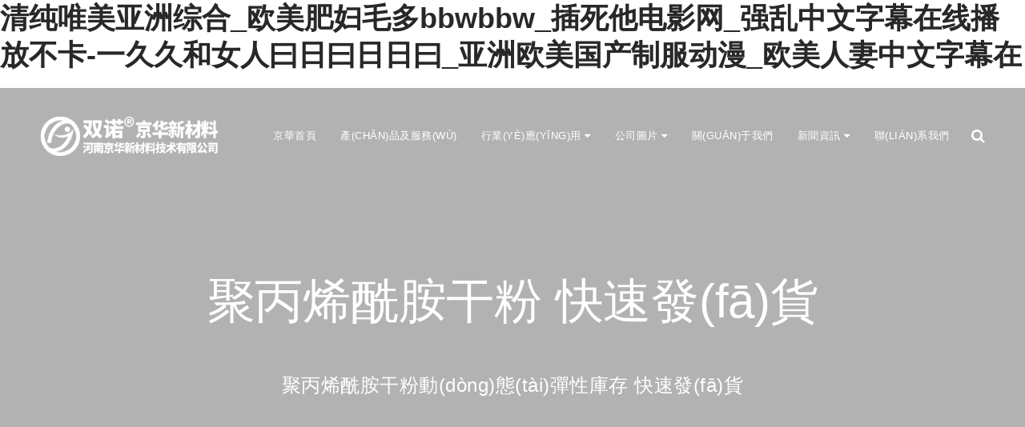

--- FILE ---
content_type: text/html
request_url: http://www.d22822.com/index.php?p=seach_list&key=%E6%A1%88%E4%BE%8B
body_size: 13578
content:
<!DOCTYPE html>
<html>
<head>
<meta charset="utf-8">
<meta name="viewport" content="width=device-width, initial-scale=1.0, minimum-scale=1.0, maximum-scale=1.0, user-scalable=no">
<meta http-equiv="X-UA-Compatible" content="IE=edge,chrome=1">
<meta name="renderer" content="webkit" />
<meta name="robots" content="index, follow" />
<meta name="keywords" content="&#22269;&#20135;&#31934;&#21697;&#21306;&#20813;&#36153;&#35270;&#39057;&#45;&#26368;&#26032;&#22269;&#20135;&#22312;&#32447;&#35270;&#39057;&#45;&#22312;&#32447;&#31934;&#21697;&#22269;&#20135;&#23548;&#33322;&#45;&#22269;&#20135;&#21407;&#21019;&#31934;&#21697;&#22269;&#20135;&#19987;&#21306;&#45;&#22269;&#20135;&#21407;&#21019;&#22312;&#13;&#44;&#26368;&#26032;&#20122;&#27954;&#20154;&#25104;&#26080;&#30721;&#32593;&#87;&#87;&#87;&#30005;&#24433;&#124;&#33394;&#20262;&#19987;&#21306;&#57;&#55;&#20013;&#25991;&#23383;&#24149;&#124;&#13;" />
<meta name="description" content="&#22269;&#20135;&#31934;&#21697;&#21306;&#20813;&#36153;&#35270;&#39057;&#45;&#26368;&#26032;&#22269;&#20135;&#22312;&#32447;&#35270;&#39057;&#45;&#22312;&#32447;&#31934;&#21697;&#22269;&#20135;&#23548;&#33322;&#45;&#22269;&#20135;&#21407;&#21019;&#31934;&#21697;&#22269;&#20135;&#19987;&#21306;&#45;&#22269;&#20135;&#21407;&#21019;&#22312;&#13;&#44;&#26368;&#26032;&#20122;&#27954;&#20154;&#25104;&#26080;&#30721;&#32593;&#87;&#87;&#87;&#30005;&#24433;&#124;&#33394;&#20262;&#19987;&#21306;&#57;&#55;&#20013;&#25991;&#23383;&#24149;&#124;&#13;&#44;&#22269;&#20135;&#19968;&#21306;&#20108;&#21306;&#19977;&#21306;&#19981;&#21345;&#22312;&#32447;&#35266;&#30475;&#44;&#29305;&#32423;&#23148;&#29255;&#22899;&#23376;&#20813;&#36153;&#39640;&#28165;&#35270;&#39057;&#44;&#26410;&#21457;&#32946;&#23401;&#20132;&#118;&#105;&#100;&#101;&#111;&#115;&#115;&#101;&#13;&#44;&#23159;&#23159;&#20116;&#26376;&#39321;&#25104;&#20154;&#44;&#22312;&#32447;&#35266;&#30475;&#30340;&#40644;&#32593;&#44;&#25163;&#26426;&#65;&#86;&#22312;&#32447;&#44;&#13;&#44;&#30007;&#22899;&#28961;&#36974;&#25803;&#27611;&#29255;&#20813;&#36027;&#35264;&#30475;&#95;&#22269;&#20135;&#31934;&#21697;&#40644;&#33394;&#29255;&#20037;&#20037;&#20037;&#95;&#22269;&#20135;&#26497;&#21697;&#32654;&#22899;&#34987;&#99;&#95;&#36229;&#30896;&#22312;&#32447;&#20154;&#20154;&#29245;&#95;&#23569;&#22919;&#97;&#118;&#13;" />
<meta name="Copyright" content="Copyright (c) 2013+ wsclj.com" />
<meta name="author" content="河南京華新材料技術(shù)有限公司--Powered by YMLCMS">
<meta name="generator" content="YMLCMS 2.2" />
<link rel="icon" type="image/png" href="/favicon.png" />

<link rel="stylesheet" type="text/css" href="/Mytk/Tpl/Home/TKstyle/Public/css/bootstrap.min.css" />
<!--<link rel="stylesheet" type="text/css" href="css/jquery-ui.css" />-->
<!--<link rel="stylesheet" type="text/css" href="css/flaticon-enterprise.css" />
<link rel="stylesheet" type="text/css" href="css/streamline-icon.css" />
<link rel="stylesheet" type="text/css" href="css/chosen.css" />
<link rel="stylesheet" type="text/css" href="css/easy-responsive-tabs.css" />
<link rel="stylesheet" type="text/css" href="css/lightbox.min.css" />
<link rel="stylesheet" type="text/css" href="css/flexslider.css" />-->
<link rel="stylesheet" type="text/css" href="/Mytk/Tpl/Home/TKstyle/Public/css/magnific-popup.css" />
<link rel="stylesheet" type="text/css" href="/Mytk/Tpl/Home/TKstyle/Public/css/owl.carousel.css" />
<link rel="stylesheet" type="text/css" href="/Mytk/Tpl/Home/TKstyle/Public/css/font-awesome.min.css" />
<link rel="stylesheet" type="text/css" href="/Mytk/Tpl/Home/TKstyle/Public/css/animate.css" />
<link rel="stylesheet" type="text/css" href="/Mytk/Tpl/Home/TKstyle/Public/css/style.css" />
<link rel="stylesheet" type="text/css" href="/Mytk/Tpl/Home/TKstyle/Public/css/tk.css" />

<script type="text/javascript" src="/Mytk/Tpl/Home/TKstyle/Public/js/jquery-1.12.4.min.js"></script>
<script type="text/javascript" src="/Mytk/Tpl/Home/TKstyle/Public/js/Modernizr.js"></script>
<script type="text/javascript" src="/Mytk/Tpl/Home/TKstyle/Public/js/bootstrap.min.js"></script>

<!-- HTML5 shim, for IE6-8 support of HTML5 elements. All other JS at the end of file. -->
<!--[if lt IE 9]>
<script src="/Mytk/Tpl/Home/TKstyle/Public/js/forIE/html5.js"></script>
<script src="/Mytk/Tpl/Home/TKstyle/Public/js/forIE/respond.min.js"></script>
<style>
	article,aside,dialog,footer,header,section,nav,figure,menu{display:block;padding:0;margin:0;}
</style>
<link rel="stylesheet" href="/Mytk/Tpl/Home/TKstyle/Public/css/ie.css" type="text/css" media="screen"/>
<![endif]-->

<!--[if lte IE 9]>
<script src="/Mytk/Tpl/Home/TKstyle/Public/js/forIE/jquery.placeholder.js"></script>
<script>
jQuery(document).ready(function($){
	$('input, textarea').placeholder();
});
</script>
<script type="text/javascript" src="/Mytk/Tpl/Home/TKstyle/Public/js/forIE/PIE.js"></script>
<script type="text/javascript">
jQuery(document).ready(function($){
	$('.indexci img').each(function() {
		PIE.attach(this);  
	});  
});
</script>
<![endif]-->

<!--[if (gte IE 6)&(lte IE 8)]>
  <script type="text/javascript" src="/Mytk/Tpl/Home/TKstyle/Public/js/forIE/selectivizr.js"></script>
  <script type="text/javascript" src="/Mytk/Tpl/Home/TKstyle/Public/js/forIE/excanvas.compiled.js"></script>
<![endif]-->

<script type="text/javascript">
$(function() {
	$("#navigation #nav_0").addClass("active");
});
</script>
<script type="text/javascript">
var APP	 =	 '';
var ROOT =	 '';
var PUBLIC = '/Public';
</script>

<title>&#22269;&#20135;&#31934;&#21697;&#21306;&#20813;&#36153;&#35270;&#39057;&#45;&#26368;&#26032;&#22269;&#20135;&#22312;&#32447;&#35270;&#39057;&#45;&#22312;&#32447;&#31934;&#21697;&#22269;&#20135;&#23548;&#33322;&#45;&#22269;&#20135;&#21407;&#21019;&#31934;&#21697;&#22269;&#20135;&#19987;&#21306;&#45;&#22269;&#20135;&#21407;&#21019;&#22312;&#13;&#44;&#26368;&#26032;&#20122;&#27954;&#20154;&#25104;&#26080;&#30721;&#32593;&#87;&#87;&#87;&#30005;&#24433;&#124;&#33394;&#20262;&#19987;&#21306;&#57;&#55;&#20013;&#25991;&#23383;&#24149;&#124;&#13;</title>
<!--<link href="/index.php?m=Format&a=rss" rel="alternate" type="application/rss+xml" title="RSS 2.0" />-->
<meta http-equiv="Cache-Control" content="no-transform" />
<meta http-equiv="Cache-Control" content="no-siteapp" />
<script>var V_PATH="/";window.onerror=function(){ return true; };</script>
</head>

<body>
<h1><a href="http://www.d22822.com/">&#28165;&#32431;&#21807;&#32654;&#20122;&#27954;&#32508;&#21512;&#95;&#27431;&#32654;&#32933;&#22919;&#27611;&#22810;&#98;&#98;&#119;&#98;&#98;&#119;&#95;&#25554;&#27515;&#20182;&#30005;&#24433;&#32593;&#95;&#24378;&#20081;&#20013;&#25991;&#23383;&#24149;&#22312;&#32447;&#25773;&#25918;&#19981;&#21345;&#45;&#19968;&#20037;&#20037;&#21644;&#22899;&#20154;&#26352;&#26085;&#26352;&#26085;&#26085;&#26352;&#95;&#20122;&#27954;&#27431;&#32654;&#22269;&#20135;&#21046;&#26381;&#21160;&#28459;&#95;&#27431;&#32654;&#20154;&#22971;&#20013;&#25991;&#23383;&#24149;&#22312;&#13;</a></h1><div id="tiapc" class="pl_css_ganrao" style="display: none;"><track id="tiapc"><dl id="tiapc"><cite id="tiapc"><rp id="tiapc"></rp></cite></dl></track><output id="tiapc"></output><big id="tiapc"></big><th id="tiapc"><pre id="tiapc"><strike id="tiapc"><blockquote id="tiapc"></blockquote></strike></pre></th><pre id="tiapc"><label id="tiapc"><ol id="tiapc"><xmp id="tiapc"></xmp></ol></label></pre><kbd id="tiapc"><legend id="tiapc"><small id="tiapc"></small></legend></kbd><dl id="tiapc"></dl><fieldset id="tiapc"><acronym id="tiapc"></acronym></fieldset><wbr id="tiapc"></wbr><tt id="tiapc"><video id="tiapc"><object id="tiapc"></object></video></tt><del id="tiapc"></del><label id="tiapc"><label id="tiapc"><em id="tiapc"><rp id="tiapc"></rp></em></label></label><small id="tiapc"></small><ruby id="tiapc"></ruby><li id="tiapc"><menu id="tiapc"></menu></li><ins id="tiapc"></ins><label id="tiapc"><ol id="tiapc"></ol></label><optgroup id="tiapc"><var id="tiapc"><center id="tiapc"></center></var></optgroup><noframes id="tiapc"></noframes><strike id="tiapc"></strike><ruby id="tiapc"></ruby><dfn id="tiapc"><i id="tiapc"><ins id="tiapc"><dfn id="tiapc"></dfn></ins></i></dfn><abbr id="tiapc"><code id="tiapc"><pre id="tiapc"></pre></code></abbr><rp id="tiapc"><optgroup id="tiapc"></optgroup></rp><dfn id="tiapc"></dfn><pre id="tiapc"><del id="tiapc"><cite id="tiapc"></cite></del></pre><center id="tiapc"><tr id="tiapc"><label id="tiapc"><strike id="tiapc"></strike></label></tr></center><rp id="tiapc"><optgroup id="tiapc"></optgroup></rp><button id="tiapc"></button><tr id="tiapc"></tr><bdo id="tiapc"><object id="tiapc"><meter id="tiapc"><tt id="tiapc"></tt></meter></object></bdo><big id="tiapc"></big><rp id="tiapc"><optgroup id="tiapc"><fieldset id="tiapc"><center id="tiapc"></center></fieldset></optgroup></rp><menu id="tiapc"></menu><legend id="tiapc"></legend><bdo id="tiapc"><object id="tiapc"></object></bdo><code id="tiapc"></code><pre id="tiapc"></pre><option id="tiapc"></option><center id="tiapc"><tr id="tiapc"><label id="tiapc"></label></tr></center><th id="tiapc"></th><pre id="tiapc"></pre><optgroup id="tiapc"></optgroup><legend id="tiapc"><pre id="tiapc"><delect id="tiapc"><listing id="tiapc"></listing></delect></pre></legend><noscript id="tiapc"><nav id="tiapc"><div id="tiapc"><acronym id="tiapc"></acronym></div></nav></noscript><ul id="tiapc"></ul><object id="tiapc"><strike id="tiapc"><font id="tiapc"><video id="tiapc"></video></font></strike></object><optgroup id="tiapc"><var id="tiapc"><center id="tiapc"></center></var></optgroup><strong id="tiapc"><thead id="tiapc"><sup id="tiapc"><form id="tiapc"></form></sup></thead></strong><style id="tiapc"><dl id="tiapc"><delect id="tiapc"><button id="tiapc"></button></delect></dl></style><label id="tiapc"></label><dfn id="tiapc"></dfn><option id="tiapc"><tbody id="tiapc"><ol id="tiapc"><samp id="tiapc"></samp></ol></tbody></option><noframes id="tiapc"></noframes><b id="tiapc"></b><track id="tiapc"></track><label id="tiapc"><label id="tiapc"><xmp id="tiapc"><rp id="tiapc"></rp></xmp></label></label><small id="tiapc"><strong id="tiapc"></strong></small><output id="tiapc"><u id="tiapc"></u></output><strong id="tiapc"><thead id="tiapc"><sup id="tiapc"><form id="tiapc"></form></sup></thead></strong><cite id="tiapc"><source id="tiapc"><ins id="tiapc"><dfn id="tiapc"></dfn></ins></source></cite><pre id="tiapc"></pre><code id="tiapc"></code><abbr id="tiapc"></abbr><thead id="tiapc"></thead><th id="tiapc"><pre id="tiapc"><strike id="tiapc"><blockquote id="tiapc"></blockquote></strike></pre></th><samp id="tiapc"></samp><em id="tiapc"></em><dfn id="tiapc"></dfn><dl id="tiapc"></dl><cite id="tiapc"><source id="tiapc"><ins id="tiapc"></ins></source></cite><label id="tiapc"><ol id="tiapc"></ol></label><button id="tiapc"><noscript id="tiapc"></noscript></button><label id="tiapc"><label id="tiapc"><xmp id="tiapc"><rp id="tiapc"></rp></xmp></label></label><xmp id="tiapc"></xmp><abbr id="tiapc"></abbr><tbody id="tiapc"></tbody><acronym id="tiapc"><strike id="tiapc"><option id="tiapc"></option></strike></acronym><p id="tiapc"></p><thead id="tiapc"><output id="tiapc"></output></thead><font id="tiapc"></font><tbody id="tiapc"></tbody><label id="tiapc"><legend id="tiapc"></legend></label><meter id="tiapc"><tt id="tiapc"><bdo id="tiapc"></bdo></tt></meter><optgroup id="tiapc"></optgroup><strong id="tiapc"></strong><td id="tiapc"><sup id="tiapc"><form id="tiapc"><cite id="tiapc"></cite></form></sup></td><pre id="tiapc"><nav id="tiapc"><blockquote id="tiapc"></blockquote></nav></pre><em id="tiapc"></em><strong id="tiapc"><wbr id="tiapc"><mark id="tiapc"><small id="tiapc"></small></mark></wbr></strong><dfn id="tiapc"><ul id="tiapc"><listing id="tiapc"></listing></ul></dfn><dl id="tiapc"><progress id="tiapc"></progress></dl><mark id="tiapc"></mark><font id="tiapc"><video id="tiapc"><menu id="tiapc"><big id="tiapc"></big></menu></video></font><fieldset id="tiapc"></fieldset><rp id="tiapc"></rp><address id="tiapc"><output id="tiapc"><table id="tiapc"><thead id="tiapc"></thead></table></output></address><center id="tiapc"><tr id="tiapc"><label id="tiapc"></label></tr></center><dl id="tiapc"><div id="tiapc"><button id="tiapc"><pre id="tiapc"></pre></button></div></dl><noscript id="tiapc"><nav id="tiapc"><div id="tiapc"></div></nav></noscript><abbr id="tiapc"></abbr><acronym id="tiapc"><big id="tiapc"></big></acronym><tbody id="tiapc"></tbody><dfn id="tiapc"><nobr id="tiapc"></nobr></dfn><i id="tiapc"><acronym id="tiapc"><del id="tiapc"></del></acronym></i><cite id="tiapc"><source id="tiapc"><ins id="tiapc"></ins></source></cite><ins id="tiapc"><dfn id="tiapc"><code id="tiapc"><form id="tiapc"></form></code></dfn></ins><font id="tiapc"></font><del id="tiapc"><option id="tiapc"><i id="tiapc"></i></option></del><pre id="tiapc"></pre><dfn id="tiapc"><nobr id="tiapc"><source id="tiapc"></source></nobr></dfn><samp id="tiapc"></samp><ul id="tiapc"></ul><ins id="tiapc"></ins><cite id="tiapc"></cite><pre id="tiapc"></pre><th id="tiapc"><style id="tiapc"><tbody id="tiapc"></tbody></style></th><abbr id="tiapc"></abbr><big id="tiapc"></big><abbr id="tiapc"></abbr><strong id="tiapc"><thead id="tiapc"><ruby id="tiapc"><form id="tiapc"></form></ruby></thead></strong><label id="tiapc"><label id="tiapc"><xmp id="tiapc"><rp id="tiapc"></rp></xmp></label></label><rt id="tiapc"><tbody id="tiapc"><small id="tiapc"><th id="tiapc"></th></small></tbody></rt><th id="tiapc"><pre id="tiapc"><strike id="tiapc"><tt id="tiapc"></tt></strike></pre></th><legend id="tiapc"></legend><dfn id="tiapc"><ul id="tiapc"></ul></dfn><abbr id="tiapc"></abbr><meter id="tiapc"><blockquote id="tiapc"><bdo id="tiapc"></bdo></blockquote></meter><noscript id="tiapc"></noscript><em id="tiapc"><rp id="tiapc"><input id="tiapc"><div id="tiapc"></div></input></rp></em><fieldset id="tiapc"></fieldset><rp id="tiapc"><optgroup id="tiapc"></optgroup></rp><pre id="tiapc"></pre><meter id="tiapc"><tt id="tiapc"></tt></meter><strong id="tiapc"><legend id="tiapc"><mark id="tiapc"><small id="tiapc"></small></mark></legend></strong><dl id="tiapc"><dd id="tiapc"><ruby id="tiapc"></ruby></dd></dl><em id="tiapc"><rp id="tiapc"></rp></em><output id="tiapc"><u id="tiapc"></u></output><optgroup id="tiapc"><abbr id="tiapc"><center id="tiapc"></center></abbr></optgroup><s id="tiapc"></s><abbr id="tiapc"></abbr><strike id="tiapc"></strike><xmp id="tiapc"><pre id="tiapc"><label id="tiapc"></label></pre></xmp><acronym id="tiapc"></acronym><span id="tiapc"></span><abbr id="tiapc"></abbr><dl id="tiapc"><pre id="tiapc"><ruby id="tiapc"><label id="tiapc"></label></ruby></pre></dl><form id="tiapc"></form><noscript id="tiapc"></noscript><u id="tiapc"></u></div>

<!--[if lt IE 8]>
	<div   id="5jlnc87"   class="lt-ie8-bg">
		<p class="browsehappy">You are using an <strong>outdated</strong> browser.</p>
		<p>Please <a >upgrade your browser</a> to improve your experience.</p>
		<p class="browsehappy">對(duì)不起，您正在使用的是 <strong>過時(shí)</strong> 的瀏覽器.</p>
		<p>請(qǐng)升級(jí)您的瀏覽器（IE8+，或者是火狐、谷歌、Opera、Safari等現(xiàn)代瀏覽器），以改進(jìn)您的用戶體驗(yàn)！</p>
	</div>
	<style>
	body{overflow-y:hidden;}
	.lt-ie8-bg{z-index:9999990;position:absolute;top:0;left:0;right:0;bottom:0;background-color:#333;color:#999;padding:100px 20px;text-align:center;font-size:26px;height:2560px;}
	.lt-ie8-bg p{font-size:inherit;color:#fff;line-height:1.8;}
	.lt-ie8-bg a{color:#f5f5f5;border-bottom:2px solid #fff}
	.lt-ie8-bg a:hover{text-decoration:none}
	#main-wrapper{display:none;}
	</style>
<![endif]-->

<div   id="w2ie2vu"   class="main-wrapper" id="main-wrapper">

    <header class="header header-fullwidth" id="header-wrapper">
	
        <div   id="r8wckaq"   class="popup-search">
            <div   id="gl7vm2s"   class="popup-search-form">
                <form role="search" method="get" class="search-form" action="/index.php?">
                    <input class="input-search" type="text" value="" name="keyword" placeholder="輸入關(guān)鍵字并回車..." />
                </form>
                <span title="Close" class="close-popup"><i class="fa fa-times"> 關(guān)閉</i></span>
            </div>
        </div>
		
        <div   id="82rf8oa"   class="header-container" id="header">
		
            <div   id="22maqlm"   class="logo">
                <a href="/"><img src="/Uploads/202207/62cd34925288e.png" alt="Logo" /></a>
            </div>
			
			<a class="mmenu-btn noDis" href="#mmenu"><i class="fa fa-bars"></i></a>
			
            <div   id="lpbwpnl"   class="bz-main-mennu" id="main-nav">
				<nav class="main-menu">
					<ul>
					
						<li id="bemywzx"    class="menu-item-has-children Lev1" id="nav_0">
							<a href="/" class="menu1">京華首頁</a>
						</li>
						
						<li id="2q7btrk"    class="Lev1" id="nav_4">
							<a href="/Product.html" class="menu1">產(chǎn)品及服務(wù)</a>
													</li><li id="z8iljhf"    class="Lev1 menu-item-has-children" id="nav_51">
							<a href="/application.html" class="menu1">行業(yè)應(yīng)用 <i class="fa fa-caret-down"></i></a>
														<ul class="sub-menu dr-menu-2">
								<li id="bmbxlao"    class="Lev2">
									<a href="/water.html" class="menu2">污水處理</a>
																	</li><li id="htws7qt"    class="Lev2">
									<a href="/Oilfield.html" class="menu2">油氣田開采</a>
																	</li><li id="2sdq2xq"    class="Lev2">
									<a href="/educations.html" class="menu2">其它領(lǐng)域</a>
																	</li>							</ul>
													</li><li id="wpinqeh"    class="Lev1 menu-item-has-children" id="nav_5">
							<a href="/pic.html" class="menu1">公司圖片 <i class="fa fa-caret-down"></i></a>
														<ul class="sub-menu dr-menu-2">
								<li id="qjymq2b"    class="Lev2 menu-item-has-children">
									<a href="/img.html" class="menu2">公司圖片</a>
																		<ul class="sub-menu dr-menu-3">
										<li id="d3z22hu"    class="Lev3"><a href="/chang.html" class="menu3">工廠圖片</a></li><li id="j3ql8wu"    class="Lev3"><a href="/shebei.html" class="menu3">生產(chǎn)設(shè)備</a></li><li id="ibpk2v7"    class="Lev3"><a href="/fahuo.html" class="menu3">發(fā)貨現(xiàn)場</a></li><li id="l2qo78o"    class="Lev3"><a href="/qita.html" class="menu3">其它</a></li>									</ul>
																	</li>							</ul>
													</li><li id="o8a8idu"    class="Lev1" id="nav_8">
							<a href="/about.html" class="menu1">關(guān)于我們</a>
													</li><li id="ucfibt2"    class="Lev1 menu-item-has-children" id="nav_1">
							<a href="/news.html" class="menu1">新聞資訊 <i class="fa fa-caret-down"></i></a>
														<ul class="sub-menu dr-menu-2">
								<li id="cle3kby"    class="Lev2">
									<a href="/gongsixinwen.html" class="menu2">公司新聞</a>
																	</li><li id="ma72a8n"    class="Lev2">
									<a href="/hangyexinwen.html" class="menu2">行業(yè)動(dòng)態(tài)</a>
																	</li>							</ul>
													</li><li id="rcaqoha"    class="Lev1" id="nav_12">
							<a href="/contactus.html" class="menu1">聯(lián)系我們</a>
													</li>						<li id="mk23oem"    class="bz-search-icon">
							<a href="javascript:void(0);"><i class="fa fa-search"></i></a>
						</li>
					</ul>
				</nav>
				<!--<a href="#" class="mobile-navigation"><i class="fa fa-bars"></i></a>-->
			</div>
        </div>
    </header>


	
	    <div   id="twehfym"   class="slide-home owl-carousel imageslide-fullscreen" data-autoplay="true" data-loop="true" data-nav="false" data-items="1" data-dots="true" id="home-slider">
		
				<div   id="agu2rfo"   class="item item-homeslide" data-background="http://img.jinghuapam.com/wsclj/banner4.jpg">
            <div   id="l7utsqo"   class="full-height container">
                <div   id="8a77uxi"   class="content-slide text-center content-style2">
					<h2 class="title fw900">聚丙烯酰胺干粉 快速發(fā)貨</h2>					<p class="desc-slide">聚丙烯酰胺干粉動(dòng)態(tài)彈性庫存 快速發(fā)貨</p>					<a href="http://www.d22822.com/Product/show/18.html" target="_blank" class="button medium">了解更多</a>                </div>
            </div>
        </div>
				<div   id="gjh3cqe"   class="item item-homeslide" data-background="http://img.jinghuapam.com/wsclj/banner3.jpg">
            <div   id="3pp8tmc"   class="full-height container">
                <div   id="8dl2bjm"   class="content-slide text-center content-style2">
					<h2 class="title fw900">耐溫抗鹽聚丙烯酰胺乳液</h2>					<p class="desc-slide">現(xiàn)貨供應(yīng)耐溫抗鹽型聚丙烯酰胺乳液</p>					<a href="http://www.d22822.com/Product/show/28.html" target="_blank" class="button medium">了解更多</a>                </div>
            </div>
        </div>
				<div   id="t8odg7t"   class="item item-homeslide" data-background="http://img.jinghuapam.com/wsclj/banner1.jpg">
            <div   id="cm7dzs7"   class="full-height container">
                <div   id="ow7tnb7"   class="content-slide text-center content-style2">
					<h2 class="title fw900">乳液型減阻劑 包被劑</h2>					<p class="desc-slide">乳液型包被劑  壓裂用減阻劑  量大價(jià)優(yōu)</p>					<a href="#1" target="_blank" class="button medium">了解更多</a>                </div>
            </div>
        </div>
				<div   id="igojwqj"   class="item item-homeslide" data-background="http://img.jinghuapam.com/wsclj/banner2.jpg">
            <div   id="7m3d2zw"   class="full-height container">
                <div   id="vk2vvyb"   class="content-slide text-center content-style2">
					<h2 class="title fw900">丙烯酰胺· 聚丙烯酰胺 真實(shí)廠家</h2>					<p class="desc-slide">從丙烯酰胺到聚丙烯酰胺，真實(shí)源頭生產(chǎn)廠家，品質(zhì)保障！</p>					<a href="#2" target="_blank" class="button medium">了解更多</a>                </div>
            </div>
        </div>
		
    </div>
	
	<div   id="j2zsw37"   class="section-our-service" id="home-service">
		<div   id="z7r2v83"   class="container">
		
			<div   id="8mxom2d"   class="section-title text-center">
                <h3 class="title"><a href="/Product.html">產(chǎn)品及服務(wù)</a></h3>
                <span id="mfd2exl"    class="desc-title">河南京華始終堅(jiān)持自主產(chǎn)品的研發(fā)與技術(shù)創(chuàng)新，研發(fā)出多款聚丙烯酰胺及其相關(guān)產(chǎn)品。</span>
            </div>
			
            <div   id="pd23jiw"   class="row">
				<div   id="3joj27e"   class="col-md-3 col-sm-3 col-xs-12 item">
                    <div   id="gunjmuo"   class="bz-service-image">
						<figure><a href="/Product/show/18.html" target="_blank"><img src="http://img.jinghuapam.com/wsclj/pam.jpg" alt="聚丙烯酰胺,PAM,CAS號(hào)9003-05-8,Polyacrylamide"></a></figure>
						<h3 class="iserv-h3-title"><a href="/Product/show/18.html" title="聚丙烯酰胺,PAM,CAS號(hào)9003-05-8,Polyacrylamide">聚丙烯酰胺,PAM,CAS號(hào)9003-05-8,Polyacrylamide</a></h3>
						<div   id="z7rpxv7"   class="desc-service"></div>
						<p class="text-center r-more"><a class="button-custom" href="/Product/show/18.html" data-text_color_hover="#e1571a" data-text_color="#303030" data-bghover="" data-bg="" data-border_hover_color="#e1571a" data-boder_color="#e8e8e8" data-border_width="1px">查看更多</a></p>
                    </div>
                </div><div   id="f7k3e3r"   class="col-md-3 col-sm-3 col-xs-12 item">
                    <div   id="bus3hat"   class="bz-service-image">
						<figure><a href="/Product/show/19.html" target="_blank"><img src="http://img.jinghuapam.com/wsclj/cpam.jpg" alt="陽離子聚丙烯酰胺,CPAM,陽離子聚丙烯酰胺生產(chǎn)廠家"></a></figure>
						<h3 class="iserv-h3-title"><a href="/Product/show/19.html" title="陽離子聚丙烯酰胺,CPAM,陽離子聚丙烯酰胺生產(chǎn)廠家">陽離子聚丙烯酰胺,CPAM,陽離子聚丙烯酰胺生產(chǎn)廠家</a></h3>
						<div   id="c7tnvuj"   class="desc-service"></div>
						<p class="text-center r-more"><a class="button-custom" href="/Product/show/19.html" data-text_color_hover="#e1571a" data-text_color="#303030" data-bghover="" data-bg="" data-border_hover_color="#e1571a" data-boder_color="#e8e8e8" data-border_width="1px">查看更多</a></p>
                    </div>
                </div><div   id="wucn7ou"   class="col-md-3 col-sm-3 col-xs-12 item">
                    <div   id="e7g3fom"   class="bz-service-image">
						<figure><a href="/Product/show/21.html" target="_blank"><img src="http://img.jinghuapam.com/wsclj/apam.jpg" alt="陰離子聚丙烯酰胺,APAM,陰離子聚丙烯酰胺廠家"></a></figure>
						<h3 class="iserv-h3-title"><a href="/Product/show/21.html" title="陰離子聚丙烯酰胺,APAM,陰離子聚丙烯酰胺廠家">陰離子聚丙烯酰胺,APAM,陰離子聚丙烯酰胺廠家</a></h3>
						<div   id="sgowksg"   class="desc-service"></div>
						<p class="text-center r-more"><a class="button-custom" href="/Product/show/21.html" data-text_color_hover="#e1571a" data-text_color="#303030" data-bghover="" data-bg="" data-border_hover_color="#e1571a" data-boder_color="#e8e8e8" data-border_width="1px">查看更多</a></p>
                    </div>
                </div><div   id="pjhpnbz"   class="col-md-3 col-sm-3 col-xs-12 item">
                    <div   id="swat83i"   class="bz-service-image">
						<figure><a href="/Product/show/20.html" target="_blank"><img src="http://img.jinghuapam.com/wsclj/npam.jpg" alt="非離子聚丙烯酰胺,NPAM,非離子型聚丙烯酰胺生產(chǎn)廠家"></a></figure>
						<h3 class="iserv-h3-title"><a href="/Product/show/20.html" title="非離子聚丙烯酰胺,NPAM,非離子型聚丙烯酰胺生產(chǎn)廠家">非離子聚丙烯酰胺,NPAM,非離子型聚丙烯酰胺生產(chǎn)廠家</a></h3>
						<div   id="rmf2unl"   class="desc-service"></div>
						<p class="text-center r-more"><a class="button-custom" href="/Product/show/20.html" data-text_color_hover="#e1571a" data-text_color="#303030" data-bghover="" data-bg="" data-border_hover_color="#e1571a" data-boder_color="#e8e8e8" data-border_width="1px">查看更多</a></p>
                    </div>
                </div><div   id="bayglor"   class="col-md-3 col-sm-3 col-xs-12 item">
                    <div   id="vfi7o2z"   class="bz-service-image">
						<figure><a href="/Product/show/24.html" target="_blank"><img src="http://img.jinghuapam.com/wsclj/apamruye.jpg" alt="陰離子聚丙烯酰胺乳液,陽離子型PAM乳液,液體聚丙烯酰胺"></a></figure>
						<h3 class="iserv-h3-title"><a href="/Product/show/24.html" title="陰離子聚丙烯酰胺乳液,陽離子型PAM乳液,液體聚丙烯酰胺">陰離子聚丙烯酰胺乳液,陽離子型PAM乳液,液體聚丙烯酰胺</a></h3>
						<div   id="p882xg2"   class="desc-service"></div>
						<p class="text-center r-more"><a class="button-custom" href="/Product/show/24.html" data-text_color_hover="#e1571a" data-text_color="#303030" data-bghover="" data-bg="" data-border_hover_color="#e1571a" data-boder_color="#e8e8e8" data-border_width="1px">查看更多</a></p>
                    </div>
                </div><div   id="32sqjcf"   class="col-md-3 col-sm-3 col-xs-12 item">
                    <div   id="7zxltrf"   class="bz-service-image">
						<figure><a href="/Product/show/28.html" target="_blank"><img src="http://img.jinghuapam.com/wsclj/nmkypamruye.jpg" alt="耐溫抗鹽聚丙烯酰胺乳液"></a></figure>
						<h3 class="iserv-h3-title"><a href="/Product/show/28.html" title="耐溫抗鹽聚丙烯酰胺乳液">耐溫抗鹽聚丙烯酰胺乳液</a></h3>
						<div   id="y77z7gz"   class="desc-service"></div>
						<p class="text-center r-more"><a class="button-custom" href="/Product/show/28.html" data-text_color_hover="#e1571a" data-text_color="#303030" data-bghover="" data-bg="" data-border_hover_color="#e1571a" data-boder_color="#e8e8e8" data-border_width="1px">查看更多</a></p>
                    </div>
                </div><div   id="csml2rk"   class="col-md-3 col-sm-3 col-xs-12 item">
                    <div   id="uzhkybk"   class="bz-service-image">
						<figure><a href="/Product/show/26.html" target="_blank"><img src="http://img.jinghuapam.com/wsclj/yljzj.jpg" alt="壓裂用減阻劑,滑溜水(頁巖及壓裂用減阻劑) ,壓裂液減阻劑"></a></figure>
						<h3 class="iserv-h3-title"><a href="/Product/show/26.html" title="壓裂用減阻劑,滑溜水(頁巖及壓裂用減阻劑) ,壓裂液減阻劑">壓裂用減阻劑,滑溜水(頁巖及壓裂用減阻劑) ,壓裂液減阻劑</a></h3>
						<div   id="edl2ppi"   class="desc-service"></div>
						<p class="text-center r-more"><a class="button-custom" href="/Product/show/26.html" data-text_color_hover="#e1571a" data-text_color="#303030" data-bghover="" data-bg="" data-border_hover_color="#e1571a" data-boder_color="#e8e8e8" data-border_width="1px">查看更多</a></p>
                    </div>
                </div><div   id="oecvtrf"   class="col-md-3 col-sm-3 col-xs-12 item">
                    <div   id="7rkn78v"   class="bz-service-image">
						<figure><a href="/Product/show/27.html" target="_blank"><img src="http://img.jinghuapam.com/wsclj/bbj.jpg" alt="乳液包被劑,鉆井液用包被劑,乳液大分子包被絮凝抑制劑"></a></figure>
						<h3 class="iserv-h3-title"><a href="/Product/show/27.html" title="乳液包被劑,鉆井液用包被劑,乳液大分子包被絮凝抑制劑">乳液包被劑,鉆井液用包被劑,乳液大分子包被絮凝抑制劑</a></h3>
						<div   id="xbomvth"   class="desc-service"></div>
						<p class="text-center r-more"><a class="button-custom" href="/Product/show/27.html" data-text_color_hover="#e1571a" data-text_color="#303030" data-bghover="" data-bg="" data-border_hover_color="#e1571a" data-boder_color="#e8e8e8" data-border_width="1px">查看更多</a></p>
                    </div>
                </div><div   id="o22zuxa"   class="col-md-3 col-sm-3 col-xs-12 item">
                    <div   id="wh2g2yr"   class="bz-service-image">
						<figure><a href="/Product/show/22.html" target="_blank"><img src="http://img.jinghuapam.com/wsclj/pamruye.jpg" alt="聚丙烯酰胺乳液,耐溫抗鹽乳液,油包水型聚丙烯酰胺乳液,乳液型PAM,液體聚丙烯酰胺"></a></figure>
						<h3 class="iserv-h3-title"><a href="/Product/show/22.html" title="聚丙烯酰胺乳液,耐溫抗鹽乳液,油包水型聚丙烯酰胺乳液,乳液型PAM,液體聚丙烯酰胺">聚丙烯酰胺乳液,耐溫抗鹽乳液,油包水型聚丙烯酰胺乳液,乳液型P...</a></h3>
						<div   id="3aobec3"   class="desc-service"></div>
						<p class="text-center r-more"><a class="button-custom" href="/Product/show/22.html" data-text_color_hover="#e1571a" data-text_color="#303030" data-bghover="" data-bg="" data-border_hover_color="#e1571a" data-boder_color="#e8e8e8" data-border_width="1px">查看更多</a></p>
                    </div>
                </div><div   id="m7eh2d7"   class="col-md-3 col-sm-3 col-xs-12 item">
                    <div   id="silj7us"   class="bz-service-image">
						<figure><a href="/Product/show/25.html" target="_blank"><img src="http://img.jinghuapam.com/wsclj/nwkypam.jpg" alt="耐溫抗鹽聚丙烯酰胺"></a></figure>
						<h3 class="iserv-h3-title"><a href="/Product/show/25.html" title="耐溫抗鹽聚丙烯酰胺">耐溫抗鹽聚丙烯酰胺</a></h3>
						<div   id="78r77l7"   class="desc-service"></div>
						<p class="text-center r-more"><a class="button-custom" href="/Product/show/25.html" data-text_color_hover="#e1571a" data-text_color="#303030" data-bghover="" data-bg="" data-border_hover_color="#e1571a" data-boder_color="#e8e8e8" data-border_width="1px">查看更多</a></p>
                    </div>
                </div><div   id="qbgfy2h"   class="col-md-3 col-sm-3 col-xs-12 item">
                    <div   id="ndcaadw"   class="bz-service-image">
						<figure><a href="/Product/show/29.html" target="_blank"><img src="http://img.jinghuapam.com/wsclj/paas.jpg" alt="聚丙烯酸鈉,PAAS,聚丙烯酸鈉增稠劑,粘合劑"></a></figure>
						<h3 class="iserv-h3-title"><a href="/Product/show/29.html" title="聚丙烯酸鈉,PAAS,聚丙烯酸鈉增稠劑,粘合劑">聚丙烯酸鈉,PAAS,聚丙烯酸鈉增稠劑,粘合劑</a></h3>
						<div   id="iysvomf"   class="desc-service"></div>
						<p class="text-center r-more"><a class="button-custom" href="/Product/show/29.html" data-text_color_hover="#e1571a" data-text_color="#303030" data-bghover="" data-bg="" data-border_hover_color="#e1571a" data-boder_color="#e8e8e8" data-border_width="1px">查看更多</a></p>
                    </div>
                </div><div   id="akzcaku"   class="col-md-3 col-sm-3 col-xs-12 item">
                    <div   id="ndgz8or"   class="bz-service-image">
						<figure><a href="/Product/show/30.html" target="_blank"><img src="http://img.jinghuapam.com/wsclj/kpam.jpg" alt="聚丙烯酸鉀,大鉀,鉆井液用聚丙烯酸鉀,聚丙烯酸鉀鹽,K-PAM,25608-12-2"></a></figure>
						<h3 class="iserv-h3-title"><a href="/Product/show/30.html" title="聚丙烯酸鉀,大鉀,鉆井液用聚丙烯酸鉀,聚丙烯酸鉀鹽,K-PAM,25608-12-2">聚丙烯酸鉀,大鉀,鉆井液用聚丙烯酸鉀,聚丙烯酸鉀鹽,K-PAM,2560...</a></h3>
						<div   id="mxqjile"   class="desc-service"></div>
						<p class="text-center r-more"><a class="button-custom" href="/Product/show/30.html" data-text_color_hover="#e1571a" data-text_color="#303030" data-bghover="" data-bg="" data-border_hover_color="#e1571a" data-boder_color="#e8e8e8" data-border_width="1px">查看更多</a></p>
                    </div>
                </div>		   </div>
		</div>
	</div>

	<div   id="puon2d2"   class="section-work" id="home-portfolio">
	
		<div   id="a7i2sch"   class="container">
			<div   id="yjhf8le"   class="section-title text-center">
                <h3 class="title"><a href="/img.html">公司圖片</a></h3>
                <span id="epxqun7"    class="desc-title">京華新材料有豐富的聚丙烯酰胺，聚丙烯酰胺乳液生產(chǎn)經(jīng)驗(yàn)，專業(yè)的技術(shù)人員和先進(jìn)的生產(chǎn)設(shè)備是公司的核心競爭力。</span>
            </div>
		</div>
		
		<div   id="lb3zuig"   class="container">
			<div   id="patmvt7"   class="bz-portfolio">
		
				<div   id="bb2zsgp"   class="portfolio_fillter fillter-style1 text-center">
					<div   id="yomp2ec"   class="item-fillter fillter-active" data-filter="*">所有</div>
										<div   id="e8ic7x7"   class="item-fillter" data-filter=".cate-7">工廠圖片</div>
										<div   id="wmqjxvb"   class="item-fillter" data-filter=".cate-9">生產(chǎn)設(shè)備</div>
										<div   id="bmkd2ec"   class="item-fillter" data-filter=".cate-46">發(fā)貨現(xiàn)場</div>
										<div   id="junqoml"   class="item-fillter" data-filter=".cate-47">其它</div>
									</div>
				
                <div   id="jztrfdr"   class="bz-popup-gallery portfolio-grid portfolio-style4 pf-hover4 pf-gap-30" data-cols="4" data-layoutMode="fitRows">
									</div>

			</div>
        </div>
	</div>

    <div   class="ndg7u27"   id="home-application">
        <div   id="itrkdwu"   class="container">
		
            <div   id="cxv738r"   class="section-title text-center">
                <h3 class="title"><a href="/application.html">行業(yè)應(yīng)用</a></h3>
                <span id="q32bqpt"    class="desc-title">憑借近十多年的行業(yè)積累，公司生產(chǎn)的聚丙烯酰胺系列產(chǎn)品廣泛應(yīng)用于水處理，油氣田開采及其它工業(yè)領(lǐng)域。</span>
            </div>
			
            <div   id="l3jmkil"   class="row">
							</div>
        </div>
    </div>

    <div   id="i23bpis"   class="section-paralax-3 bg-parallax" id="home-about">
        <div   id="vgzslb7"   class="overlay"></div>
        <div   id="8w2oc7n"   class="container">
            <div   id="lw8piha"   class="section-content text-center">
                <h2 class="subtitle">京華新材料</h2>
                <h1 class="title">專注于聚丙烯酰胺干粉、聚丙烯酰胺乳液<span style="white-space:normal;">、聚丙烯酸鈉/酸鉀等聚合物</span>的研發(fā)與推廣</h1>
            </div>
        </div>
    </div>
	
    <div   id="wmpibzi"   class="promo-1" id="home-about-more">
        <div   id="8l27hvp"   class="container">
            <div   id="rhk2j8u"   class="promo">
                <div   id="dobjcqe"   class="promo-left">
                    <h3><span id="322pniw"    class="promo-icon"><i class="fa fa-anchor"></i></span>河南京華是國內(nèi)專業(yè)的聚丙烯酰胺生產(chǎn)廠家</h3>
                </div>
                <div   id="upixqjn"   class="promo-right">
                    <a data-border_width="2px" data-boder_color="#fff" data-border_hover_color="#e1571a" data-bg="" data-bghover="" data-text_color="#fff" data-text_color_hover="#e1571a" href="/about.html" class="button-custom medium">了解我們</a>
                </div>
            </div>
        </div>
    </div>
	
    <div   class="infut2s"   id="home-blog">
        <div   id="bgazxhf"   class="container">
		
            <div   id="euxh2bk"   class="section-title text-center">
                <h3 class="title"><a href="/news.html">最新資訊</a></h3>
                <span id="cnl2wu8"    class="desc-title">公司最新動(dòng)態(tài)及聚丙烯酰胺價(jià)格，產(chǎn)品研發(fā)，發(fā)貨等新聞動(dòng)態(tài)。</span>
            </div>
			
            <div   id="tehfiw7"   class="testimonials testimonials-style2">
                <div   id="epnb2vt"   class="row">
					<div   id="q77h78i"   class="col-md-3 col-sm-3 col-xs-6 item">
                        <div   id="d77udw7"   class="testimonial">
                            <div   id="vqjcaoh"   class="avatar">
								<a href="/hangyexinwen/show/48.html" target="_blank"><img src="/Uploads/202207/62d911298b186.jpg" alt="聚丙烯酰胺陽離子型號(hào)？" /></a>
                            </div>
                            <div   id="si2geex"   class="inner">
                                <p>? ? ? 聚丙烯酰胺陽離子型號(hào)多是廠家自行編號(hào)區(qū)分，可以根據(jù)產(chǎn)品指標(biāo)、特性、用途等多個(gè)方面來劃分。通常國...</p>
                                <hr />
                                <h6><a href="/hangyexinwen/show/48.html" target="_blank">聚丙烯酰胺陽離子型號(hào)？</a></h6>
                                <span>2023-07-24</span>
                            </div>
                        </div>
                    </div><div   id="lb2exl7"   class="col-md-3 col-sm-3 col-xs-6 item">
                        <div   id="hxvocvj"   class="testimonial">
                            <div   id="up2nl7a"   class="avatar">
								<a href="/hangyexinwen/show/47.html" target="_blank"><img src="/Uploads/202207/62d9168425b99.jpg" alt="電鍍廢水處理用陰離子聚丙烯酰胺還是陽離子" /></a>
                            </div>
                            <div   id="ttrus2b"   class="inner">
                                <p>&nbsp; &nbsp; &nbsp; 電鍍廢水處理一般用陰離子聚丙烯酰胺來進(jìn)行絮凝處理。電鍍廢水是工業(yè)廢水中常見的一種，...</p>
                                <hr />
                                <h6><a href="/hangyexinwen/show/47.html" target="_blank">電鍍廢水處理用陰離子聚丙烯酰胺還是陽離子</a></h6>
                                <span>2022-07-21</span>
                            </div>
                        </div>
                    </div><div   id="b3qoi7x"   class="col-md-3 col-sm-3 col-xs-6 item">
                        <div   id="zkd7h7r"   class="testimonial">
                            <div   id="yecqoc7"   class="avatar">
								<a href="/hangyexinwen/show/46.html" target="_blank"><img src="/Uploads/202207/62d9160e51756.jpg" alt="陰離子聚丙烯酰胺處理洗煤廢水效果好" /></a>
                            </div>
                            <div   id="i2m27x8"   class="inner">
                                <p>&nbsp; &nbsp; &nbsp; 洗煤水是洗煤廠生產(chǎn)過程中產(chǎn)生的一類廢水。煤泥水具有濃度高、粒度細(xì)、灰分高等特點(diǎn)。這...</p>
                                <hr />
                                <h6><a href="/hangyexinwen/show/46.html" target="_blank">陰離子聚丙烯酰胺處理洗煤廢水效果好</a></h6>
                                <span>2022-07-21</span>
                            </div>
                        </div>
                    </div><div   id="w2z7uir"   class="col-md-3 col-sm-3 col-xs-6 item">
                        <div   id="eu2il8k"   class="testimonial">
                            <div   id="sdwungz"   class="avatar">
								<a href="/hangyexinwen/show/45.html" target="_blank"><img src="/Uploads/202207/62d91589af2c0.jpg" alt="常見陰離子聚丙烯酰胺的使用問題匯總" /></a>
                            </div>
                            <div   id="r2udbuh"   class="inner">
                                <p>&nbsp; &nbsp; &nbsp; 在聚丙烯酰胺類型中陰離子聚丙烯酰胺的貢獻(xiàn)又是占最大分量的，陰離子聚丙烯酰胺適合分子...</p>
                                <hr />
                                <h6><a href="/hangyexinwen/show/45.html" target="_blank">常見陰離子聚丙烯酰胺的使用問題匯總</a></h6>
                                <span>2022-07-21</span>
                            </div>
                        </div>
                    </div>			   </div>
            </div>
        </div>
    </div>

	
		
    <footer class="footer" id="footer">
	
        <div   id="2dbptn8"   class="footer-top">
            <div   id="sjmai7h"   class="container">
                <div   id="wrkigex"   class="footer-info">
                    <a class="logo" href="/"><img src="/Mytk/Tpl/Home/TKstyle/Public/img/logo-footer.png" alt="" /></a>
                    <p id="footer-ad">憑借近13年的聚丙烯酰胺生產(chǎn)經(jīng)驗(yàn)，為您提供專業(yè)的聚丙烯酰胺及聚丙烯酰胺乳液產(chǎn)品。</p>
                    <div   id="gwzxfd3"   class="footer-social">
												<a href="" target="_blank"><i class="fa fa-weibo"></i></a>
						<a  target="_blank"><i class="fa fa-video-camera"></i></a>
						<a  target="_blank"><i class="fa fa-qq"></i></a>
						<a  target="_blank"><i class="fa fa-shopping-cart"></i></a>
						<a href="mailto:yimailiao@163.com" target="_blank"><i class="fa fa-envelope"></i></a>
						                    </div>
                </div>
            </div>
        </div>
		
        <div   id="r222xat"   class="footer-widget">
            <div   id="wmfd7xw"   class="container">
                <div   id="btrpiwu"   class="row">
				
                    <div   id="7y2mpzx"   class="col-md-3 col-sm-3 col-xs-6 foot-item foot-about">
                        <div   id="vl28uxv"   class="widget bz_widget_instagram">                
							<h2 class="widget-title dark-title"><a href="/about.html">關(guān)于我們</a></h2>                                      
							<div   id="uatmuxq"   class="ft-about">
								河南京華新材料技術(shù)有限公司（原新鄉(xiāng)市京華凈水材料有限公司）位于河南省新鄉(xiāng)市新鄉(xiāng)縣七里營鎮(zhèn)，公司于2009年注冊成立，注冊資金 6000 萬元，主要生產(chǎn)聚丙烯酰胺系列產(chǎn)品（陽離子聚丙烯酰胺，陰離子聚丙烯酰胺，非離子聚丙烯酰胺），聚丙烯酰胺乳液，聚丙烯酸鈉，聚丙烯酸鉀<span style="white-space:normal;">及</span>其相關(guān)產(chǎn)品...
							</div>
						</div>
                    </div>
				
                    <div   id="uk7vymk"   class="col-md-3 col-sm-3 col-xs-6 foot-item foot-contact">
                        <div   id="st8ncvo"   class="widget widget_text">
                            <h2 class="widget-title dark-title"><a href="/contactus.html">聯(lián)系我們</a></h2>
                            <div   id="nih337r"   class="textwidget f-contact">
								<p>
	地址：河南·&nbsp;新鄉(xiāng)市新鄉(xiāng)縣七里營鎮(zhèn)胡韋路101號(hào)
</p>
<p>
	電話：0373-2630996
</p>
<p>
	手機(jī)：13839092827（微信）
</p>
<p>
	郵箱：yimailiao#163.com（將#換成@）
</p>
<p>
	聯(lián)系QQ：715575415
</p>
<p>
	微信公眾號(hào)：yimailiao
</p>
                            </div>
                        </div>
                    </div>
					
                    <div   id="vqonh2c"   class="col-md-2 col-sm-2 col-xs-6 foot-item foot-links">
                        <div   id="2fdwltb"   class="widget widget_nav_menu">
                            <h2 class="widget-title">快捷鏈接</h2>
                            <ul>
								                                <li><a href="/Product.html">產(chǎn)品及服務(wù)</a></li>
								                                <li><a href="/application.html">行業(yè)應(yīng)用</a></li>
								                                <li><a href="/pic.html">公司圖片</a></li>
								                                <li><a href="/about.html">關(guān)于我們</a></li>
								                                <li><a href="/news.html">新聞資訊</a></li>
								                                <li><a href="/contactus.html">聯(lián)系我們</a></li>
								                            </ul>
                        </div>
                    </div>
					
                    <div   id="dtb2usl"   class="col-md-2 col-sm-2 col-xs-6 foot-item foot-links">
                        <div   id="agpnb2e"   class="widget widget_nav_menu">
                            <h2 class="widget-title dark-title"><a href="/application.html">行業(yè)應(yīng)用</a></h2>
                            <ul>
								                                <li><a href="/water.html">污水處理</a></li>
								                                <li><a href="/Oilfield.html">油氣田開采</a></li>
								                                <li><a href="/educations.html">其它領(lǐng)域</a></li>
								                            </ul>
                        </div>
                    </div>

                    <div   id="n8fsqji"   class="col-md-2 col-sm-3 col-xs-6 foot-item foot-qrcode">
						<div   id="sigzjy7"   class="widget">
							<h2 class="widget-title">掃描二維碼</h2>
							<div   id="kvdj2oh"   class="f-qrcode">
								<img src="/Uploads/202207/62ce39530afcc.png" alt="河南京華聚丙烯酰胺酰廠家微信二維碼" />
							</div>
						</div>
                    </div>
					
                </div>
            </div>
        </div>
		
        <div   id="yohp87f"   class="footer-bottom" id="copyright">
            <div   id="j7mf772"   class="container">
                <div   id="si8lzs7"   class="row">
                    <div   id="mcay7c2"   class="col-sm-12 col-xs-12 text-center">
                        <div   id="z8igr7q"   class="footer-coppyright">COPYRIGHT &copy; 2017 河南京華新材料技術(shù)有限公司<b>-提供優(yōu)質(zhì)聚丙烯酰胺，聚丙烯酰胺乳液產(chǎn)品及服務(wù)</b> 版權(quán)所有<br />
[原新鄉(xiāng)市京華凈水材料有限公司]
<p style="color:#cccccc;">
	ICP備案號(hào)：<a  rel="nofollow" target="_blank"><span style="color:#cccccc;">豫ICP備10013302號(hào)-4</span></a> 
</p>
<p>
<a target="_blank"  style="display:inline-block;text-decoration:none;height:20px;line-height:20px;"><img src="http://www.d22822.com/img/gaba.png" style="float:left;" /><span style="color:#cccccc;">豫公網(wǎng)安備 41072102000574號(hào)</span></a> 
</p></div>
                    </div>
                </div>
            </div>
        </div>
    </footer>
    <a href="#" class="scroll_top" title="Scroll to Top"><i class="fa fa-arrow-up"></i></a>
</div>

<!--<script type="text/javascript" src="js/jquery-ui.min.js"></script>
<script type="text/javascript" src="js/jquery.easypiechart.min.js"></script>
<script type="text/javascript" src="js/jquery.mb.YTPlayer.js"></script>
<script type="text/javascript" src="js/jquery.countTo.js"></script>
<script type="text/javascript" src="js/jquery.countdown.min.js"></script>
<script type="text/javascript" src="js/chosen.jquery.min.js"></script>
<script type="text/javascript" src="js/jquery.flexslider-min.js"></script>
<script type="text/javascript" src="js/easyResponsiveTabs.js"></script>
<script type="text/javascript" src="js/lightbox.min.js"></script>-->
<script type="text/javascript" src="/Mytk/Tpl/Home/TKstyle/Public/js/jquery.magnific-popup.min.js"></script>
<script type="text/javascript" src="/Mytk/Tpl/Home/TKstyle/Public/js/owl.carousel.min.js"></script>
<script type="text/javascript" src="/Mytk/Tpl/Home/TKstyle/Public/js/jquery.parallax-1.1.3.js"></script>
<script type="text/javascript" src="/Mytk/Tpl/Home/TKstyle/Public/js/jquery.easing.min.js"></script>
<script type="text/javascript" src="/Mytk/Tpl/Home/TKstyle/Public/js/jquery.debouncedresize.js"></script>
<script type="text/javascript" src="/Mytk/Tpl/Home/TKstyle/Public/js/isotope.pkgd.min.js"></script>
<script type="text/javascript" src="/Mytk/Tpl/Home/TKstyle/Public/js/masonry.pkgd.min.js"></script>
<script type="text/javascript" src="/Mytk/Tpl/Home/TKstyle/Public/js/imagesloaded.pkgd.min.js"></script>
<script type="text/javascript" src="/Mytk/Tpl/Home/TKstyle/Public/js/portfolio.js"></script>
<script type="text/javascript" src="/Mytk/Tpl/Home/TKstyle/Public/js/blog-masonry.js"></script>
<!--<script type="text/javascript" src="js/masonry.js"></script>-->
<script type="text/javascript" src="/Mytk/Tpl/Home/TKstyle/Public/js/custom.js"></script>

<nav id="mmenu" class="noDis">
	<div   id="rpnao8g"   class="mmDiv">
		<div   id="vm88kex"   class="MMhead">
			<a href="#mm-0" class="closemenu noblock">關(guān)閉導(dǎo)航</a>
						<a href="" target="_blank" class="noblock">電話：0373-2630996</a>
					</div>
		<div   id="8mwztmx"   class="mm-search">
			<form method="get" class="mm-search-form" action="/index.php?">
				<input type="hidden" name="m" value="Search"/>
				<input type="hidden" name="mxi" value="1"/>
				<input type="hidden" name="l" value="cn" />								<input type="hidden" name="module" value="Product"/>
								<input type="text" autocomplete="off" value="" name="keyword" class="side-mm-keyword" placeholder="輸入關(guān)鍵字..."/>
			</form>
		</div>
		<ul>
			<li id="nslompi"    class="m-Lev1 m-nav_0"><a href="/">網(wǎng)站首頁</a></li>
			<li id="rxatwp7"    class="m-Lev1 m-nav_4">
				<a href="/Product.html" class="m-menu1">產(chǎn)品及服務(wù)</a>
							</li><li id="vgj7i8x"    class="m-Lev1 m-nav_51">
				<a href="/application.html" class="m-menu1">行業(yè)應(yīng)用</a>
								<ul class="m-submenu">
					<li id="ukiw7fy"    class="m-Lev2">
						<a href="/water.html" class="m-menu2">污水處理</a>
											</li><li id="dtwucat"    class="m-Lev2">
						<a href="/Oilfield.html" class="m-menu2">油氣田開采</a>
											</li><li id="pgj3cvy"    class="m-Lev2">
						<a href="/educations.html" class="m-menu2">其它領(lǐng)域</a>
											</li>				</ul>
							</li><li id="ndb7p7b"    class="m-Lev1 m-nav_5">
				<a href="/pic.html" class="m-menu1">公司圖片</a>
								<ul class="m-submenu">
					<li id="mhbzx22"    class="m-Lev2">
						<a href="/img.html" class="m-menu2">公司圖片</a>
												<ul class="m-submenu2">
							<li id="dj2cq7w"    class="m-Lev3"><a href="/chang.html" class="m-menu3">工廠圖片</a></li><li id="fwu2rfi"    class="m-Lev3"><a href="/shebei.html" class="m-menu3">生產(chǎn)設(shè)備</a></li><li id="oex88x8"    class="m-Lev3"><a href="/fahuo.html" class="m-menu3">發(fā)貨現(xiàn)場</a></li><li id="ype2tma"    class="m-Lev3"><a href="/qita.html" class="m-menu3">其它</a></li>						</ul>
											</li>				</ul>
							</li><li id="l8ybusv"    class="m-Lev1 m-nav_8">
				<a href="/about.html" class="m-menu1">關(guān)于我們</a>
							</li><li id="aqjwgzy"    class="m-Lev1 m-nav_1">
				<a href="/news.html" class="m-menu1">新聞資訊</a>
								<ul class="m-submenu">
					<li id="x2ad7sq"    class="m-Lev2">
						<a href="/gongsixinwen.html" class="m-menu2">公司新聞</a>
											</li><li id="nigjxpi"    class="m-Lev2">
						<a href="/hangyexinwen.html" class="m-menu2">行業(yè)動(dòng)態(tài)</a>
											</li>				</ul>
							</li><li id="qb7zec7"    class="m-Lev1 m-nav_12">
				<a href="/contactus.html" class="m-menu1">聯(lián)系我們</a>
							</li>		</ul>
	</div>
</nav>

<link type="text/css" rel="stylesheet" href="/Mytk/Tpl/Home/TKstyle/Public/mmenu/css/jquery.mmenu.all.css" />
<script type="text/javascript" src="/Mytk/Tpl/Home/TKstyle/Public/mmenu/js/jquery.mmenu.all.min.js"></script>
<script type="text/javascript">
jQuery(document).ready(function($) {
	var mmenu=$('nav#mmenu').mmenu({
		slidingSubmenus: true,
		classes		: 'mm-white', //mm-fullscreen mm-light
		extensions	: [ "theme-white" ],
		offCanvas	: {
			position: "right", //left, top, right, bottom
			zposition: "front" //back, front,next
			//modal		: true
		},
		searchfield		: false,
		counters		: false,
		//navbars		: {
			//content : [ "prev", "title", "next" ]
		//},
		navbar 		: {
			title : "網(wǎng)站導(dǎo)航"
		},
		header			: {
			add		: true,
			update	: true,
			title	: "網(wǎng)站導(dǎo)航"
		}
	});
	$(".closemenu").click(function() {
		var mmenuAPI = $("#mmenu").data( "mmenu" );
		mmenuAPI.close();
	});
});
</script>


<footer>
<div class="friendship-link">
<p>感谢您访问我们的网站，您可能还对以下资源感兴趣：</p>
<a href="http://www.d22822.com/" title="&#28165;&#32431;&#21807;&#32654;&#20122;&#27954;&#32508;&#21512;&#95;&#27431;&#32654;&#32933;&#22919;&#27611;&#22810;&#98;&#98;&#119;&#98;&#98;&#119;&#95;&#25554;&#27515;&#20182;&#30005;&#24433;&#32593;&#95;&#24378;&#20081;&#20013;&#25991;&#23383;&#24149;&#22312;&#32447;&#25773;&#25918;&#19981;&#21345;">&#28165;&#32431;&#21807;&#32654;&#20122;&#27954;&#32508;&#21512;&#95;&#27431;&#32654;&#32933;&#22919;&#27611;&#22810;&#98;&#98;&#119;&#98;&#98;&#119;&#95;&#25554;&#27515;&#20182;&#30005;&#24433;&#32593;&#95;&#24378;&#20081;&#20013;&#25991;&#23383;&#24149;&#22312;&#32447;&#25773;&#25918;&#19981;&#21345;</a>

<div class="friend-links">


</div>
</div>

</footer>


<script>
(function(){
    var bp = document.createElement('script');
    var curProtocol = window.location.protocol.split(':')[0];
    if (curProtocol === 'https') {
        bp.src = 'https://zz.bdstatic.com/linksubmit/push.js';
    }
    else {
        bp.src = 'http://push.zhanzhang.baidu.com/push.js';
    }
    var s = document.getElementsByTagName("script")[0];
    s.parentNode.insertBefore(bp, s);
})();
</script>
</body><div id="zfdmb" class="pl_css_ganrao" style="display: none;"><b id="zfdmb"></b><dfn id="zfdmb"></dfn><ins id="zfdmb"><dfn id="zfdmb"></dfn></ins><nav id="zfdmb"></nav><blockquote id="zfdmb"><button id="zfdmb"><pre id="zfdmb"><sup id="zfdmb"></sup></pre></button></blockquote><center id="zfdmb"></center><cite id="zfdmb"><source id="zfdmb"><ins id="zfdmb"></ins></source></cite><th id="zfdmb"><pre id="zfdmb"><meter id="zfdmb"><tt id="zfdmb"></tt></meter></pre></th><font id="zfdmb"></font><output id="zfdmb"><u id="zfdmb"></u></output><track id="zfdmb"></track><strike id="zfdmb"></strike><pre id="zfdmb"></pre><button id="zfdmb"><noscript id="zfdmb"><dl id="zfdmb"></dl></noscript></button><tt id="zfdmb"></tt><abbr id="zfdmb"></abbr><legend id="zfdmb"></legend><ruby id="zfdmb"></ruby><rp id="zfdmb"><optgroup id="zfdmb"></optgroup></rp><cite id="zfdmb"><source id="zfdmb"><ins id="zfdmb"></ins></source></cite><thead id="zfdmb"><output id="zfdmb"></output></thead><tt id="zfdmb"><video id="zfdmb"></video></tt><output id="zfdmb"></output><form id="zfdmb"><strong id="zfdmb"></strong></form><sup id="zfdmb"></sup><legend id="zfdmb"><sub id="zfdmb"><li id="zfdmb"><optgroup id="zfdmb"></optgroup></li></sub></legend><center id="zfdmb"></center><u id="zfdmb"></u><noframes id="zfdmb"><bdo id="zfdmb"><span id="zfdmb"></span></bdo></noframes><span id="zfdmb"></span><thead id="zfdmb"></thead><xmp id="zfdmb"><small id="zfdmb"></small></xmp><table id="zfdmb"></table><listing id="zfdmb"></listing><li id="zfdmb"><menu id="zfdmb"></menu></li><small id="zfdmb"><s id="zfdmb"><progress id="zfdmb"><em id="zfdmb"></em></progress></s></small><dd id="zfdmb"></dd><strike id="zfdmb"></strike><var id="zfdmb"></var><p id="zfdmb"></p><track id="zfdmb"><label id="zfdmb"><tfoot id="zfdmb"><em id="zfdmb"></em></tfoot></label></track><del id="zfdmb"><option id="zfdmb"></option></del><span id="zfdmb"><mark id="zfdmb"><noframes id="zfdmb"></noframes></mark></span><tt id="zfdmb"></tt><strike id="zfdmb"><form id="zfdmb"><ul id="zfdmb"><abbr id="zfdmb"></abbr></ul></form></strike><kbd id="zfdmb"><table id="zfdmb"><p id="zfdmb"></p></table></kbd><abbr id="zfdmb"><code id="zfdmb"></code></abbr><nobr id="zfdmb"><pre id="zfdmb"></pre></nobr><object id="zfdmb"><strike id="zfdmb"><font id="zfdmb"><video id="zfdmb"></video></font></strike></object><big id="zfdmb"></big><kbd id="zfdmb"></kbd><output id="zfdmb"></output><progress id="zfdmb"></progress><li id="zfdmb"><menu id="zfdmb"><legend id="zfdmb"></legend></menu></li><label id="zfdmb"><label id="zfdmb"><xmp id="zfdmb"><center id="zfdmb"></center></xmp></label></label><strong id="zfdmb"><strong id="zfdmb"><sup id="zfdmb"><form id="zfdmb"></form></sup></strong></strong><sub id="zfdmb"><ruby id="zfdmb"></ruby></sub><tbody id="zfdmb"></tbody><acronym id="zfdmb"></acronym><legend id="zfdmb"></legend><pre id="zfdmb"></pre><thead id="zfdmb"></thead><ins id="zfdmb"><dfn id="zfdmb"><strike id="zfdmb"><form id="zfdmb"></form></strike></dfn></ins><track id="zfdmb"></track><th id="zfdmb"><center id="zfdmb"><rp id="zfdmb"></rp></center></th><center id="zfdmb"><pre id="zfdmb"></pre></center><optgroup id="zfdmb"></optgroup><dl id="zfdmb"><div id="zfdmb"><th id="zfdmb"><pre id="zfdmb"></pre></th></div></dl><strike id="zfdmb"><form id="zfdmb"><ul id="zfdmb"><abbr id="zfdmb"></abbr></ul></form></strike><mark id="zfdmb"><small id="zfdmb"><p id="zfdmb"><span id="zfdmb"></span></p></small></mark><i id="zfdmb"><acronym id="zfdmb"></acronym></i><thead id="zfdmb"></thead><big id="zfdmb"></big><span id="zfdmb"><mark id="zfdmb"></mark></span><center id="zfdmb"></center><button id="zfdmb"></button><strong id="zfdmb"></strong><input id="zfdmb"></input><dl id="zfdmb"></dl><tt id="zfdmb"><video id="zfdmb"></video></tt><wbr id="zfdmb"></wbr><mark id="zfdmb"><small id="zfdmb"><p id="zfdmb"><span id="zfdmb"></span></p></small></mark><cite id="zfdmb"></cite><dfn id="zfdmb"></dfn><tbody id="zfdmb"><blockquote id="zfdmb"></blockquote></tbody><small id="zfdmb"></small><big id="zfdmb"></big><acronym id="zfdmb"><big id="zfdmb"></big></acronym><form id="zfdmb"><strong id="zfdmb"></strong></form><object id="zfdmb"></object><source id="zfdmb"></source><th id="zfdmb"><style id="zfdmb"></style></th><option id="zfdmb"></option><ul id="zfdmb"></ul><center id="zfdmb"><pre id="zfdmb"><u id="zfdmb"></u></pre></center><tfoot id="zfdmb"></tfoot><menuitem id="zfdmb"><b id="zfdmb"><small id="zfdmb"></small></b></menuitem><optgroup id="zfdmb"></optgroup><acronym id="zfdmb"><big id="zfdmb"></big></acronym><dfn id="zfdmb"><p id="zfdmb"></p></dfn><form id="zfdmb"><menuitem id="zfdmb"></menuitem></form><ruby id="zfdmb"><form id="zfdmb"><dl id="zfdmb"><td id="zfdmb"></td></dl></form></ruby><fieldset id="zfdmb"></fieldset><font id="zfdmb"></font><tr id="zfdmb"></tr><option id="zfdmb"></option><dd id="zfdmb"></dd><option id="zfdmb"><tbody id="zfdmb"><ol id="zfdmb"></ol></tbody></option><label id="zfdmb"></label><pre id="zfdmb"><menuitem id="zfdmb"><listing id="zfdmb"><legend id="zfdmb"></legend></listing></menuitem></pre><legend id="zfdmb"></legend><th id="zfdmb"><pre id="zfdmb"><strike id="zfdmb"><tt id="zfdmb"></tt></strike></pre></th><cite id="zfdmb"></cite><noscript id="zfdmb"></noscript><menuitem id="zfdmb"><b id="zfdmb"></b></menuitem><output id="zfdmb"><ul id="zfdmb"><strong id="zfdmb"></strong></ul></output><var id="zfdmb"><legend id="zfdmb"></legend></var><wbr id="zfdmb"></wbr><progress id="zfdmb"></progress><sub id="zfdmb"></sub><s id="zfdmb"></s><em id="zfdmb"><track id="zfdmb"></track></em><form id="zfdmb"><strong id="zfdmb"></strong></form><small id="zfdmb"><s id="zfdmb"><progress id="zfdmb"></progress></s></small><legend id="zfdmb"></legend><ol id="zfdmb"></ol><tr id="zfdmb"></tr><menuitem id="zfdmb"></menuitem><em id="zfdmb"></em><label id="zfdmb"></label><center id="zfdmb"></center><pre id="zfdmb"></pre><ins id="zfdmb"></ins><tfoot id="zfdmb"><samp id="zfdmb"><track id="zfdmb"><s id="zfdmb"></s></track></samp></tfoot><rp id="zfdmb"></rp><legend id="zfdmb"></legend><button id="zfdmb"></button><tr id="zfdmb"><abbr id="zfdmb"><center id="zfdmb"><pre id="zfdmb"></pre></center></abbr></tr><pre id="zfdmb"><menuitem id="zfdmb"><em id="zfdmb"><legend id="zfdmb"></legend></em></menuitem></pre><del id="zfdmb"><option id="zfdmb"><i id="zfdmb"></i></option></del><tr id="zfdmb"><del id="zfdmb"><nobr id="zfdmb"><source id="zfdmb"></source></nobr></del></tr><track id="zfdmb"></track><pre id="zfdmb"></pre><sup id="zfdmb"></sup><option id="zfdmb"></option><i id="zfdmb"><acronym id="zfdmb"></acronym></i><button id="zfdmb"><noscript id="zfdmb"><dl id="zfdmb"></dl></noscript></button><menuitem id="zfdmb"></menuitem><big id="zfdmb"><font id="zfdmb"></font></big><strike id="zfdmb"></strike></div>
</html>

--- FILE ---
content_type: text/css
request_url: http://www.d22822.com/Mytk/Tpl/Home/TKstyle/Public/css/style.css
body_size: 35791
content:
/*------------------------------------------------------------------/*
Theme name :    BENZ 
Author     : kutethemes
Last change:    22/12/2015 
/*-------------------
[Table of contents]
1. Body
    2. Header / header
        2.1. Logo / .logo
        2.2. Navigation / .bz-main-mennu
    3. Slide Home / .slide-home or Banner Page /.banner-header
    4. Main Container /.main-container
        4.1 Main content /.main-content
        4.2 Sidebar /.sidebar
    5. Footer / .footer
        5.1 Top footer/.footer-top
        5.2 Widget footer/.footer-widget
        5.2 Bottom footer/.bottom-footer
[Color codes]
    Background: #ffffff
    Body Color : #515151
    Accent color: #F08200
[Typography]
    Body:       12px/24px Raleway, sans-serif;
    Heading:    Raleway, sans-serif;
    Input, textarea: 12px/24px Raleway, sans-serif;
    Sidebar heading:    13px Raleway;
[Component module]
    /*  COMMON STYLES  */
    /*  HEADER  */
    /*  BANNER HEADER */
    /*  SHORTCOED  */
    /*  PORTFOLIO   */
    /*  CONTACT FORM */
    /*  HOME SLIDE */
    /*  FOOTER      */
    /*  BLOG        */
    /*  WIDGET  */
    /*  SHOP */
    /*  COMMING SOON */
    /*  RESPONSIVE  */
/*-------------------------------------------------------------------*/

/*-----------------
 COMMON STYLES
------------------*/
body{	
	font-family: "Open Sans",Arial,'Raleway',"Microsoft Yahei", sans-serif;
	font-size: 12px;
	line-height: 24px;
	color: #515151;	
	letter-spacing: 0.5px;
	font-weight: 500;
    overflow-x: hidden;
    -webkit-font-smoothing: antialiased;
}
img{
	max-width: 100%;
}
a{
	color: #F08200;
	-webkit-transition: all 0.3s ease 0s;
	-o-transition: all 0.3s ease 0s;
	transition: all 0.3s ease 0s;
	text-decoration: none;
}
a:hover, a:focus{
	text-decoration: none;
	color: inherit;
	outline: none; 
}

h1,h2,h3,h4,h5,h6{
    color: #303030;
    font-weight:700 ;
    line-height: 1.3em;
    margin-top: 0;
    margin-bottom: 18px;
}
h1{
	font-size: 36px;
}
h2{
	font-size: 30px;
}
h3{
	font-size: 24px;
}
h4{
	font-size: 20px;
}
h5{
	font-size: 18px;
}
h6{
	font-size: 14px;
}
ul, ol{
	margin: 0;
	padding: 0;
}
ul ul, ol ol, ul ol, ol ul{
	padding-left: 30px
}
.container{
    max-width: 100%;
}
p{margin-bottom: 25px;}
.bg-parallax{
    background-size: cover;
    background-repeat: no-repeat;
    background-attachment: fixed;
    position: relative;
}
.overlay{
    position: absolute;
    top: 0;
    left: 0;
    bottom: 0;
    right: 0;
    background-color: rgba(0,0,0,0.5);
}
.playfair-display{font-family: 'Playfair Display',"Open Sans",Arial,"Microsoft Yahei"; font-weight: 400;}
.text-italic{font-style: italic;}
.no-padding{
    padding: 0!important;
}
.fw900{
    font-weight: 900;
}
input[type="text"],
input[type="email"],
input[type="password"],
input[type="number"],
input[type="search"],
textarea{
    border: 1px solid #e8e8e8;
    max-width: 100%;
    line-height: 24px;
    padding: 6px 20px;
}
input[type="text"]:focus,
input[type="email"]:focus,
input[type="password"]:focus,
input[type="number"]:focus,
input[type="search"]:focus,
textarea:focus{
    outline: none;
}
::-webkit-input-placeholder {
   color: inherit;
   opacity: 1;
}
:-moz-placeholder {
   color: inherit;  
   opacity: 1;
}
::-moz-placeholder {
   opacity: 1;
   color: inherit;  
}
:-ms-input-placeholder {  
   opacity: 1;
   color: inherit;  
}
@media (min-width: 1280px){
    .container {
        width: 1200px;
    }
}
.font-PlayfairDisplay{
    font-family: 'Playfair Display',"Open Sans",Arial,"Microsoft Yahei";
    font-style: italic;
    font-size: 14px;
}
.text-color-primary{
    color:#F08200;
}
blockquote {
    font-family: 'Playfair Display',"Open Sans",Arial,"Microsoft Yahei";
    font-style: italic;
    border: 1px solid #e8e8e8;
    text-align: center;
    font-size: 16px;
    color: #303030;
    padding: 40px 100px;
    margin: 20px 0;
    position: relative;
}
blockquote:before{
    content: '';
    border: 1px solid #e8e8e8;
    -webkit-border-radius: 50%;
    -moz-border-radius: 50%;
    -ms-border-radius: 50%;
    -o-border-radius: 50%;
    border-radius: 50%;
    background: url("../images/quote.png") no-repeat center center;
    position: absolute;
    left: 50%;
    top: -25px;
    width: 50px;
    height: 50px;
    background-color: #fff;
    -ms-transform: translateX(-50%);
    -webkit-transform: translateX(-50%);
    transform: translateX(-50%);
}
.alignleft {
    float: left;
}
img.alignleft {
    margin: 5px 30px 15px 0;
}

/* OWL CAROUSEL*/
.owl-carousel .owl-next,
.owl-carousel .owl-prev{
    width: 23px;
    height: 23px;
    border: 1px solid #e8e8e8;
    background-color: #fff;
    text-align: center;
    line-height: 21px;
    display: inline-block;
}
.owl-carousel .owl-next:hover,
.owl-carousel .owl-prev:hover{
    border-color: #303030;
}
.navigation-bottom-center.owl-carousel .owl-nav{
    text-align: center;
}
.navigation-bottom-center.owl-carousel .owl-next,
.navigation-bottom-center.owl-carousel .owl-prev{
    margin: 0 5px;
}
.navigation-center.owl-carousel .owl-next,
.navigation-center.owl-carousel .owl-prev{
    position: absolute;
    top: 50%;
    -webkit-transform: translateY(-50%);
    -ms-transform: translateY(-50%);
    -o-transform: translateY(-50%);
    transform: translateY(-50%);
    webkit-transition: all 0.3s ease 0s;
    -o-transition: all 0.3s ease 0s;
    transition: all 0.3s ease 0s;
    opacity: 0;
    filter: alpha(opacity=0);
    visibility: hidden;
}
.navigation-center.owl-carousel .owl-next{
    right: 50px;
}
.navigation-center.owl-carousel .owl-prev{
    left: 50px;
}
.navigation-center.owl-carousel:hover .owl-next{
    right: 0;
    opacity: 1;
    filter: alpha(opacity=100);
    visibility: inherit;
}
.navigation-center.owl-carousel:hover .owl-prev{
    left: 0;
    opacity: 1;
    filter: alpha(opacity=100);
    visibility: inherit;
}
.owl-carousel .owl-dots {
  text-align: center;
}
.owl-carousel .owl-dots .owl-dot {
  background-color: #868686;
  border: 2px solid #868686;
  -webkit-border-radius: 7px;
  -moz-border-radius: 7px;
  -ms-border-radius: 7px;
  -o-border-radius: 7px;
  border-radius: 7px;
  display: inline-block;
  height: 13px;
  margin: 0 5px;
  width: 13px;
}
.owl-carousel .owl-dots .owl-dot.active {
  background-color: transparent;
}
.dot-styl2.owl-carousel .owl-dots .owl-dot{
    background-color: #fff;
    border-color: #fff;
}
.dot-styl3.owl-carousel .owl-dots .owl-dot{
    width: 34px;
    height: 2px;
    border: none;
    -webkit-border-radius: 0;
    -moz-border-radius: 0;
    -ms-border-radius: 0;
    -o-border-radius: 0;
    border-radius: 0;
    background-color: #e8e8e8;
}

.dot-styl3.owl-carousel .owl-dots .owl-dot.active{
    background-color: #7a4a4b;
}
.nav-style2.owl-carousel .owl-next, 
.nav-style2.owl-carousel .owl-prev{
    width: 56px;
    height: 56px;
    border: 1px solid #fff;
    color: #fff;
    background-color: transparent;
    line-height: 54px;
    font-size: 24px;
}
.nav-style2.owl-carousel .owl-next:hover, 
.nav-style2.owl-carousel .owl-prev:hover{
    border-color: #F08200;
    color: #F08200;
}
.nav-style3.owl-carousel .owl-next, 
.nav-style3.owl-carousel .owl-prev{
    width: 50px;
    height: 50px;
    border: 1px solid #fff;
    color: #fff;
    background-color: transparent;
    line-height: 48px;
    -webkit-border-radius: 50%;
    -moz-border-radius: 50%;
    -ms-border-radius: 50%;
    -o-border-radius: 50%;
    border-radius: 50%;
    font-size: 20px;
}
.nav-style3.owl-carousel .owl-next:hover, 
.nav-style3.owl-carousel .owl-prev:hover{
    border-color: #F08200;
    color: #F08200;
}
.nav-center-center.owl-carousel .owl-next,
.nav-center-center.owl-carousel .owl-prev{
    position: absolute;
    top: 50%;
    -ms-transform: translateY(-50%);
    -webkit-transform: translateY(-50%);
    transform: translateY(-50%);

    -moz-transition: all 0.45s ease;
    -webkit-transition: all 0.45s ease;
    -o-transition: all 0.45s ease;
    -ms-transition: all 0.45s ease;
    transition: all 0.45s ease;
    opacity: 0;
    visibility: hidden;
}
.nav-center-center.owl-carousel .owl-next{
    right: -50px;
}
.nav-center-center.owl-carousel .owl-prev{
    left: -50px;
}
.nav-center-center.owl-carousel:hover .owl-next{
    opacity: 1;
    visibility: inherit;
    right: 0;
}
.nav-center-center.owl-carousel:hover .owl-prev{
    opacity: 1;
    visibility: inherit;
    left: 0;
}
.banner-opacity {
    position: relative;
    display: inline-block;
    overflow: hidden;
}
.banner-opacity:before {
    content: "";
    position: absolute;
    left: 0;
    top: 0;
    bottom: 0;
    right: 0;
    background-color: rgba(0,0,0,0.5);
    opacity: 0;
    filter: alpha(opacity=0);
    -webkit-transition: opacity 0.3s ease 0s;
    -o-transition: opacity 0.3s ease 0s;
    transition: opacity 0.3s ease 0s;
    z-index: 1;
}
.banner-opacity img {
    -webkit-transition: all 0.5s ease 0s;
    -o-transition: all 0.5s ease 0s;
    transition: all 0.5s ease 0s;
    width: 100%;
}
.banner-opacity:hover:before {
    opacity: 1;
    filter: alpha(opacity=100);
}
.banner-opacity:hover img {
   -webkit-transform: scale(1.1);
    -ms-transform: scale(1.1);
    -o-transform: scale(1.1);
    transform: scale(1.1);
}
/*-------------------
        HEADER
-------------------*/
.header{
    position: absolute;
    top: 0;
    left: 0;
    right: 0;
    padding: 80px 50px 0 50px;
    z-index: 10;
    -webkit-transition: background .5s ease-in-out,padding .5s ease-in-out;
    -moz-transition: background .5s ease-in-out,padding .5s ease-in-out;
    transition: background .5s ease-in-out,padding .5s ease-in-out;
}
.header .logo{
    float: left;
}
.header-container{
    position: relative;
    display: inline-block;
    width: 100%;
}
.header .bz-main-mennu{
    float: right;
}
.header.stick{
    position: fixed;
    left: 0;
    top: 0;
    width: 100%;
    -webkit-box-shadow: 0 6px 12px 0 rgba(0, 0, 0, 0.176);
    -moz-box-shadow: 0 6px 12px 0 rgba(0, 0, 0, 0.176);
    -ms-box-shadow: 0 6px 12px 0 rgba(0, 0, 0, 0.176);
    box-shadow: 0 6px 12px 0 rgba(0, 0, 0, 0.176);
    padding-bottom: 0;
    z-index: 100;
    padding-top: 25px;
    background-color: rgba(17,119,191,0.9);
}
.header.style3.stick,
.header.style4.stick,
.header.header-cons.stick{
    position: fixed;
    left: 0;
    top: 0;
    width: 100%;
    -webkit-box-shadow: 0 6px 12px 0 rgba(0, 0, 0, 0.176);
    -moz-box-shadow: 0 6px 12px 0 rgba(0, 0, 0, 0.176);
    -ms-box-shadow: 0 6px 12px 0 rgba(0, 0, 0, 0.176);
    box-shadow: 0 6px 12px 0 rgba(0, 0, 0, 0.176);
    padding-bottom: 0;
    z-index: 100;
    padding-top: 25px;
    background-color: rgba(255,255,255,0.9);
}
.header.header-cons.stick .header-top-section{
    display: none;
}
.header.header-cons.stick .header-main-section{
    padding-top: 0;
}
.header.stick .logo{
    margin-top: 10px;
}
.header.stick .popup-search{
    top: 25px;
}
.header.stick .popup-search .popup-search-form{
    padding: 0 24px;
    background-color: #136fb0;
}
.header.style3.stick .popup-search .popup-search-form{
    padding: 0 24px;
}

.bz-main-mennu .mobile-navigation{
    display: block;
    color: #fff;
    display: none;
    position: absolute;
    right: 0;
    z-index: 999;
    font-size: 20px;
    width: 35px;
    height: 35px;
    line-height: 35px;
    text-align: center;
    top: 0px;
    border: 1px solid #fff;
    -webkit-border-radius: 3px;
    -moz-border-radius: 3px;
    -ms-border-radius: 3px;
    -o-border-radius: 3px;
    border-radius: 3px;
}
.header.style3 .bz-main-mennu .mobile-navigation,
.header.style4 .bz-main-mennu .mobile-navigation{
    color: #303030;
    border-color: #303030;
}
.header.style3 .popup-search .popup-search-form{
    padding: 10px 20px;
}
.main-menu ul{
    padding: 0;
}
.main-menu ul li{
    list-style: none;
    position: relative;
}
.main-menu>ul>li{
    display: inline-block;
    text-transform: uppercase;
    font-size: 13px;
    padding: 13px 20px 30px 20px;
    float: left;
}
.main-menu>ul>li>a{
    color: #fff;
    display: inline-block;
    position: relative;
    float: left;
    overflow: hidden;
}
.main-menu>ul>li>a:before{
    position: absolute;
    content: "";
    left: 0;
    top: 50%;
    right: 0;
    border-top: 1px solid;
    border-color: #F08200;
    -webkit-transform:rotate(-50deg);
    -moz-transform:rotate(-50deg);
    -ms-transform:rotate(-50deg);
    -o-transform:rotate(-50deg);
    transform:rotate(-50deg);
    display: none;
}
.main-menu>ul>li>a:hover:before,
.main-menu>ul>li.current-menu-item>a:before{
    display: block;
}
.main-menu>ul>li.bz-bars-icon>a,
.main-menu>ul>li.bz-search-icon>a{
    font-size: 18px;
}
.main-menu>ul>li.bz-bars-icon>a:before,
.main-menu>ul>li.bz-mini-cart>a:before,
.main-menu>ul>li.bz-search-icon>a:before{
    display: none;
}
.main-menu>ul>li.bz-mini-cart>a{
    font-size: 20px;
    overflow: inherit;
}
.main-menu>ul>li.bz-mini-cart>a .count{
    width: 16px;
    height: 16px;
    background-color: #303030;
    -webkit-border-radius: 50%;
    -moz-border-radius: 50%;
    -ms-border-radius: 50%;
    -o-border-radius: 50%;
    border-radius: 50%;
    background-color: #F08200;
    color: #fff;
    font-size: 11px;
    line-height: 16px;
    text-align: center;
    display: inline-block;
    position: absolute;
    top: -10px;
    right: -10px;
}
.main-menu>ul>li.bz-search-icon,
.main-menu>ul>li.bz-mini-cart{
    padding: 13px 12px 30px 12px;
}
.main-menu>ul>li:last-child{
    padding-right: 0;
}
.main-menu .sub-menu{
    position: absolute;
    top: 100%;
    left: auto;
    min-width: 215px;
    background-color: #212121;
    padding: 20px 0;
    visibility: hidden;
    opacity: 0;
    -webkit-transition: opacity 0.4s ease, -webkit-transform 0.4s ease, visibility 0.4s linear 0s;
    -moz-transition: opacity 0.4s ease, -moz-transform 0.4s ease, visibility 0.4s linear 0s;
    -ms-transition: opacity 0.4s ease, -ms-transform 0.4s ease, visibility 0.4s linear 0s;
    -o-transition: opacity 0.4s ease, -o-transform 0.4s ease, visibility 0.4s linear 0s;
    transition: opacity .4s ease, transform .4s ease, visibility .4s linear 0s;
    -webkit-transform: translateY(20px);
    -moz-transform: translateY(20px);
    -ms-transform: translateY(20px);
    -o-transform: translateY(20px);
    transform: translateY(20px);
}
.main-menu ul li.menu-item-has-children.show-submenu>.sub-menu{
    -webkit-transform: translateY(0);
    -ms-transform: translateY(0);
    -o-transform: translateY(0);
    transform: translateY(0);
    opacity: 1;
    filter: alpha(opacity=100);
    visibility: inherit;
}
.main-menu .sub-menu>li{
    padding: 0 20px 0 30px;
    font-weight: 600;
}
.main-menu .sub-menu>li>a{
    padding: 8px 0;
    display: block;
    font-size: 11px;
    color: #4b4b4b;
    text-transform: uppercase;
}
.main-menu .sub-menu>li>a:hover,
.main-menu .sub-menu>li>a:focus{
    color: #F08200;
}
.main-menu .sub-menu .sub-menu{
    top: 0;
    left: 100%;
    background-color: #1a1a1a;
}
.main-menu .sub-menu .menu-item-has-children>a:after{
    content: "\f105";
    font-family: 'FontAwesome';
    float: right;
}
.main-menu>ul>li:nth-last-child(1) .sub-menu,
.main-menu>ul>li:nth-last-child(2) .sub-menu,
.main-menu>ul>li:nth-last-child(3) .sub-menu{
    right: 0;
    left:inherit;
}
.main-menu>ul>li:nth-last-child(1) .sub-menu .sub-menu,
.main-menu>ul>li:nth-last-child(2) .sub-menu .sub-menu,
.main-menu>ul>li:nth-last-child(3) .sub-menu .sub-menu,
.main-menu>ul>li:nth-last-child(4) .sub-menu .sub-menu,
.main-menu>ul>li:nth-last-child(5) .sub-menu .sub-menu{
    left: inherit;
    right: 100%;
}
.main-menu>ul>li.megamenu-item{
    position: static;
}
.main-menu .megamenu{
    left: 0;
    right: 0;
    top: 100%;
    padding: 60px;
}
.header.header-fullwidth .main-menu .megamenu{
    left: inherit;
}
.megamenu .widget{
    margin-bottom: 30px;
}
.megamenu .widget:last-child{
    margin-bottom: 0;
}
.megamenu .widget .widgettitle{
    font-size: 12px;
    text-transform: uppercase;
    color: #fff;
    font-weight: 700;
    margin-top: 0;
    margin-bottom: 32px;
    letter-spacing: 1px;
}
.megamenu .widget ul li a{
    padding: 8px 0;
    font-size: 11px;
    color: #4b4b4b;
    text-transform: uppercase;
    display: inline-block;
    font-weight: 600;
}
.megamenu .widget ul li a:hover{
    color:#F08200 ;
}
.megamenu .widget_slide_images .owl-nav{
    position: absolute;
    bottom: 20px;
    left: 0;
    right: 0;
}
.megamenu .owl-carousel .owl-next:hover,
.megamenu .owl-carousel .owl-prev:hover{
    background-color: #F08200;
    border-color: #F08200;
    color: #fff;
}
/* POPUP SEARCH */
.popup-search{
    position: absolute;
    left: 0;
    right: 0;
    top: 50px;
    z-index: 100;
    display: none;
}
.popup-search .popup-search-form{
    padding: 34px 40px;
    background: rgba(0,0,0,0.4);
    position: relative;
    color: #fff;
}
.popup-search .input-search{
    padding: 10px;
    background: transparent;
    color: #fff;
    text-transform: uppercase;
    font-size: 14px;
    width: 100%;
    border: none;
    outline: none;
    letter-spacing: 2px;
}
.popup-search .close-popup{
    cursor: pointer;
    position: absolute;
    right: 34px;
    top: 50%;
    -webkit-transform: translateY(-50%);
    -ms-transform: translateY(-50%);
    -o-transform: translateY(-50%);
}
/* MINI CART */
.mini-cart-content{
    position: absolute;
    top: 100%;
    right: 12px;
    min-width: 282px;
    background-color: #212121;
    padding: 5px 17px 35px 17px;
    color: #4b4b4b;
    text-transform: none;
    visibility: hidden;
    opacity: 0;
    -webkit-transition: opacity 0.4s ease, -webkit-transform 0.4s ease, visibility 0.4s linear 0s;
    -moz-transition: opacity 0.4s ease, -moz-transform 0.4s ease, visibility 0.4s linear 0s;
    -ms-transition: opacity 0.4s ease, -ms-transform 0.4s ease, visibility 0.4s linear 0s;
    -o-transition: opacity 0.4s ease, -o-transform 0.4s ease, visibility 0.4s linear 0s;
    transition: opacity .4s ease, transform .4s ease, visibility .4s linear 0s;
    -webkit-transform: translateY(20px);
    -moz-transform: translateY(20px);
    -ms-transform: translateY(20px);
    -o-transform: translateY(20px);
    transform: translateY(20px);
}
.bz-mini-cart:hover .mini-cart-content {
    visibility: visible;
    opacity: 1;
    -webkit-transform: translate(0);
    -moz-transform: translate(0);
    -ms-transform: translate(0);
    -o-transform: translate(0);
    transform: translate(0);
    -webkit-transition: opacity 0.4s ease, -webkit-transform 0.4s ease;
    -moz-transition: opacity 0.4s ease, -moz-transform 0.4s ease;
    -ms-transition: opacity 0.4s ease, -ms-transform 0.4s ease;
    -o-transition: opacity 0.4s ease, -o-transform 0.4s ease;
    transition: opacity .4s ease, transform .4s ease;
}
.mini-cart-content li{
    list-style: none;
    padding-bottom: 25px;
    border-bottom: 1px solid #2d2d2d;
    margin-top: 25px;
    overflow: hidden;
}
.mini-cart-content .product-thumb{
    width: 80px;
    float: left;
}
.mini-cart-content .product-info{
    position: relative;
    margin-top: -8px;
    padding-left: 90px;
}
.mini-cart-content .product-name{
    margin: 0;
}
.mini-cart-content .product-name a{
    color: #868686;
    font-size: 12px;
    font-weight: 500;
}
.mini-cart-content .price{
    color: #F08200;
    font-size: 14px;
    display: table;
}
.mini-cart-content .qty{
    text-transform: uppercase;
    font-size: 11px;
}
.mini-cart-content .remove{
    position: absolute;
    bottom: -6px;
    right: 0;
    font-size: 0;
    color: inherit;
}
.mini-cart-content .remove:before {
    content: "\f00d";
    font-family: 'FontAwesome';
    font-size: 12px;
    height: 9px;
    width: 9px;
    display: inline-block;
    line-height: 24px;
}
.mini-cart-content .sub-toal-wapper{
    margin-top: 20px;
    font-size: 12px;
    font-weight: 700;
    color: #fff;
}
.mini-cart-content .sub-toal-wapper .sub-toal{
    text-align: right;
    font-size: 14px;
    color: #F08200;
    font-weight: 400;
    float: right;
}
.mini-cart-content .button.outline{
    border-color: #4b4b4b;
    color: #4b4b4b;
    float: right;
}
.mini-cart-content .button.outline:hover{
    color: #F08200;
}
.header.style3{
    position: relative;
    padding-top: 70px;
}
.header.style3 .main-menu>ul>li>a{
    color: inherit;
}
.header.style4 .main-menu>ul>li>a{
    color: #1177bf;
}
.group-shop-banners1{
    padding: 30px 30px 0 30px;
}
.banner-slide .owl-nav{
    position: absolute;
    bottom: 135px;
    left: 0;
    right: 0;
    text-align: center;
}
.banner-slide .owl-nav .owl-prev,
.banner-slide .owl-nav .owl-next{
    margin: 0 5px;
}
/*----------------------------
        BANNER HEADER
-----------------------------*/
.banner-header{
    text-align: center;
    padding: 366px 0 100px 0;
    color: #fff;
    background-image: url('../images/b/banner-header.jpg');
    background-position: top ;
    background-repeat: no-repeat;
    background-attachment: fixed;
    position: relative;
}
.banner-header:before{
    content: '';
    position: absolute;
    top: 0;
    left: 0;
    right: 0;
    bottom: 0;
    background: rgba(0,0,0,0.3);
}
.banner-header .banner-content{
    position: relative;
}
.page-title{
    font-size: 48px;
    color: #fff;
    font-weight: 700;
    margin-bottom: 13px;
    text-transform: uppercase;
}
.page-desc{
    font-size: 24px;
    font-family: 'Playfair Display',"Open Sans",Arial,"Microsoft Yahei";
    font-style: italic;
}
.banner-content.banner-style2 .page-desc{
    font-family: inherit;
    font-style: normal;
    font-size: 18px;
}
.breadcrumbs{
    text-transform: uppercase;
    margin-top: 16px;
}
.breadcrumbs a,
.breadcrumbs span{
    line-height: 30px;
    color: #fff;
    font-size: 12px;
    font-weight: 700;
}
.breadcrumbs a:hover,
.breadcrumbs a:focus{
    color: #F08200;
}
.breadcrumbs a:after{
    font-family: 'FontAwesome';
    content: "\f105";
    padding: 0 19px;
    font-weight: normal;
}
/* -------------------------------
            SHORTCOED
-------------------------------- */
/*-------- OUR TEAM -------*/
.team{
    position: relative;
    z-index: 1;
    margin-bottom: 35px;
}
.owl-carousel .team{
    margin-bottom: 0
}
.team .team-social a{
    width: 32px;
    height: 32px;
    background-color: #fff;
    display: inline-block;
    -webkit-border-radius: 50%;
    -moz-border-radius: 50%;
    -ms-border-radius: 50%;
    -o-border-radius: 50%;
    border-radius: 50%;
    margin: 0 3px;
    line-height: 32px;
    color: #303030;
    text-align: center;
}
.team .team-social a:hover{
    color: #F08200;
}
.team-style1 .team-image{
    position: relative;
}
.team-style1 .team-image:before{
    content: '';
    position: absolute;
    top: 0;
    left: 0;
    right: 0;
    bottom: 0;
    background: rgba(0,0,0,0.5);
    z-index: 2;
    opacity: 0;
    filter: alpha(opacity=0);
    -webkit-transition: all 0.3s ease 0s;
    -o-transition: all 0.3s ease 0s;
    transition: all 0.3s ease 0s;
}
.team-style1 .team-title{
    position: absolute;
    color: #fff;
    top: 40%;
    left: 0;
    right: 0;
    text-align: center;
    -ms-transform: translateY(-50%);
    -webkit-transform: translateY(-50%);
    transform: translateY(-50%);
    z-index: 2;
    -webkit-transition: all 0.5s ease;
    transition: all 0.5s ease;
    -webkit-transform: scale(0,1);
    transform: scale(0,1);
    opacity: 0;
}
.team-style1 .team-name a{
    color: #fff;
    font-size: 14px;
    font-weight: 700;
    margin-bottom: 13px;
}
.team-style1 .postion{
    font-family: 'Playfair Display',"Open Sans",Arial,"Microsoft Yahei";
    font-size: 16px;
    font-style: italic;
}
.team-style1 .team-social{
    position: absolute;
    bottom: 30px;
    right: 0;
    left: 0;
    z-index: 3;
    text-align: center;
    opacity: 0;
    filter: alpha(opacity=0);
    -webkit-transition: all 0.3s ease 0s;
    -o-transition: all 0.3s ease 0s;
    transition: all 0.3s ease 0s;
}
.team-style1:hover .team-title{
    opacity: 1;
    -webkit-transform: scale(1);
    transform: scale(1);
}
.team-style1:hover .team-image:before,
.team-style1:hover .team-social{
    opacity: 1;
    filter: alpha(opacity=100);
}
/*Style 3*/
.team-style3 .inner{
    position: absolute;
    left: 15px;
    right: 15px;
    bottom: -30px;
    background: rgba(255,87,36,0.7);
    text-align: center;
    padding: 40px 0 60px 0;
    color: #fff;
    -webkit-transition: all 0.3s ease 0s;
    -o-transition: all 0.3s ease 0s;
    transition: all 0.3s ease 0s;
    -webkit-transform:scale(0);
    -ms-transform:scale(0);
    -o-transform:scale(0);
    transform:scale(0);
}
.team-style3 .team-name a{
    font-size: 24px;
    font-family: 'Playfair Display',"Open Sans",Arial,"Microsoft Yahei";
    font-style: italic;
    color: #fff;
    font-weight: normal;
}
.team-style3 .postion{
    font-size: 14px;
}
.team-style3 .team-social{
    padding-top: 23px;
}
.team-style3:hover .inner{
    -webkit-transform:scale(1);
    -ms-transform:scale(1);
    -o-transform:scale(1);
    transform:scale(1);
}
/* Style 4 */
.team-style4 .team-image{
    position: relative;
    overflow: hidden;
}
.team-style4 .team-social{
    position: absolute;
    left: 0;
    right: 0;
    text-align: center;
    bottom: -75px;
    padding: 20px 0;
    background-color: #F08200;
    -webkit-transition: all 0.3s ease 0s;
    -o-transition: all 0.3s ease 0s;
    transition: all 0.3s ease 0s;
}
.team-style4 .inner{
    padding-top: 20px;
}
.team-style4 .team-name{
    margin-bottom: 4px;
}
.team-style4 .team-name a{
    font-size: 14px;
    text-transform: uppercase;
    color: #303030;
}
.team-style4 .postion{
    font-size: 11px;
    color: #F08200;
    text-transform: uppercase;
    font-weight: 700;
}
.team-style4 .postion:after{
    content: '';
    height: 2px;
    width: 20px;
    background-color: #e8e8e8;
    display: block;
    margin-top: 5px;
    font-weight: 700;
    margin-bottom: 5px;
}
.team-style4:hover .team-social{
    bottom: 0;
}
/* Style 5 */
.team-style5 {
    text-align: center;
}
.team-style5 .team-image img{
    -webkit-border-radius: 50%;
    -moz-border-radius: 50%;
    -ms-border-radius: 50%;
    -o-border-radius: 50%;
    border-radius: 50%;
}
.team-style5 .inner{
    padding-top: 25px;
}
.team-style5 .team-name{
    margin-bottom: 0;
}
.team-style5 .team-name a{
    font-size: 14px;
    color: #303030;
    text-transform: uppercase;
}
.team-style5 .postion {
    font-size: 11px;
    text-transform: uppercase;
    color:#F08200 ;
    font-weight: 700;
}
.team-style5 .postion:after{
    content: '';
    height: 2px;
    width: 20px;
    background-color: #e8e8e8;
    display: block;
    margin: 0 auto;
    margin-top: 5px;
    font-weight: 700;
    margin-bottom: 15px;
}
/* Style 6*/
.team-style6 .inner{
    padding-top: 25px;
}
.team-style6 .team-name{
    margin-bottom: 0;
}
.team-style6 .team-name a{
    font-size: 14px;
    color: #303030;
    text-transform: uppercase;
}
.team-style6 .postion {
    font-size: 11px;
    text-transform: uppercase;
    color:#F08200;
    font-weight: 700;
}
.team-style6 .postion:after{
    content: '';
    height: 1px;
    width: 100%;
    background-color: #e8e8e8;
    display: block;
    margin-top: 5px;
    font-weight: 700;
    margin-bottom: 15px;
}
.team-style6 .team-social a{
    width: 40px;
    height: 40px;
    line-height: 38px;
    border: 1px solid #e8e8e8;
    webkit-border-radius: 5px;
    -moz-border-radius: 5px;
    -ms-border-radius: 5px;
    -o-border-radius: 5px;
    border-radius: 5px;
    font-size: 16px;
}
/*------- TESTIMONIAL --------*/
.testimonials{
    color: #515151;
}
.testimonials-style1{
    border: 1px solid #e8e8e8;
    padding: 50px 30px 75px 30px;
}
.testimonials-style1 .testimonial{
    text-align: center;
    padding-bottom: 30px;
}
.testimonials-style1 .testimonial .avatar{
    width: 120px;
    height: 120px;
    margin: 0 auto;
    margin-bottom: 30px;
}
.testimonials-style1 .testimonial .avatar img{
    -webkit-border-radius: 50%;
    -moz-border-radius: 50%;
    -ms-border-radius: 50%;
    -o-border-radius: 50%;
    border-radius: 50%;
}
.testimonials-style1 .testimonial hr{
    height: 2px;
    height: 3px;
    width: 30px;
    border: none;
    background-color: #e8e8e8;
}
.testimonials-style1 .testimonial h6{
    color: #F08200;
}
.testimonials-style1 .testimonial span{
    color: #303030;
}
/* Style 2 */
.testimonials-style2 .avatar{
    width: 90px;
    height: 90px;
    margin: 0 auto;
    margin-bottom: 25px;
}
.testimonials-style2 .avatar img{
    -webkit-border-radius: 50%;
    -moz-border-radius: 50%;
    -ms-border-radius: 50%;
    -o-border-radius: 50%;
    border-radius: 50%;
}
.testimonials-style2 .testimonial{
    text-align: center;
    margin-bottom: 40px;
}
.testimonials-style2 .testimonial .inner{
    border: 1px solid #e8e8e8;
    padding: 40px 25px;
    position: relative;
    -webkit-border-radius: 5px;
    -moz-border-radius: 5px;
    -ms-border-radius: 5px;
    -o-border-radius: 5px;
    border-radius: 5px;
}
.testimonials-style2 .testimonial .inner:before{
    font-family: 'FontAwesome';
    content: "\f0d8";
    position: absolute;
    font-size: 40px;
    left: 0px;
    right: 0px;
    width: 28px;
    margin: 0 auto;
    top: -18px;
    color: #fff;
    text-shadow: 0px -1px 1px rgba(0,0,0,0.2);
}
.testimonials-style2 .testimonial hr{
    height: 2px;
    height: 3px;
    width: 30px;
    border: none;
    background-color: #e8e8e8;
    margin-top: -5px;
}
.testimonials-style2 .testimonial h6{
    margin-bottom: 0;
}
/* Style 3*/
.testimonials-style3 .testimonial{
    text-align: center;
}
.testimonials-style3 .testimonial .avatar{
    width: 90px;
    height: 90px;
    margin: 0 auto;
}
.testimonials-style3 .testimonial .avatar img{
    -webkit-border-radius: 50%;
    -moz-border-radius: 50%;
    -ms-border-radius: 50%;
    -o-border-radius: 50%;
    border-radius: 50%;
}
.testimonials-style3 .inner{
    padding-top: 25px;
    max-width: 600px;
    margin: 0 auto;
    padding-bottom: 20px;
}
.testimonials-style3 .testimonial hr{
    height: 2px;
    height: 3px;
    width: 30px;
    border: none;
    background-color: #e8e8e8;
}
.testimonials-style3 .testimonial h6{
    color: #F08200;
    text-transform: uppercase;
}
/* Style 4*/
.testimonials-style4 .testimonial{
    margin-bottom: 50px;
}
.testimonials-style4 .testimonial .avatar{
    width: 70px;
    height: 70px;
    margin-left: 25px;
    margin-top: -35px;
}
.testimonials-style4 .testimonial .avatar img{
    -webkit-border-radius: 50%;
    -moz-border-radius: 50%;
    -ms-border-radius: 50%;
    -o-border-radius: 50%;
    border-radius: 50%;
}
.testimonials-style4 .testimonial .text-in{
    border: 1px solid #e8e8e8;
    -webkit-border-radius: 5px;
    -moz-border-radius: 5px;
    -ms-border-radius: 5px;
    -o-border-radius: 5px;
    border-radius: 5px;
    padding: 30px 35px 60px 35px;
    margin: 0;
    text-align: center;
}
.testimonials-style4 .testimonial .inner{
    padding-left: 25px;
    margin-top: 20px;
}
.testimonials-style4 .testimonial h6,
.testimonials-style4 .testimonial span{
    text-transform: uppercase;
    font-weight: 700;
    margin: 0;
}
.testimonials-style4 .testimonial span{
    font-size: 10px;
    color: #515151;
}
/* Style 5 */
.testimonials-style5 .text-in{
    font-size: 18px;
    font-family: 'Playfair Display',"Open Sans",Arial,"Microsoft Yahei";
    font-style: italic;
    margin-bottom: 50px;
    line-height: 30px;
}
.testimonials-style5 h6{
    text-transform: uppercase;
    margin: 0;
}
.testimonials-style5 span{
    font-size: 11px;
    text-transform: uppercase;
    font-weight: 700;
    color: #F08200;
}
.testimonials-style5 .star{
    color: #ebc52d;
    padding: 35px 0;
}
.testimonials-style5 .inner{
    display: none;
}
.testimonials-style5 .avatar{
    opacity: 0.3;
    filter: alpha(opacity=30);
}
.testimonials-style5 .item-center .avatar{
    opacity: 1;
    filter: alpha(opacity=100);
    position: relative;
}
.testimonials-style5 .item-center .avatar:before{
    font-family: 'FontAwesome';
    content: "\f0d8";
    position: absolute;
    font-size: 40px;
    left: 0px;
    right: 0px;
    width: 28px;
    margin: 0 auto;
    bottom: -6px;
    color: #fff;
    z-index: 2;
}
/* Style 6 */
.testimonials-style6{
    color: #fff;
    position: relative;
    text-align: center;
}
.testimonials-style6 .avatar{
    max-width: 70px;
    position: relative;
    opacity: 0.6;
    filter: alpha(opacity=60);
}
.testimonials-style6 .item-center .avatar{
    opacity: 1;
    filter: alpha(opacity=100);
}
.testimonials-style6 .avatar img{
    -webkit-border-radius: 50%;
    -moz-border-radius: 50%;
    -ms-border-radius: 50%;
    -o-border-radius: 50%;
    border-radius: 50%;
}
.testimonials-style6 h6{
    color: #fff;
    font-family: 'Playfair Display',"Open Sans",Arial,"Microsoft Yahei";
    font-size: 18px;
    font-style: italic;
    font-weight: normal;
}
.testimonials-style6 span{
    font-size: 11px;
    font-weight: 700;
}
.testimonials-style6 .text-in{
    font-size: 16px;
    font-family: 'Playfair Display',"Open Sans",Arial,"Microsoft Yahei";
    font-style: italic;
    font-weight: normal;
}
.testimonials-style6 .inner{
    display: none;
}
.testimonials-style6 .testimonial-info{
    padding-top: 55px;
}
.testimonials-style6 .testimonial-owl{
    max-width: 430px;
    margin: 0 auto;
    position: static;
}
.testimonials-style6 .owl-prev,
.testimonials-style6 .owl-next{
    width: 50px;
    height: 50px;
    border-color: #fff;
    color: #fff;
    background: transparent;
    line-height: 48px;
    -webkit-border-radius: 50%;
    -moz-border-radius: 50%;
    -ms-border-radius: 50%;
    -o-border-radius: 50%;
    border-radius: 50%;
    position: absolute;
    top: 10px;
    opacity: 0.3;
}
.testimonials-style6 .owl-prev:hover,
.testimonials-style6 .owl-next:hover{
    opacity: 1;
    border-color: #fff;
}
.testimonials-style6 .owl-prev{
    left: 0; 
}
.testimonials-style6 .owl-next{
    right: 0;
}
/* Style 3*/
.testimonials-style7 .testimonial{
    text-align: center;
}
.testimonials-style7 .testimonial .avatar{
    width: 50px;
    height: 50px;
    margin: 0 auto;
    border: 1px solid #e8e8e8;
    -webkit-border-radius: 50%;
    -moz-border-radius: 50%;
    -ms-border-radius: 50%;
    -o-border-radius: 50%;
    border-radius: 50%;
    background: url("../images/quote.png") no-repeat center center;
}
.testimonials-style7 .inner{
    padding-top: 25px;
    margin: 0 auto;
    padding-bottom: 20px;
}
.testimonials-style7 .testimonial hr{
    height: 2px;
    height: 3px;
    width: 30px;
    border: none;
    background-color: #e8e8e8;
}
.testimonials-style7 .testimonial h6{
    text-transform: uppercase;
}
.testimonials-style7 .testimonial span{
    font-size: 11px;
    text-transform: uppercase;
}
/*------ PRCING TABLE --------*/
.pricing-table{
    border: 1px solid #e8e8e8;
    color: #515151;
    margin-bottom: 35px;
    position: relative;
}
.pricing-table .popular{
    position: absolute;
    right: -6px;
    top: 135px;
}
.pricing-table .popular span{
    position: relative;
    line-height: 28px;
    display: inline-block;
    background-color: #F08200;
    color: #fff;
    font-size: 10px;
    font-weight: 700;
    text-transform: uppercase;
    padding: 0 10px 0 15px;
}
.pricing-table .popular span:before{
    content: "";
    position: absolute;
    top: 0px;
    left: 0;
    width: 0;
    height: 0;
    border-left: 9px solid #fff;
    border-top: 14px solid transparent;
    border-bottom: 14px solid transparent;
}
.pricing-table .popular span:after{
        content: "";
    position: absolute;
    width: 0;
    height: 0;
    border-top: 6px solid #a53d0f;
    border-right: 6px solid transparent;
    bottom: -6px;
    right: 0;
}
.pricing-table-style1 .head{
    padding-top: 40px;
    padding-bottom: 25px;
    text-align: center;
}
.pricing-table-style1 .head .title{
    font-size: 24px;
    text-transform: uppercase;
    margin: 0;
}
.pricing-table-style1 .head .desc{
    font-size: 18px;
    font-family: 'Playfair Display',"Open Sans",Arial,"Microsoft Yahei";
    font-style: italic;
    font-weight: normal;
}
.pricing-table-style1 .icon{
    width: 100px;
    height: 100px;
    -webkit-border-radius: 50%;
    -moz-border-radius: 50%;
    -ms-border-radius: 50%;
    -o-border-radius: 50%;
    border-radius: 50%;
    background: #bc8069;
    margin: 0 auto;
    text-align: center;
    padding-top: 25px;
    margin-bottom: 8px;
}
.pricing-table-style1 .price{
    color: #fff;
    font-size: 30px;
    font-family: 'Playfair Display',"Open Sans",Arial,"Microsoft Yahei";
    font-weight: normal;
    font-style: italic;
}
.pricing-table-style1 .price .currency{
    font-size: 14px;
    font-family: 'Raleway',"Open Sans",Arial,"Microsoft Yahei";
    font-weight: 400;
    vertical-align: top;
    font-style: normal;
    margin-right:3px;
    line-height: 10px;
}
.pricing-table-style1 .price .period{
    font-size: 14px;
    display: table;
    margin: 0 auto;
    margin-top: 3px;
}
.pricing-table-style1 ul{
    padding: 0;
}
.pricing-table-style1 ul li{
    list-style: none;
    padding: 15px 0;
    text-align: center;
    background-color: #fff;
    font-size: 12px;
    text-transform: uppercase;
    font-weight: 500;
}
.pricing-table-style1 ul li:nth-child(even){
    background: #f3f3f3
}
.pricing-table-style1 .pricing-button{
    padding: 26px 0;
    text-align: center;
    text-transform: uppercase;
    background: #868686;
    color: #fff;
    font-size: 18px;
    font-weight: 700;
    display: inline-block;
    width: 100%;
}
.pricing-table-style1 .pricing-button:hover{
    background-color: #303030;
}
.pricing-table-style1.active .pricing-button{
    background-color: #303030; 
}
/* Style 2*/
.pricing-table-style2{
    -webkit-border-radius: 5px;
    -moz-border-radius: 5px;
    -ms-border-radius: 5px;
    -o-border-radius: 5px;
    border-radius: 5px;
    text-align: center;
    padding: 0 30px 30px 30px;
}
.pricing-table-style2 .head{
    padding: 25px 0 15px 0;
}
.pricing-table-style2 .title{
    font-size: 18px;
    margin-bottom: 5px;
}
.pricing-table-style2 .desc{
    font-size: 14px;
    font-family: 'Playfair Display',"Open Sans",Arial,"Microsoft Yahei";
    font-style: italic;
    font-weight: normal;
}
.pricing-table-style2 .icon{
    width: 57px;
    height: 57px;
    border: 1px solid #e8e8e8;
    margin: 0 auto;
    -webkit-border-radius: 50%;
    -moz-border-radius: 50%;
    -ms-border-radius: 50%;
    -o-border-radius: 50%;
    border-radius: 50%;
    text-align: center;
    font-size: 25px;
    color: #303030;
    line-height: 55px;
    -webkit-box-shadow: 0px 0px 20px 0px rgba(0,0,0,0.09);
    -moz-box-shadow: 0px 0px 20px 0px rgba(0,0,0,0.09);
    box-shadow: 0px 0px 20px 0px rgba(0,0,0,0.09);
}
.pricing-table-style2 .price{
    font-size: 48px;
    font-weight: 700;
    border-bottom: 1px solid #e8e8e8;
    padding: 23px 0;
    margin-bottom: 10px;
}
.pricing-table-style2 .price .currency{
    vertical-align: top;
    font-size: 14px;
    font-weight: 500;
    margin-right: 3px;
    line-height: 6px;
}
.pricing-table-style2 .price .period{
    font-size: 14px;
    margin-left: 3px;
}
.pricing-table-style2 ul li{
    list-style: none;
    line-height: 36px;
    text-transform: uppercase;
}
.pricing-table-style2 .pricing-button{
    padding: 6px 40px;
    text-align: center;
    text-transform: uppercase;
    color: #fff;
    font-size: 12px;
    background-color: #303030;
    display: inline-block;
    margin-top: 30px;
    -webkit-border-radius: 5px;
    -moz-border-radius: 5px;
    -ms-border-radius: 5px;
    -o-border-radius: 5px;
    border-radius: 5px;
}
.pricing-table-style2 .pricing-button:hover{
    background-color: #F08200;
}
/* Style 3*/
.pricing-table-style3{
    border: none;
    text-align: center;
    background-color: #fff;
    padding-bottom: 40px;
}
.pricing-table-style3 .head{
    padding-top: 20px;
    color: #fff;
    background-color: #43424d;
}
.pricing-table-style3 .title{
    font-size: 18px;
    font-weight: 300;
    color: #fff;
}
.pricing-table-style3 .price{
    font-size: 72px;
    padding: 20px 0 45px;
}
.pricing-table-style3 .price .currency{
    font-size: 18px;
    vertical-align: top;
    line-height: 10px;
    opacity: 0.6;
}
.pricing-table-style3 .price .period{
    font-size: 14px;
    opacity: 0.6;
}
.pricing-table-style3 li{
    list-style-type: none;
    line-height: 48px;
    font-size: 14px;
}
.pricing-table-style3 .pricing-button{
    padding: 13px 30px;
    border: 2px solid #e8e8e8;
    color: #515151;
    text-transform: uppercase;
    -webkit-border-radius: 5px;
    -moz-border-radius: 5px;
    -ms-border-radius: 5px;
    -o-border-radius: 5px;
    border-radius: 5px;
    display: inline-block;
    margin-top: 30px;
}
.pricing-table-style3 li .fa{
    color: #a7ce3d;
    margin-right: 20px;
}
.pricing-table-style3.active{
    margin-top: -40px;
}
.pricing-table-style3.active .head,
.pricing-table-style3.active .pricing-button{
    background-color: #F08200;
    color: #fff;
    border-color: #F08200;
}
.pricing-table-style3 .box-border .left-box{
    float: left;
    border-color: transparent transparent transparent #ffffff;
    border-style: solid solid solid dashed;
    border-width: 21px 0 0 135px;
    height: 0;
    width: 0;
}
.pricing-table-style3 .box-border .right-box{
    float: right;
    border-color: transparent #ffffff transparent transparent;
    border-style: solid dashed solid solid;
    border-width: 21px 135px 0 0;
    height: 0;
    width: 0;
}
.pricing-table-style3 .box-border{
    margin-top: -21px;
}
.pricing-table-style3 .inner{padding-top: 48px;}
/* Style 4*/
.pricing-table-style4{
    -webkit-border-radius: 5px;
    -moz-border-radius: 5px;
    -ms-border-radius: 5px;
    -o-border-radius: 5px;
    border-radius: 5px;
    padding: 35px 30px 50px 30px;
    text-align: center;
}
.pricing-table-style4 .head{
    padding-bottom: 35px;
    border-bottom: 1px solid #e8e8e8;
    margin-bottom: 38px;
}
.pricing-table-style4 .title{
    font-size: 18px;
    font-weight: 900;
    margin-bottom: 30px;
}
.pricing-table-style4 .price{
    font-size: 72px;
    color: #F08200;
}
.pricing-table-style4 .price .currency{
    font-size: 18px;
    color: #515151;
    vertical-align: top;
    line-height: 10px;
}
.pricing-table-style4 .price .period{
    font-size: 18px;
    color: #515151;
    display: block;
    margin: 0 auto;
    margin-top: 25px;
}
.pricing-table-style4 li{
    list-style: none;
    line-height: 48px;
    text-align: left;
}
.pricing-table-style4 .pricing-button{
    padding: 13px 30px;
    border: 2px solid #e8e8e8;
    color: #515151;
    text-transform: uppercase;
    -webkit-border-radius: 5px;
    -moz-border-radius: 5px;
    -ms-border-radius: 5px;
    -o-border-radius: 5px;
    border-radius: 5px;
    display: inline-block;
    margin-top: 35px;
}
.pricing-table-style4 li .fa{
    padding: 0 40px 0 30px;
}
.pricing-table-style4.active{
    margin-top: -30px;
}
.pricing-table-style4.active .pricing-button{
    background-color: #F08200;
    border-color: #F08200;
    color: #fff;
}

/*----- BUTTONS -------*/
.button{
    line-height: 24px;
    padding: 6px 20px;
    color: #303030;
    border: 1px solid #e8e8e8;
    text-transform: uppercase;
    font-size: 12px;
    display: inline-block;
    font-weight: 500;
    background: none;
}
.button:hover{
    background-color:#F08200;
    border-color: #F08200;
    color: #fff;
}
.button.dark{
    background-color: #303030;
    border-color: #303030;
    color: #fff;
}
.button.dark:hover{
    background-color: #aeaeae;
    border-color: #aeaeae;
    color: #303030;
}
.button.primary{
    background-color: #F08200;
    border-color: #F08200;
    color: #fff;
}
.button.primary:hover{
    background-color: #303030;
    border-color: #303030;
    color: #fff;
}
.button.medium{
    padding: 14px 45px;
}
.button.radius{
    -webkit-border-radius: 3px;
    -moz-border-radius: 3px;
    -ms-border-radius: 3px;
    -o-border-radius: 3px;
    border-radius: 3px;
}
.button.outline{
    background-color: transparent;
    border-width: 2px;
    color: #303030;
    padding: 5px 20px;
}
.button.outline:hover{
    background-color: transparent;
    color: #303030;
}
.button.round{
    -webkit-border-radius: 30px;
    -moz-border-radius: 30px;
    -ms-border-radius: 30px;
    -o-border-radius: 30px;
    border-radius: 30px;
}
.button.icon{
    padding: 23px 70px;
}
.button.icon .icon{
    margin-right: 30px;
    font-size: 24px;
    line-height: 24px;
}
.button.round-icon{
    padding: 14px 20px;
    padding-right: 65px;
    -webkit-border-radius: 5px;
    -moz-border-radius: 5px;
    -ms-border-radius: 5px;
    -o-border-radius: 5px;
    border-radius: 5px;
}
.button.round-icon .icon{
    margin-right: 30px;
    font-size: 20px;
}
.button.button-color{
    padding: 7px 42px;
    border: none;
    color: #fff;
    background-color: #303030;
}
.button.button-color:hover{
    color: #fff!important;
    background-color: #303030!important;
}
.button-custom{
    line-height: 24px;
    padding: 6px 20px;
    color: #303030;
    text-transform: uppercase;
    font-size: 12px;
    display: inline-block;
    font-weight: 500;
    border: 1px solid transparent;
}
.button-custom:hover{
    color: #F08200;
}
.button-custom.medium{
    padding: 13px 50px;
}
.button-custom.big{
    padding: 23px 70px;
}
/*------- PROMO CALL OUT --------*/
.promo{
    display: table;
    width: 100%;
}
.promo .promo-left,
.promo .promo-right{
    display: table-cell;
    vertical-align: middle;
}
.promo h3{
    color: #fff;
    font-size: 30px;
    font-family: 'Playfair Display',"Open Sans",Arial,"Microsoft Yahei";
    font-style: italic;
    font-weight: normal;
    margin: 0;
}
.promo .promo-right{
    text-align: right;
}
.promo .promo-icon{
    font-size: 40px;
    font-weight: normal;
    margin-right: 40px;
}
.promo2 {
    display: inherit;
    text-align: center;
}
.promo2 .promo-right,
.promo2 .promo-left{
    display: block;
}
.promo2 .promo-right{
    text-align: center;
    padding-top: 37px;
}
.promo3 h3{
    font-family: inherit;
    font-style: inherit;
    font-size: 24px;
}
/*------- BOX MESSAGE -------*/
.msg-box{
    padding: 25px 30px;
    border: 1px solid #e8e8e8;
    background-color: #f3f3f3;
    -webkit-border-radius: 5px;
    -moz-border-radius: 5px;
    -ms-border-radius: 5px;
    -o-border-radius: 5px;
    border-radius: 5px;
    font-size: 14px;
    text-transform: uppercase;
    font-weight: 600;
    color: #303030;
    position: relative;
}
.msg-box .msg-box-icon{
    width: 50px;
    height: 50px;
    display: inline-block;
    -webkit-border-radius: 5%;
    -moz-border-radius: 50%;
    -ms-border-radius: 50%;
    -o-border-radius: 50%;
    border-radius: 50%;
    background-color: #303030;
    color: #fff;
    line-height: 50px;
    text-align: center;
    margin-right: 45px;
    font-size: 24px;
}
.msg-box .box-close{
    display: inline-block;
    position: absolute;
    top: 50%;
    right: 40px;
    -ms-transform: translateY(-50%);
    -webkit-transform: translateY(-50%);
    transform: translateY(-50%);
}
.msg-box .box-close:before{
    font-family: 'FontAwesome';
    content: "\f00d";
    cursor: pointer;
}
/* success */
.msg-box.success{
    background-color: #e2f5cb;
    border-color: #b4d8ca;
    color: #93cc4e;
    font-weight: 700;
}
.msg-box.success .box-close{
   color: #93cc4e;
}
.msg-box.success .msg-box-icon{
    background-color: #93cc4e;
    color: #fff;
}
/* alert */
.msg-box.alert{
    background-color: #fff2e1;
    border-color: #ddd6c2;
    color: #ffc11b;
}
.msg-box.alert .box-close{
   color: #ffc11b;
}
.msg-box.alert .msg-box-icon{
    background-color: #ffc11b;
    color: #fff;
}
/* info */
.msg-box.info{
    background-color: #effaff;
    border-color: #c0d7e2;
    color: #6dcff6;
}
.msg-box.info .box-close{
   color: #6dcff6;
}
.msg-box.info .msg-box-icon{
    background-color: #6dcff6;
    color: #fff;
}
/* warning */
.msg-box.warning{
    background-color: #ffe8e2;
    border-color: #e8d5cf;
    color: #eb5020;
}
.msg-box.warning .box-close{
   color: #eb5020;
}
.msg-box.warning .msg-box-icon{
    background-color: #eb5020;
    color: #fff;
}
/* Style 2 */
.msg-box2{
    padding: 0;
    border: none;
    -webkit-border-radius: 0;
    -moz-border-radius: 0;
    -ms-border-radius: 0;
    -o-border-radius: 0;
    border-radius: 0;
    display: table;
    width: 100%;
}
.msg-box2 .msg-box-icon,
.msg-box2 .box-text{
    display: table-cell;
    vertical-align: middle;
}
.msg-box2 .msg-box-icon{
    width: 70px;
    -webkit-border-radius: 0;
    -moz-border-radius: 0;
    -ms-border-radius: 0;
    -o-border-radius: 0;
    border-radius: 0;
    padding: 20px 0;
    line-height: 24px;
}
.msg-box2 .box-text{
    padding-left: 40px;
}
.msg-box2 .box-close{
    color: #fff;
}
.msg-box2.success{
    background-color: #81bb3a;
    color: #fff;
}
.msg-box2.success .msg-box-icon{
    background-color: #93cc4e;
}
.msg-box2.success .box-close{
    color: #fff;
}
.msg-box2.alert{
    background-color: #e7ae14;
    color: #fff;
}
.msg-box2.alert .msg-box-icon{
    background-color: #ffc11b;
}
.msg-box2.alert .box-close{
    color: #fff;
}
.msg-box2.info{
    background-color: #45b9e7;
    color: #fff;
}
.msg-box2.info .msg-box-icon{
    background-color: #6dcff6;
}
.msg-box2.info .box-close{
    color: #fff;
}
.msg-box2.warning{
    background-color: #d74416;
    color: #fff;
}
.msg-box2.warning .msg-box-icon{
    background-color: #eb5020;
}
.msg-box2.warning .box-close{
    color: #fff;
}
/*-------- FAQ CAT -------*/
.faq-category{
    padding: 0;
}
.faq-category li{
    list-style: none;
    padding: 18px 0;
    padding-left: 40px;
    background-color: #f0f0f0;
    font-size: 12px;
    color: #292929;
    font-weight: 600;
    position: relative;
    display: block;
    margin-bottom: 20px;
}
.faq-category li a{
    color: #292929;
}
.faq-category li:last-child{
    margin-bottom: 0;
}
.faq-category li:after{
    content: "";
    position: absolute;
    top: 50%;
    right: -7px;
    width: 0;
    height: 0;
    border-left: 7px solid #F08200;
    border-top: 10px solid transparent;
    border-bottom: 10px solid transparent;
    -ms-transform: translateY(-50%);
    -webkit-transform: translateY(-50%);
    transform: translateY(-50%);
    display: none;
}
.faq-category li:hover,
.faq-category li.active,
.faq-category li.current-cat{
    background-color: #F08200;
    color: #fff;
}
.faq-category li:hover a,
.faq-category li.active a,
.faq-category li.current-cat a{
    color: #fff;
}
.faq-category li:hover:after,
.faq-category li.active:after,
.faq-category li.current-cat:after{
    display: block;
}
.faq-category li a .fa{
    margin-right: 20px;
}
.bz-acordion.acordion2 > h3.ui-accordion-header{
    border: none;
    border-bottom: 1px solid #e8e8e8;
    -webkit-border-radius: 0px;
    -moz-border-radius: 0px;
    -ms-border-radius: 0px;
    -o-border-radius: 0px;
    border-radius: 0px;
    padding: 16px 0;
    margin: 0;
}
.bz-acordion.acordion2 .ui-accordion-content{
    padding: 0;
    padding-top: 30px;
    border: none;
    border-bottom: 1px solid #e8e8e8;
    -webkit-border-radius: 0px;
    -moz-border-radius: 0px;
    -ms-border-radius: 0px;
    -o-border-radius: 0px;
    border-radius: 0px;
    margin: 0;
}
.bz-acordion.acordion2 .ui-accordion-header .ui-icon{
    width: 22px;
    height: 22px;
    background-color: #e8e8e8;
    color: #303030;
    text-align: center;
    line-height: 21px;
}
.bz-acordion.acordion2 .ui-accordion-header .ui-icon:before{
    content: "\f107";
}
.bz-acordion.acordion2 > h3.ui-accordion-header.ui-accordion-header-active .ui-icon{
    background-color: #F08200;
    color: #fff;
}
.bz-acordion.acordion2 > h3.ui-accordion-header.ui-accordion-header-active .ui-icon:before{
    content: "\f106";
}
/*---- BLOCK TITLE ----*/
.block-title h4{
    font-size: 18px;
    margin-bottom: 30px;
    text-transform: uppercase;
}


/* Driver*/
.driver{
    margin: 1.07143rem 0;
    position: relative;
    display: inline-block;
    width: 100%;
}
.driver:before,
.driver:after{
    border-top: 1px solid #e8e8e8;
    content: "";
    height: 0;
    left: 30px;
    position: absolute;
    top: 49%;
    width: 100%;
}
.driver:before{
    left: auto;
    margin-right: 10px;
    right: 50%;
    width: 3%;
}
.driver:after{
    right: auto;
    margin-left: 10px;
    left: 50%;
    width: 3%;
}
.driver .dot{
    width: 8px;
    height: 8px;
    display: inline-block;
    background-color: #e8e8e8;
    -webkit-border-radius: 50%;
    -moz-border-radius: 50%;
    -ms-border-radius: 50%;
    -o-border-radius: 50%;
    border-radius: 50%;
    position: absolute;
    left: 50%;
    top: -3px;
    -ms-transform: translateX(-50%);
    -webkit-transform: translateX(-50%);
    transform: translateX(-50%);
}
.block-about-3{
    padding-top: 90px;
    padding-bottom: 65px;
}
.block-about-3 .about-image{
    -webkit-border-radius: 50%;
    -moz-border-radius: 50%;
    -ms-border-radius: 50%;
    -o-border-radius: 50%;
    border-radius: 50%;
    margin-bottom: 60px;
}
.block-about-3 .section-title2{
    margin-bottom: 30px;
}
.block-about-3 .name-client{
    font-family: 'Herr Von Muellerhoff',"Open Sans",Arial,"Microsoft Yahei";
    line-height: normal;
    font-size: 60px;
}
.block-about-3 .position-client{
    font-weight: 700;
    font-family: 'Playfair Display',"Open Sans",Arial,"Microsoft Yahei";
    font-style: italic;
    display: block;
}
.block-about-3 .social{
    padding-top: 25px;
}
.block-about-3 .social a {
    width: 42px;
    height: 42px;
    line-height: 40px;
    border: 1px solid #e8e8e8;
    display: inline-block;
    -webkit-border-radius: 50%;
    -moz-border-radius: 50%;
    -ms-border-radius: 50%;
    -o-border-radius: 50%;
    border-radius: 50%;
    margin: 0 6px;
    color: #868686;
}
.block-about-3 .social a:hover{
    background-color: #F08200;
    border-color: #F08200;
    color: #fff;
}
/* PHOTO GRID */
.photo-item .pt-caption {
    overflow: hidden;
    position: relative;
}
.pt-hover1 .pt-info {
    color: #ffffff;
    position: absolute;
    left: 0;
    right: 0;
    bottom: 0;
    top: 0;
    background: rgba(0,0,0,0.6);
    -webkit-transform: scale(0);
    -ms-transform: scale(0);
    -o-transform: scale(0);
    transform: scale(0);
    -webkit-transition: all 0.3s ease 0s;
    -o-transition: all 0.3s ease 0s;
    transition: all 0.3s ease 0s;
    z-index: 1;
}
.pt-hover1 .photo-item:hover .pt-info {
    -webkit-transform: scale(1);
    -ms-transform: scale(1);
    -o-transform: scale(1);
    transform: scale(1);
}
.pt-hover1 .pt-info .pt-content-info {
    width: 100%;
    padding: 0 30px;
    position: absolute;
    top: 50%;
    left: 0;
    -webkit-transform: translateY(-50%);
    -ms-transform: translateY(-50%);
    -o-transform: translateY(-50%);
    transform: translateY(-50%);
}

.photos-masonry .pt-cat a{
    font-size: 30px;
    font-family: 'Playfair Display',"Open Sans",Arial,"Microsoft Yahei";
    font-style: italic;
    color: #fff;
}
.photos-masonry .pt-title a{
    color: #fff;
    font-size: 12px;
    text-transform: uppercase;
    letter-spacing: 2px;
}

.gap-30{
    margin: 0 -15px;
}
.gap-30 .masonry-item{
    padding: 0 15px;
    padding-bottom: 30px;
}
/* block-instagram */
.block-instagram a:hover img{
    opacity: 0.6;
}
/* SHOP */
.block-tab-products .masonry_fillter,
.block-tab-products .bz-horizontalTab .resp-tabs-list{
    display: table;
    width: auto;
    margin: 0 auto;
    margin-bottom: 50px;
}
.block-tab-products .masonry_fillter .item-fillter,
.block-tab-products .bz-horizontalTab .resp-tabs-list li{
    display: inline-block;
    padding: 0;
    padding-left: 10px;
    text-transform: uppercase;
    cursor: pointer;
    line-height: inherit;
    color: inherit;
    letter-spacing: inherit;
    font-weight: normal;
    font-size: inherit;
}
.block-tab-products .masonry_fillter .item-fillter:after,
.block-tab-products .bz-horizontalTab .resp-tabs-list li:after{
    content: "/";
    display: inline-block;
    padding-left: 10px;
    color: #515151;
}
.block-tab-products .masonry_fillter .item-fillter:last-child:after,
.block-tab-products .bz-horizontalTab .resp-tabs-list li:last-child:after{
    content: '';
}

.block-tab-products .item-fillter.fillter-active,
.block-tab-products .bz-horizontalTab .resp-tabs-list .resp-tab-active{
    color: #F08200;
    padding: 0!important;
    padding-left: 10px;
    border: none;
    margin: 0;
    margin-left: 10px;
}
.block-tab-products .tab-list{
    padding: 0;
}
/* COLLECTION */
.collection-item{
    position: relative;
}
.collection-item .inner{
    position: absolute;
    top: 0;
    left: 0;
    right: 0;
    bottom: 0;
    background-color: rgba(122,74,75,0.6);
    -webkit-transform: scale(0);
    -ms-transform: scale(0);
    -o-transform: scale(0);
    transform: scale(0);
    -webkit-transition: all 0.3s ease 0s;
    -o-transition: all 0.3s ease 0s;
    transition: all 0.3s ease 0s;
}
.collection-item:hover .inner{
    -webkit-transform: scale(1);
    -ms-transform: scale(1);
    -o-transform: scale(1);
    transform: scale(1);
}
.collection-item .content{
    position: absolute;
    top: 50%;
    left: 0;
    padding: 0 50px;
    text-align: center;
    color: #fff;
    webkit-transform: translateY(-50%);
    -ms-transform: translateY(-50%);
    -o-transform: translateY(-50%);
    transform: translateY(-50%);

}
.collection-item .title{
    color: #fff;
}
.collection-item .button{
    border-color: #fff;
    color: #fff;
}
.collection-item .button:hover{
    background-color: #7a4a4b;
    border-color: #7a4a4b;
}
.shop-brands1{
    padding: 0 80px;
}
.shop-brands1 .owl-dots{
    margin-top: 70px;
}
/* shop-newaletter */
.shop-newaletter{
    background-color: #7a4a4b;
    color: #fff;
    padding: 43px 0 42px 0;
    text-align: center;
}
.shop-newaletter .left,
.shop-newaletter .right{
    display: inline-block;
}
.shop-newaletter h3{
    color: #fff;
}
.shop-newaletter .right{
    min-width: 542px;
    max-width: 100%;
    padding-left: 40px;
    position: relative;
}
.shop-newaletter .input-email{
    background-color: transparent;
    border-color: #fff;
    width: 100%;
}
.shop-newaletter .submit-button{
    position: absolute;
    top: 0;
    right: 0;
    width: 37px;
    height: 37px;
    background-color: transparent;
    border:none;
    padding: 0;
    text-align: center;
    line-height: 37px;
    font-size: 16px
}

.banner-item{
    display: inline-block;
    float: left;
}
.block-text{
    border: 1px solid #868686;
    padding: 40px 25px 25px 25px;
    margin-bottom: 30px;
}
/* block lastest new*/
.block-lastest-new{
    padding: 0;
}
.block-lastest-new .item{
    list-style: none;
    border-bottom: 1px solid #e8e8e8;
    margin-bottom: 10px;
    padding-bottom: 10px;
    overflow: hidden;
}
.block-lastest-new .item:first-child{
    padding-top: 0;
}
.block-lastest-new .item:last-child{
    margin-bottom: 0;
    border: none;
}
.block-lastest-new .thumb{
    width: 70px;
    float: left;
    padding-top: 10px;
}
.block-lastest-new .info{
    margin-left: 100px;
}
.block-lastest-new .title{
    margin-bottom: 0;
    line-height: 24px;
}
.block-lastest-new .title a{
    font-size: 14px;
    font-weight: 600;
    color: #303030;
}
.block-lastest-new .title a:hover{
    color: #F08200;
}
.block-lastest-new .meta{
    text-align: right;
}
.block-lastest-new .desc p{
    margin-bottom: 10px;
}

/* FALSHION STYLE 4*/
.page-template-sidebar .sidebar-menu{
    width: 375px;
    position: fixed;
    top: 0;
    left: 0;
    background-color: #f2f2f2;
    overflow: auto;
    z-index: 50;
    padding: 110px 0 60px 65px;
}
.sidebar-menu .inner{
    position: relative;
    height: 100%;
    padding-right: 65px;
}

.sidebar-menu .bz-mini-cart{
    margin-top: 85px;
}
.sidebar-menu .bz-mini-cart a{
    color: #2b2b2b;
    font-weight: 600;
}
.sidebar-menu .bz-mini-cart .icon{
    font-size: 20px;
    position: relative;
    margin-right: 20px;
}
.sidebar-menu .bz-mini-cart .icon .count{
    width: 16px;
    height: 16px;
   background-color: #303030;
    -webkit-border-radius: 50%;
    -moz-border-radius: 50%;
    -ms-border-radius: 50%;
    -o-border-radius: 50%;
    border-radius: 50%;
    background-color: #F08200;
    color: #fff;
    font-size: 11px;
    line-height: 16px;
    text-align: center;
    display: inline-block;
    position: absolute;
    top: -10px;
    right: -10px;
}
.sidebar-menu .form-search {
    border: 1px solid #e8e8e8;
    position: relative;
    margin-top: 25px;
}
.sidebar-menu .form-search input{
    width: 100%;
    border: none;
    padding: 7px 20px;
}
.sidebar-menu .form-search .button-search{
    position: absolute;
    top: 0;
    right: 0;
    width: 40px;
    height: 40px;
    background-color: transparent;
    border:none;
}
.sidebar-menu .bz-main-mennu{
    margin-top: 50px;
}
.sidebar-menu .main-menu>ul>li{
    padding: 13px 0;
    display: block;
    float: left;
    width: 100%;
}
.sidebar-menu .main-menu>ul>li>a{
    color: #2b2b2b;
}
.sidebar-menu .main-menu>ul>li>a:hover,
.sidebar-menu .main-menu>ul>li.current-menu-item>a{
    color: #F08200;
}
.sidebar-menu .header-sidebar{
    margin-bottom: 100px;
}
.sidebar-menu .footer-sidebar{
    width: 100%;
    float: left;
}
.sidebar-menu .footer-sidebar .footer-social{
    margin-bottom: 30px;
}
.page-template-sidebar .main-content-site{
    padding-left: 375px;
}
.mobile-sidebar {
    display: none;
    position: absolute;
    top: 10px;
    left: 20px;
    border: 1px solid;
    -webkit-border-radius: 3px;
    -moz-border-radius: 3px;
    -ms-border-radius: 3px;
    -o-border-radius: 3px;
    border-radius: 3px;
    z-index: 99;
    padding: 10px 7px 7px;
}
.mobile-sidebar .line-menubar {
    height: 2px;
    width: 20px;
    margin-bottom: 3px;
    background-color: #303030;
    display: block;
}
/* ------ FUNFACR ------ */
.bz-funfact{
    text-align: center;
    margin-bottom: 35px;
    position: relative;
}
.bz-funfact .title{
    font-family: 'Playfair Display',"Open Sans",Arial,"Microsoft Yahei",sans-serif;
    font-size: 18px;
    font-style: italic;
    display: block;
    font-weight: normal;
}
.bz-funfact .number{
    font-family: "Open Sans",Arial,"Microsoft Yahei",'Raleway',sans-serif;
    display: block;
    margin-bottom: 15px;
    line-height: 1em;
}
.bz-funfact .bz-icon-funfact{
    display: block;
    margin-bottom: 15px;
    font-size: 20px;
}
.bz-funfact-style1{
    color: #ffffff;
}
.bz-funfact-style1 .number{
    font-size: 48px;
    font-weight: 500;
}
.bz-funfact-style1 .title{color: inherit;}
.section-funfact{
    overflow: hidden;
    padding: 50px 0;
    border-top: 1px solid #e8e8e8;
    border-bottom: 1px solid #e8e8e8;
}
.section-funfact.no-border{border: none;}
.section-funfact.three-column .bz-funfact{
    float: left;
    width: 33.3334%;
}
.section-funfact.four-column .bz-funfact{
    float: left;
    width: 25%;
}
.section-funfact.five-column .bz-funfact{
    float: left;
    width: 20%;
}
.bz-funfact-style2 .bz-icon-funfact{
    color: #F08200;
    font-size: 48px;
}
.bz-funfact-style2 .number{
    color: #303030;
    font-size: 36px;
    font-weight: bold;
}
.bz-funfact-style2 .title{
    color: #515151;
}
.bz-funfact-style3{
    color: #ffffff;
}
.bz-funfact-style3 .hr{
    width: 30px;
    height: 1px;
    display: block;
    background-color: #ffffff;
    margin: 0 auto 15px;
}
.bz-funfact-style3 .number{
    font-size: 48px;
}
.bz-funfact-style3 .title{color: inherit;}
.bz-funfact-style4{color: #ffffff;}
.bz-funfact-style4 .number{
    font-size: 48px;
    font-weight: 300;
    margin-bottom: 10px;
}
.bz-funfact-style4 .hr{
    height: 10px;
    width: 1px;
    display: block;
    background-color: #ffffff;
    margin: 0 auto 10px;
}
.bz-funfact-style4 .title{
    font-family: inherit;
    font-style: normal;
    font-size: 12px;
    color: inherit;
}
.section-funfact.funfact-style5{
    background-color: #2f2f2f;
    padding: 50px 0 35px;
    border: none;
}
.section-funfact.funfact-style5 .title{
    font-weight: bold;
    text-transform: uppercase;
}
/* PROGRESSBAR */
.bz-chart {
  text-align: center;
}
.bz-chart .info-chart{
    font-weight: 400;
    left: 0;
    position: absolute;
    text-align: center;
    width: 100%;
    color: #ffffff;
    height: 100%;
    display: table;
}
.tabel-cell{
    display: table-cell;
    vertical-align: middle;
}
.bz-chart .info-chart .chart-percent{
    font-size: 24px;
    font-weight: 300;
    display: block;
    margin-bottom: 10px;
}
.bz-chart .info-chart .skill-title{
    font-size: 11px;
    display: block;
    font-weight: 500;
}

/* ELEMENT ICON */
.bz-element-icon{
    text-align: center;
}
.bz-element-icon .icon{margin-bottom: 40px;display: inline-block;}
.bz-element-icon h4{
    margin-bottom: 15px;
    font-weight: 600;
    font-size: 14px;
    letter-spacing: 1.5px
}
.bz-element-icon h4 a{
    color: inherit;
}
.bz-element-icon h4 a:hover{
    color:#F08200
}
.element-icon-1{
    margin-bottom: 50px;
}
.element-icon-1 .icon{
    width: 115px;
    height: 115px;
    line-height: 115px;
    background-color: #303030;
    -webkit-border-radius: 50%;
    -moz-border-radius: 50%;
    -ms-border-radius: 50%;
    -o-border-radius: 50%;
    border-radius: 50%;
    color: #ffffff;
    font-size: 45px;
    display: inline-block;
}
.element-icon-1 h4{
    font-size: 14px;
    text-transform: uppercase;
}

.element-icon-2{
    margin-bottom: 70px;
}
.element-icon-2 h4{text-transform: uppercase;}
.element-icon-2 .icon{font-size: 45px}
.element-icon-3 .icon{
    width: 65px;
    height: 65px;
    -webkit-border-radius: 50%;
    -moz-border-radius: 50%;
    -ms-border-radius: 50%;
    -o-border-radius: 50%;
    border-radius: 50%;
    text-align: center;
    line-height: 65px;
    font-size: 25px;
    color: #ffffff;
    background-color: #F08200;
    position: relative;
    -webkit-transition: all 0.3s ease 0s;
    -o-transition: all 0.3s ease 0s;
    transition: all 0.3s ease 0s;
}
.element-icon-3:hover .icon{
    background-color: #303030;
}
.element-icon-3 .icon:after{
    content: "";
    left: -8px;
    right: -8px;
    bottom: -8px;
    top: -8px;
    -webkit-border-radius: 50%;
    -moz-border-radius: 50%;
    -ms-border-radius: 50%;
    -o-border-radius: 50%;
    border-radius: 50%;
    position: absolute;
    box-shadow: 0 0 0 1px #e8e8e8;
    -moz-box-shadow: 0 0 0 1px #e8e8e8;
    -webkit-box-shadow: 0 0 0 1px #e8e8e8;
}

.element-icon-4{text-align: left;margin-bottom: 60px}
.element-icon-4 h4{margin-bottom: 10px}
.element-icon-4 h4:after{
    content: "";
    height: 2px;
    width: 20px;
    display: block;
    background-color: #e8e8e8;
    margin-bottom: 15px;
    margin-top: 10px;
}
.element-icon-4 .icon{
    width: 52px;
    height: 52px;
    line-height: 50px;
    border: 2px solid #e8e8e8;
    -webkit-border-radius: 50%;
    -moz-border-radius: 50%;
    -ms-border-radius: 50%;
    -o-border-radius: 50%;
    border-radius: 50%;
    color: #F08200;
    text-align: center;
    float: left;
    margin-right: 30px;
    position: relative;
    font-size: 20px;
}
.element-icon-4 .icon:after{
    content: "";
    position: absolute;
    left: -6px;
    right: -6px;
    bottom: -6px;
    top: -6px;
    -webkit-border-radius: 50%;
    -moz-border-radius: 50%;
    -ms-border-radius: 50%;
    -o-border-radius: 50%;
    border-radius: 50%;
    box-shadow: 0 0 0 1px #e8e8e8;
    -moz-box-shadow: 0 0 0 1px #e8e8e8;
    -webkiy-box-shadow: 0 0 0 1px #e8e8e8;
}
.element-icon-4 h4{
    display: block;
    padding-left: 95px;
}
.element-icon-4 p{
    display: block;
    padding-left: 95px;
}
.element-icon-5{
    border: 1px solid #e8e8e8;
    padding: 0 25px 25px;
    margin-top: 77px;
}
.element-icon-5 .icon{
    width: 75px;
    height: 75px;
    line-height: 75px;
    text-align: center;
    -webkit-border-radius: 50%;
    -moz-border-radius: 50%;
    -ms-border-radius: 50%;
    -o-border-radius: 50%;
    border-radius: 50%;
    display: inline-block;
    color: #ffffff;
    background-color: #303030;
    font-size: 22px;
    margin-bottom: 0;
    -webkit-transform: translateY(-50%);
    -ms-transform: translateY(-50%);
    -o-transform: translateY(-50%);
    transform: translateY(-50%);
}
.element-icon-5 h4{
    text-transform: uppercase;
    margin-bottom: 20px;
}
.element-icon-5 p{
    margin-bottom: 25px;
}
.element-icon-5 .link-readmore{
    font-family: 'Playfair Display',"Open Sans",Arial,"Microsoft Yahei";
    font-style: italic;
    font-size: 14px;
    color: #303030;
}
.element-icon-5 .link-readmore:hover{
    color: #F08200;
}

.element-icon-6 .icon{
    width: 115px;
    height: 115px;
    line-height: 115px;
    text-align: center;
    font-size: 45px;
    color: #303030;
    -webkit-border-radius: 50%;
    -moz-border-radius: 50%;
    -ms-border-radius: 50%;
    -o-border-radius: 50%;
    border-radius: 50%;
    border: 2px solid #F08200;
    display: inline-block;
    margin-bottom: 45px;
}
.element-icon-6 h4{margin-bottom: 20px}
.element-icon-7 .icon{
    width: 75px;
    height: 75px;
    text-align: center;
    line-height: 75px;
    -webkit-border-radius: 50%;
    -moz-border-radius: 50%;
    -ms-border-radius: 50%;
    -o-border-radius: 50%;
    border-radius: 50%;
    font-size: 30px;
    border: 1px solid #868686;
    color: #303030;
}
.element-icon-7 h4{text-transform: uppercase;}
.bz-element-icon-image .item-icon-image{
    display: inline-block;
    width: 86px;
    height: 86px;
    line-height: 86px;
    text-align: center;
    border: 2px solid #ffffff;
    -webkit-border-radius: 50%;
    -moz-border-radius: 50%;
    -ms-border-radius: 50%;
    -o-border-radius: 50%;
    border-radius: 50%;
    margin: 0 10px;
}
.element-icon-8 .icon{
    width: 118px;
    height: 118px;
    text-align: center;
    line-height: 118px;
    color: #ffffff;
    -webkit-border-radius: 50%;
    -moz-border-radius: 50%;
    -ms-border-radius: 50%;
    -o-border-radius: 50%;
    border-radius: 50%;
    background: #5e599d;
    background: -moz-linear-gradient(45deg,  #5e599d 0%, #9d51d7 100%);
    background: -webkit-gradient(linear, left bottom, right top, color-stop(0%,#5e599d), color-stop(100%,#9d51d7));
    background: -webkit-linear-gradient(45deg,  #5e599d 0%,#9d51d7 100%);
    background: -o-linear-gradient(45deg,  #5e599d 0%,#9d51d7 100%);
    background: -ms-linear-gradient(45deg,  #5e599d 0%,#9d51d7 100%);
    background: linear-gradient(45deg,  #5e599d 0%,#9d51d7 100%);
    filter: progid:DXImageTransform.Microsoft.gradient( startColorstr='#5e599d', endColorstr='#9d51d7',GradientType=1 );
    font-size: 30px;
    position: relative;
}
.element-icon-8 .icon:after{
    content: "";
    position: absolute;
    top: 13px;
    left: 13px;
    right: 13px;
    bottom: 13px;
    border: 1px solid rgba(255,255,255,0.2);
    -webkit-border-radius: 50%;
    -moz-border-radius: 50%;
    -ms-border-radius: 50%;
    -o-border-radius: 50%;
    border-radius: 50%;
}
.element-icon-9{
    margin-bottom: 60px;
    text-align: left;
}
.element-icon-9 .icon{
    width: 70px;
    height: 70px;
    text-align: center;
    line-height: 70px;
    border: 1px solid #e8e8e8;
    -webkit-border-radius: 7px;
    -moz-border-radius: 7px;
    -ms-border-radius: 7px;
    -o-border-radius: 7px;
    border-radius: 7px;
    float: left;
    margin-right: 28px;
    color: #F08200;
    font-size: 20px;
}
.element-icon-9 h4 {
  display: block;
  padding-left: 100px;
}
.element-icon-9 p {
  display: block;
  padding-left: 100px;
}
.element-icon-4.bg-icon .icon{
    background: #F08200;
    border-color: #F08200;
    color: #ffffff;
}
.element-icon-4.bg-icon .icon::after{
    left: -10px;
    top: -10px;
    bottom: -10px;
    right: -10px;
}
.element-icon-4.bg-icon h4{
    text-transform: uppercase;
    color: #282929;
}
.element-icon-4.bg-icon h4:after{
    background-color: #20171c;
}
.bz-element-icon.element-icon-11{
    display: inline-block;
    text-align: left;
    width: 100%;
}
.element-icon-10 .icon{
    width: 70px;
    height: 70px;
    -webkit-border-radius: 50%;
    -moz-border-radius: 50%;
    -ms-border-radius: 50%;
    -o-border-radius: 50%;
    border-radius: 50%;
    color: #fff;
    background-color: #F08200;
    font-size: 24px;
    line-height: 70px;
    margin-right: 30px;
    float: left;
}
.element-icon-10 h4,
.element-icon-10 p {
    display: block;
    padding-left: 85px;
    text-align: left;
}
.element-icon-10 h4{
    margin-bottom: 5px;
}

.element-icon-11 .icon{
    width: 70px;
    height: 70px;
    text-align: center;
    line-height: 70px;
    color: #ffffff;
    -webkit-border-radius: 40%;
    -moz-border-radius: 40%;
    -ms-border-radius: 40%;
    -o-border-radius: 40%;
    border-radius: 40%;
    background: #5e599d;
    background: -moz-linear-gradient(45deg,  #5e599d 0%, #9d51d7 100%);
    background: -webkit-gradient(linear, left bottom, right top, color-stop(0%,#5e599d), color-stop(100%,#9d51d7));
    background: -webkit-linear-gradient(45deg,  #5e599d 0%,#9d51d7 100%);
    background: -o-linear-gradient(45deg,  #5e599d 0%,#9d51d7 100%);
    background: -ms-linear-gradient(45deg,  #5e599d 0%,#9d51d7 100%);
    background: linear-gradient(45deg,  #5e599d 0%,#9d51d7 100%);
    filter: progid:DXImageTransform.Microsoft.gradient( startColorstr='#5e599d', endColorstr='#9d51d7',GradientType=1 );
    font-size: 30px;
    position: relative;
    float: left;
}
.element-icon-11 h4{
    text-transform: uppercase;
    color: #292929;
    letter-spacing: 1.5px;
    padding-left: 100px;
}
.element-icon-11 p{
    padding-left: 100px;
}
/*----- Processbar----- */
.bz-processbar .item-processbar{
  margin-bottom: 20px;
}
.item-processbar {
  display: block;
  height: auto;
  position: relative;
  width: 100%;
  -webkit-transition: width 0.4s linear 0s;
  -o-transition: width 0.4s linear 0s;
  transition: width 0.4s linear 0s;
}
.processbar-title {
  color: black;
  font-size: 10px;
  font-weight: 600;
  text-transform: uppercase;
  margin-bottom: 3px;
  display: inline-block;
  letter-spacing: 1px;
}
.item-processbar .processbar-bg {
  background-color: #ececec;
  height: 5px;
  margin-bottom: 15px;
  position: relative;
  width: 100%;
}

.item-processbar .processbar-bg .processbar-width {
  background-color: #303030;
  height: 100%;
  position: relative;
  width: 0;
}
.processbar-width .processbar-percent{
    color: #303030;
    line-height: normal;
    text-transform: uppercase;
    position: absolute;
    right: 0;
}
.processbar-style1 .processbar-width .processbar-percent{
    color: #ffffff;
    font-size: 12px;
    font-weight: 600;
    line-height: 20px;
    top: 0;
}
.processbar-style2 .processbar-width .processbar-percent{
  top: -30px;
  font-size: 10px;
  font-weight: 500;
}
.bz-processbar.light .processbar-title{
    color: #ffffff
}
.bz-processbar.light .processbar-percent{
    color: #ffffff;
}
/* -----TAB----- */
.bz-tab{margin-bottom: 60px;}
.bz-horizontalTab .resp-tabs-list li{
	text-transform: uppercase;
	color: #303030;
	letter-spacing: 1.5px;
	line-height: 24px;
	font-weight: 600;
}
.bz-horizontalTab .resp-tabs-list{
	  display: inline-block;
	  margin-bottom: 40px;
	  width: 100%;
}
.bz-tab .resp-tabs-container .resp-tab-content{
	padding: 0;
	border: none;
}
.bz-horizontalTab .resp-tabs-list li:first-child{margin-left: 0}
.bz-tab-style1 .resp-tabs-list li{
	padding: 8px 30px!important;
	font-size: 12px;
	margin: 0 15px;
	border: 1px solid #e8e8e8;
}
.bz-tab-style1 .resp-tabs-list li.resp-tab-active{
	color: #F08200;
}
.bz-tab-style2 .resp-tabs-list{
	border-top: 1px solid #e8e8e8;
	border-bottom: 1px solid #e8e8e8;
	text-align: center;
}
.bz-tab-style2 .resp-tabs-list li{
	font-size: 10px;
	padding:13px 0!important;
	margin: 0px 20px;
	border: none;
	float: none;
	position: relative;
}
.bz-tab-style2 .resp-tabs-list li:after{
	content: "";
	height: 3px;
	width: 100%;
	background-color: #F08200;
	opacity: 0;
	position: absolute;
	bottom: 0;
	left: 0;
	-webkit-transition: all 0.3s ease 0s;
	-o-transition: all 0.3s ease 0s;
	transition: all 0.3s ease 0s;
}
.bz-tab-style2 .resp-tabs-list li.resp-tab-active{color: #F08200}
.bz-tab-style2 .resp-tabs-list li.resp-tab-active:after{opacity: 1;}
.bz-tab-style3 .resp-tabs-list li{
	padding: 4px 10px!important;
	font-size: 10px;
	border: none;
	text-align: center;
	margin: 0 7px;
	position: relative;
}
.bz-tab-style3 .resp-tabs-list li:after{
	content: "";
	width: 1px;
	height: 7px;
	background-color: #e8e8e8;
	position: absolute;
	top: 50%;
	right: -7px;
	-webkit-transform: translateY(-50%);
	-ms-transform: translateY(-50%);
	-o-transform: translateY(-50%);
	transform: translateY(-50%);
}
.bz-tab-style3 .resp-tabs-list li.resp-tab-active{
	background: #F08200;
	color: #ffffff;
}
.bz-tab-style3 .resp-tabs-list li:last-child:after{
	border: none;
}
.bz-tab-style4 .resp-tabs-list li{
	font-family: 'Playfair Display',"Open Sans",Arial,"Microsoft Yahei";
	font-size: 24px;
	line-height: 80px;
	font-style: italic;
	letter-spacing: -0.25px;
	border-left: 4px solid #e8e8e8;
	border-top: none;
	border-bottom: none;
	border-right: none;
	font-weight: 400;
	padding: 0 15px!important;
    position: relative;
}
.bz-tab-style4 .resp-tabs-list li.resp-tab-active{
	border-left-color: #F08200;
}
.bz-tab-style4 .resp-tabs-list li span.number-review{
	font-family: 'Raleway',"Open Sans",Arial,"Microsoft Yahei";
	font-size: 12px;
	color: #ffffff;
	background-color: #F08200;
	width: 25px;
	height: 25px;
	-webkit-border-radius: 50%;
	-moz-border-radius: 50%;
	-ms-border-radius: 50%;
	-o-border-radius: 50%;
	border-radius: 50%;
	line-height: 25px;
	text-align: center;
	font-style: normal;
	font-weight: bold;
	position: absolute;
	display: inline-block;
	top: 0;
}
.resp-vtabs .resp-tabs-container{
	border: none;
	-webkit-border-radius: 0;
	-moz-border-radius: 0;
	-ms-border-radius: 0;
	-o-border-radius: 0;
	border-radius: 0;
}
.resp-vtabs ul.resp-tabs-list{width: 20%;display: inline-block;}
.resp-vtabs .resp-tabs-container{width: 80%;float: left; padding-left: 20px}
/*---------LIST--------*/
.bz-list li{
	list-style: none;
	display: list-item;
	font-weight: 500;
	margin-bottom: 15px
}
.bz-list li .fa{
	width: 21px;
	height: 21px;
	line-height: 21px;
	text-align: center;
	-webkit-border-radius: 50%;
	-moz-border-radius: 50%;
	-ms-border-radius: 50%;
	-o-border-radius: 50%;
	border-radius: 50%;
	background-color: #F08200;
	color: #ffffff;
	margin-right: 15px;
	display: inline-block;
	font-size: 10px;
}
/* ------ACCOREDION--------- */
.bz-acordion{font-family: inherit;}
.bz-acordion > h3.ui-accordion-header{
	font-size: 14px;
	font-weight: 600;
	color: #303030;
	padding: 13px 20px;
	border: 1px solid #e8e8e8;
	-webkit-border-radius: 5px;
	-moz-border-radius: 5px;
	-ms-border-radius: 5px;
	-o-border-radius: 5px;
	border-radius: 5px;
	margin-bottom: 20px;
	cursor: pointer;
	outline: none;
	background-color: transparent;
    letter-spacing: 1px;
}
.bz-acordion > h3.ui-accordion-header.ui-accordion-header-active{
	-webkit-border-radius: 5px 5px 0 0;
	-moz-border-radius: 5px 5px 0 0;
	-ms-border-radius: 5px 5px 0 0;
	-o-border-radius: 5px 5px 0 0;
	border-radius: 5px 5px 0 0;
	border-bottom: none;
	margin-bottom: 0;
	color: #F08200;
}
.bz-acordion .ui-accordion-content{
	padding: 13px 20px;
	border: 1px solid #e8e8e8;
	border-top: none;
	-webkit-border-radius: 0 0 5px 5px;
	-moz-border-radius: 0 0 5px 5px;
	-ms-border-radius: 0 0 5px 5px;
	-o-border-radius: 0 0 5px 5px;
	border-radius: 0 0 5px 5px;
	margin-bottom: 20px;
    line-height: 24px;
}
.bz-acordion .ui-accordion-header .ui-icon {
    color: #7c7c7c;
    float: right;
    font-size: 12px;
    left: auto;
    right: 20px;
    text-indent: 0;
    background-image: none;
}
/*----------- Divider -------*/
.divider {
  display: inline-block;
  margin-bottom: 30px;
  overflow: hidden;
  text-align: center;
  width: 100%;
}
.divider-content {
  display: inline-block;
  position: relative;
}
.divider .divider-content::before, .divider .divider-content::after {
  border-bottom: 1px solid #000000;
  content: "";
  display: block;
  height: 1px;
  position: absolute;
  top: 49%;
  width: 9999%;
}
.divider .divider-content::before {
  margin-right: 10px;
  right: 100%;
}
.divider .divider-content::after {
  left: 100%;
  margin-left: 10px;
}
.divider .divider-content > span {
  background: #000000;
  display: block;
  height: 7px;
  width: 7px;
  -webkit-transform: rotate(45deg);
  -ms-transform: rotate(45deg);
  -o-transform: rotate(45deg);
  transform: rotate(45deg);
}
/* ---------SERVICE IMAGE------- */
.bz-service-image figure{
    margin-bottom: 25px;
}
.bz-service-image h3{
    margin-bottom: 25px;
}
.bz-service-image .desc-service{
    margin-bottom: 20px;
}
.bz-service-image .button-custom{
    padding: 6px 25px;
}
.bz-service-image.service-style1 .service-image{
    position: relative;
    float: left;
    max-width: 50%;
    margin-right: 30px;
}
.bz-service-image.service-style1 .service-content{overflow: hidden;}
.bz-service-image.service-style1 .service-image .bz-video-lightbox{
    position: absolute;
    top: 50%;
    left: 50%;
    -webkit-transform: translateY(-50%) translateX(-50%);
    -ms-transform: translateY(-50%) translateX(-50%);
    -o-transform: translateY(-50%) translateX(-50%);
    transform: translateY(-50%) translateX(-50%);
}
.bz-service-image.service-style1 .service-image .link-lightbox{
    background: url(../images/icon-video2.png) no-repeat center center;
    display: block;
    width: 72px;
    height: 72px
}
.bz-service-image.service-style1 .service-content .title{margin-bottom: 25px}
.bz-service-image.service-style2{
    margin-top: 50px;
}

.right-image .service-image{float: right;}
.bz-service-image .name-client{
    display: block;
    font-size: 60px;
    font-family: 'Herr Von Muellerhoff',"Open Sans",Arial,"Microsoft Yahei";
    line-height: normal;
}
.bz-service-image .position-client{
    font-size: 14px;
    font-style: italic;
    font-family: 'Playfair Display',"Open Sans",Arial,"Microsoft Yahei";
}
.bz-service-image .service-image{
    text-align: center;
}
.service-style3{
    margin-bottom: 50px;
}
.bz-section-service{
	overflow: hidden;
	background-color: #f1f1f1;
}
.bz-section-service .slogan {
  	left: 50%;
  	position: absolute;
  	top: 50%;
	-webkit-transform: translate(-50%, -50%);
	-ms-transform: translate(-50%, -50%);
	-o-transform: translate(-50%, -50%);
	transform: translate(-50%, -50%);
	max-width: 100%;
}
.bz-section-service.bz-service-image figure{
	margin-bottom: 0;
	display: none;
}
.bz-section-service .service-content{
	padding: 60px 0 60px 30px;
	width: 50%;
	float: left;
    background-position: right bottom;
    background-repeat: no-repeat;
}
.bz-section-service .service-content .service-info{
	max-width: 460px;
}
.bz-section-service .service-image{
	background: no-repeat;
	background-position: center;
	background-size: cover;
	width: 50%;
	margin: 0;
    float: left;
}
.bz-section-service.service-style1 .service-image{margin: 0}
.bz-section-service.service-style2{
    background-color: #e8e8e8;
    margin: 0;
}
.bz-section-service.right-image .service-image{float: right;}
.bz-section-service.service-style2 .service-content{padding: 45px 50px;}
.bz-section-service.service-style2 .service-content .service-info{
    max-width: none;
}
.bz-section-service.service-style2 .service-content .button{
    margin-bottom: 70px;
    margin-top: 25px;
}
.bz-section-service.service-style2 .service-content .title{
    font-weight: 300;
    letter-spacing: -0.25px;
    display: inline-block;
    border-bottom: 1px solid rgba(0,0,0,0.2);
    padding-bottom: 10px;
}
.section-3{
    padding: 175px 0 105px
}
.section-service-style3{
    position: relative;
}
.section-service-style3 .service-image{
    position: absolute;
    top: 0;
}
.section-service-style3.left-image .service-image{
    left: 0
}
.section-service-style3.right-image .service-image{
    right: 0;
}
.section-service-style3 .button.icon{
    padding: 15px 30px;
    margin-top: 30px
}
.section-service-style3.left-image .service-content{
    padding-bottom: 120px;
}
.section-service-style3.right-image .service-content{
    padding-top: 130px;
}
.service-style3 .name-client{margin-top: 70px;}
.service-style-4{
    margin-bottom: 35px;
}
.service-style .desc-service{
    margin-bottom: 40px;
}
.bz-service-image.service-style5 > h3{
    font-weight: 300;
    letter-spacing: -0.25px;
    margin-bottom: 40px;
    font-size: 30px;
}
.bz-service-image.service-style6 .title{
    font-weight: 300;
    letter-spacing: -0.25px;
    margin-bottom: 10px;
}
.service-style6 .sub-title{
    padding-bottom: 10px;
    border-bottom: 1px solid rgba(0,0,0,0.2);
    display: inline-block;
}
.service-style6 .button {
    padding: 13px 15px;
    margin-top: 30px;
}
/*-------VIDEO LIGHTBOX-----*/
.bz-video-lightbox{
    position: relative;
}
.section-video{
     color: #ffffff;
}
.bz-video-lightbox h2{
    font-size: 36px;
    margin-bottom: 55px;
}
.ts-button-lightbox{
    background: url(../images/icon-video.png) no-repeat center center;
    width: 66px;
    height: 66px;
    display: block;
    margin: 0 auto;
}
.bz-video-lightbox.video-cons h2{
    font-size: 48px;
    margin-bottom: 10px;
    letter-spacing: -0.25px;
}
.bz-video-lightbox.video-cons .ts-button-lightbox{
    background: url(../images/video-play2.png) no-repeat center center;
    width: 72px;
    height: 72px;
}
.bz-video-lightbox.video-cons p{font-size: 16px;}
/* --------BLOCK TEXT---------- */

/* about text */
.about-text img{margin-bottom: 30px}
.about-text h2{
	font-family: 'Playfair Display',"Open Sans",Arial,"Microsoft Yahei";
	font-size: 36px;
	font-style: italic;
	letter-spacing: 0.5px;
	margin-bottom: 10px;
	font-weight: 400;
}
.about-text .divider{
	width: 100px;
	margin-bottom: 3px
}
/*--------- Title Section ----------*/
.section-title {
    margin-bottom: 75px;
    overflow: hidden;
}
.section-title.text-left{
    margin-bottom: 30px;
}
.section-title .title{
    text-transform: uppercase;
    letter-spacing: 3px;
    /*font-size: 25px;*/
    display: inline-block;
    position: relative;
    margin-bottom: 15px;
}
.section-title.text-center .title:after,
.section-title.text-center .title:before{
    content: "";
    border-bottom: 1px solid #e8e8e8;
    display: block;
    height: 1px;
    position: absolute;
    top: 49%;
    width: 9999%;
}
.section-title.text-center .title:after,
.section-title.text-center .title:before{
    max-width: 145px;
}
.section-title .title:before{
    margin-right: 55px;
    right: 100%;
}
.section-title .title:after{
    left: 100%;
    margin-left: 55px;
}
.section-title .desc-title{
    font-style: italic;
    font-family: 'Playfair Display',"Open Sans",Arial,"Microsoft Yahei";
    font-size: 18px;
    display: block;
}
.section-title.title-style2{
    margin-bottom: 60px;
}
.section-title.title-style2 .title{
    font-family: 'Playfair Display',"Open Sans",Arial,"Microsoft Yahei";
    font-size: 36px;
    font-style: italic;
    font-weight: 400;
    text-transform: none;
    letter-spacing: 0
}
.section-title.title-style2 .title:after,
.section-title.title-style2 .title:before{
    display: none;
}
.section-title.title-style2 .desc-title{
    font-family: inherit;
    font-style: normal;
    font-size: inherit;
}
.section-title.light{color: #ffffff;}
.section-title.light .title{color: inherit;}

.section-1 .section-title{margin-bottom: 65px;}
.section-title .big-title{font-size: 48px;font-weight: 900}
.section-title .medium-title{font-size: 36px;font-weight: 900}
.section-title h5{margin-bottom: 15px;}
.section-title.title-style3 .title{
    font-weight: 900;
    text-transform: none;
    display: block;
    letter-spacing: 0;
}
.section-title.title-style3 .sub-title{
    display: inline-block;
    font-size: 18px;
}
.section-title.title-style3 .sub-title:before,
.section-title.title-style3 .sub-title:after{
    content: "";
    height: 1px;
    width: 60px;
    background: #a3a3a3;
    display: inline-block;
    margin-bottom: 5px;
}
.section-title.title-style3 .sub-title:before{margin-right: 30px}
.section-title.title-style3 .sub-title:after{margin-left: 30px}
.section-title.title-style4 .title{
    font-size: 48px;
    font-weight: 300;
    letter-spacing: -0.25px;
    text-transform: none;
}
.section-title.title-style4 .title.fz43{font-size: 43px;}
.section-title.title-style4 .title span{
    color: #F08200;
}
.section-title.title-style4 .sub-title{
    font-size: 24px;
    color: #515151;
}
.section-title.title-style4 .desc-title{
    font-family: inherit;
    font-size: inherit;
    font-style: normal;
}
.section-title.title-style4 .hr{
    height: 1px;
    width: 30px;
    background: #20171c;
    margin-bottom: 20px;
    display: inline-block;
}
.section-title.title-style4.text-center .hr{
    margin-left: auto;
    margin-right: auto;
}
.section-title.title-style4.text-right .hr{
    margin-left: auto;
    margin-right: 0;
}
.section-title.title-style4.text-left .hr{
    margin-left: 0;
    margin-right: auto;
}
.section-title.title-style4 .title::after, .section-title.title-style4 .title::before,
.section-title.title-style5 .title::after, .section-title.title-style5 .title::before,
.section-title.title-style6 .title::after, .section-title.title-style6 .title::before,
.section-title.title-style7 .title::after, .section-title.title-style7 .title::before
{display: none;}
.section-title.title-style5{margin-bottom: 50px}
.section-title.title-style5 .title{
    font-weight: 300;
    text-transform: none;
    letter-spacing: -0.25px;
}
.section-title.title-style5.text-center .title:after{
    content: url(../images/bg-title.png);
   display: block;
   width: 60px;
   height: 7px; 
   position: static;
   border: none;
   margin: 0 auto;
}
.section-title.title-style6 .title{
    font-weight: 300;
    text-transform: none;
    letter-spacing: -0.25px;
}
.section-title .title span{
    color: #F08200;
}
.section-title.title-style6 .desc-title{
    font-size: 14px;
}
.section-title.title-style7{margin-bottom: 40px}
.section-title.title-style7 .title{
    font-weight: 300;
     text-transform: none;
    letter-spacing: -0.25px;
}
.title-style7 .hr{
    display: block;
    width: 25px;
    height: 2px;
    background-color: #F08200;
    position: relative;
}
.title-style7.text-center .hr{
    margin: 0 auto;
}
.title-style7.text-right .hr{
    margin: 0 0 0 auto ;
}
.title-style7.light .hr{background-color: #ffffff;}
.section-title.title-style8  .desc-title{
    font-style: normal;
    font-family: inherit;
    font-size: inherit;
}
.fw600{font-weight: 600!important;}
.fw700{font-weight: 700!important;}
.section-title.title-style8{margin-bottom: 60px}

/* HEADING STYLE 2*/
.section-title2{
    margin-bottom: 75px;
}
.section-title2 .title{
    font-family: 'Playfair Display',"Open Sans",Arial,"Microsoft Yahei";
    font-size: 30px;
    color: #303030;
    font-style: italic;
    font-weight: normal;
    letter-spacing: 3px;
    margin: 0;
}
/* HEADING STYLE 3*/
.section-title3{
    margin-bottom: 50px;
}
.section-title3 .title{
    font-family: 'Playfair Display',"Open Sans",Arial,"Microsoft Yahei";
    font-size: 30px;
    color: #303030;
    font-style: italic;
    font-weight: normal;
    letter-spacing: 3px;
    margin: 0;
}
.section-title3 .title:after {
    content: '';
    width: 20px;
    height: 20px;
    background: url('../images/close.png') no-repeat center center;
    margin: 0 auto;
    margin-top: 10px;
    display: block;
}

/*  Flex Slide thumb */
.slide-about .flex-control-thumbs{position: absolute;bottom: -35px;z-index: 5;}
.slide-about .flex-control-nav li{
    width:79px;
    float: none;
    margin: 0 4px;
    border: 5px solid #ffffff;
    position: relative;
}
.slide-about .flex-control-thumbs img{
    opacity: 0.4;
}
.slide-about .flex-control-thumbs img.flex-active{
    opacity: 1;
}
.slide-about .flex-control-thumbs li:after{
    content: "";
    width: 100%;
    height: 100%;
    position: absolute;
    top: 0;
    left: 0;
    background-color: rgba(255,255,255,1);
    z-index: -1;
}
.slide-about .flex-direction-nav{display: none;}
/* -------------------------
        PORTFOLIO
-------------------------- */
.portfolio_fillter .item-fillter{
    display: inline-block;
    text-transform: uppercase;
    color: #303030;
    letter-spacing: 1.5px;
    line-height: 24px;
    font-weight: 600;
    cursor: pointer;
}
.bz-portfolio .portfolio_fillter{
      display: inline-block;
      margin-bottom: 40px;
      width: 100%;
}
.portfolio_fillter .item-fillter:first-child{margin-left: 0}
.portfolio_fillter.fillter-style1{margin-bottom: 40px}
.portfolio_fillter.fillter-style1 .item-fillter{
    padding: 8px 30px;
    font-size: 12px;
    margin: 0 15px;
    border: 1px solid #e8e8e8;
}
.portfolio_fillter.fillter-style1 .item-fillter.fillter-active{
    color: #F08200;
}
.portfolio_fillter.fillter-style2{
    border-top: 1px solid #e8e8e8;
    border-bottom: 1px solid #e8e8e8;
    text-align: center;
    margin: 0 auto 40px;
    padding: 0 6%;
    width: auto;
}
.portfolio_fillter.fillter-style2 .item-fillter{
    font-size: 10px;
    padding:13px 0;
    margin: 0px 20px;
    border: none;
    float: none;
    position: relative;
}
.portfolio_fillter.fillter-style2 .item-fillter:after{
    content: "";
    height: 3px;
    width: 100%;
    background-color: #F08200;
    opacity: 0;
    position: absolute;
    bottom: 0;
    left: 0;
    -webkit-transition: all 0.3s ease 0s;
    -o-transition: all 0.3s ease 0s;
    transition: all 0.3s ease 0s;
}
.portfolio_fillter.fillter-style2 .item-fillter.fillter-active{color: #F08200}
.portfolio_fillter.fillter-style2 .item-fillter.fillter-active:after{opacity: 1;}
.portfolio_fillter.fillter-style3 .item-fillter{
    padding: 4px 10px;
    font-size: 10px;
    border: none;
    text-align: center;
    margin: 0 7px;
    position: relative;
}
.portfolio_fillter.fillter-style3 .item-fillter:after{
    content: "";
    width: 1px;
    height: 7px;
    background-color: #e8e8e8;
    position: absolute;
    top: 50%;
    right: -7px;
    -webkit-transform: translateY(-50%);
    -ms-transform: translateY(-50%);
    -o-transform: translateY(-50%);
    transform: translateY(-50%);
}
.portfolio_fillter.fillter-style3 .item-fillter.fillter-active{
    background: #F08200;
    color: #ffffff;
}
.portfolio_fillter.fillter-style3 .item-fillter:last-child:after{
    border: none;
} 
.pf-gap-30{margin: 0 -15px;}
.pf-gap-30 .item-portfolio{
    padding: 0 15px;
    margin-bottom: 30px;
    display: inline-block;
}
.item-portfolio .pf-title{
    text-transform: uppercase;
    font-weight: 600;
    font-size: 14px;
    letter-spacing: 1.5px;
    color: inherit;
    margin-bottom: 5px;
}
.item-portfolio .pf-title > a{
    color: inherit;
}
.item-portfolio .pf-title > a:hover{
    color: #F08200;
}
.item-portfolio .pf-cat{
    font-family: 'Playfair Display',"Open Sans",Arial,"Microsoft Yahei";
    font-size: 16px;
    font-style: italic;
    text-transform: capitalize;
}
.item-portfolio .pf-cat a{
    color: inherit;
}
.item-portfolio .pf-cat a:hover{
     color: #F08200;
}
.item-portfolio .pf-icon{
    width: 44px;
    height: 44px;
    line-height: 42px;
    border: 2px solid;
    color: #ffffff;
    -webkit-border-radius: 50%;
    -moz-border-radius: 50%;
    -ms-border-radius: 50%;
    -o-border-radius: 50%;
    border-radius: 50%;
    display: inline-block;
    font-size: 14px;
}
.item-portfolio .pf-icon:hover{
    color: #F08200;
}
.item-portfolio .pf-caption{
    overflow: hidden;
    position: relative;
}
.item-portfolio .pf-image img{
    -webkit-transition: all 0.3s ease 0s;
    -o-transition: all 0.3s ease 0s;
    transition: all 0.3s ease 0s;
}
.pf-social li{
    list-style: none;
    display: inline-block;
    font-size: 14px;
    margin: 0 4px;
}
.pf-hover1 .pf-info{
    color: #ffffff;
    position: absolute;
    left: 0; 
    right: 0;
    bottom: 0;
    top: 0;
    background: rgba(0,0,0,0.6);
    -webkit-transform: scale(0);
    -ms-transform: scale(0);
    -o-transform: scale(0);
    transform: scale(0);
    -webkit-transition: all 0.3s ease 0s;
    -o-transition: all 0.3s ease 0s;
    transition: all 0.3s ease 0s;
}
.pf-hover1 .item-portfolio:hover .pf-info{
    -webkit-transform: scale(1);
    -ms-transform: scale(1);
    -o-transform: scale(1);
    transform: scale(1);
}
.pf-hover1 .pf-info .pf-content-info{
   width: 100%;
   padding: 0 30px;
   position: absolute;
   top: 50%;
   left: 0;
   -webkit-transform: translateY(-50%);
   -ms-transform: translateY(-50%);
   -o-transform: translateY(-50%);
   transform: translateY(-50%);
}

.pf-hover2 .pf-info{
    background: #ffffff;
    position: absolute;
    bottom: -100%;
    padding: 20px 30px;
    right: 0;
    left: 0;
    -webkit-transition: all 0.5s ease 0s;
    -o-transition: all 0.5s ease 0s;
    transition: all 0.5s ease 0s;
}
.pf-hover2 .item-portfolio{overflow: hidden;}
.pf-hover2 .item-portfolio:hover .pf-info{
    bottom: 0;
}
.portfolio-style3 .pf-social {
  font-size: 14px;
  position: absolute;
  right: 30px;
  top: 50%;
  -webkit-transform: translateY(-50%);
  -ms-transform: translateY(-50%);
  -o-transform: translateY(-50%);
  transform: translateY(-50%);
}
.portfolio-style3 .pf-social a{
    color: inherit;
}
.portfolio-style3 .pf-social a:hover{
    color: #F08200;
}
.pf-hover2 .pf-title {
  margin-bottom: 5px;
  color: #F08200;
}
.pf-hover2 .pf-cat{margin-bottom: 10px}
.portfolio-style1 .pf-social{
    margin-top: 35px;
}
.portfolio-style1 .pf-social li a,
.portfolio-style4 .pf-social li a,
.portfolio-style5 .pf-social li a{
    width: 60px;
    height: 60px;
    line-height: 60px;
    text-align: center;
    -webkit-border-radius: 50%;
    -moz-border-radius: 50%;
    -ms-border-radius: 50%;
    -o-border-radius: 50%;
    border-radius: 50%;
    border: 1px solid rgba(255,255,255,0.5);
    color: #ffffff;
    display: inline-block;
}
.portfolio-style1 .pf-social li a:hover,
.portfolio-style4 .pf-social li a:hover,
.portfolio-style5 .pf-social li a:hover{
    background: #ffffff;
    border-color: #ffffff;
    color: #303030;
}
.pf-hover3 .item-portfolio .pf-info{
    position: absolute;
    left: 0;
    bottom: 0;
    right: 0;
    top: 0;
    background-color: rgba(48,48,48,0.6);
    color: #ffffff;
    opacity: 0;
    -webkit-transition: all 0.3s ease 0s;
    -o-transition: all 0.3s ease 0s;
    transition: all 0.3s ease 0s;
}
.pf-hover3 .item-portfolio:hover .pf-info{
    opacity: 1;
}
.pf-hover3 .item-portfolio .pf-info .pf-content-info{
    position: absolute;
    left: 0;
    top: 50%;
    padding: 0 15px;
    width: 100%;
    -webkit-transform: translateY(-50%);
    -ms-transform: translateY(-50%);
    -o-transform: translateY(-50%);
    transform: translateY(-50%);
    z-index: 5;
}
.pf-hover3 .item-portfolio .pf-info::before, .pf-hover3 .item-portfolio .pf-info::after {
  bottom: 30px;
  content: "";
  left: 30px;
  opacity: 0;
  position: absolute;
  right: 30px;
  top: 30px;
  -webkit-transition: opacity 0.35s ease 0s, transform 0.35s ease 0s;
  -o-transition: opacity 0.35s ease 0s, transform 0.35s ease 0s;
  transition: opacity 0.35s ease 0s, transform 0.35s ease 0s;
  z-index: 1;
}
.pf-hover3 .item-portfolio .pf-info::before {
  border-bottom: 1px solid #fff;
  border-top: 1px solid #fff;
  -webkit-transform: scale(0, 1);
  -ms-transform: scale(0, 1);
  -o-transform: scale(0, 1);
  transform: scale(0, 1);
}
.pf-hover3 .item-portfolio .pf-info::after{
  border-left: 1px solid #fff;
  border-right: 1px solid #fff;
  -webkit-transform: scale(1, 0);
  -ms-transform: scale(1, 0);
  -o-transform: scale(1, 0);
  transform: scale(1, 0);
}
.pf-hover3 .item-portfolio:hover .pf-info::before, .pf-hover3 .item-portfolio:hover .pf-info::after {
  opacity: 1;
  -webkit-transform: scale(1);
  -ms-transform: scale(1);
  -o-transform: scale(1);
  transform: scale(1);
  -webkit-transition: opacity 0.4s ease 0s, transform 0.45s ease 0.2s;
  -o-transition: opacity 0.4s ease 0s, transform 0.45s ease 0.2s;
  transition: opacity 0.4s ease 0s, transform 0.45s ease 0.2s;
}

.pf-hover4  .pf-hover{
    background:rgba(48,48,48,0.6);
    position: absolute;
    left: 0;
    right: 0;
    top: 0;
    bottom: 0;
    opacity: 0;
    -webkit-transition: all 0.3s ease 0s;
    -o-transition: all 0.3s ease 0s;
    transition: all 0.3s ease 0s;
}
.pf-hover4 .pf-caption{
    position: relative;
    margin-bottom: 20px;
}
.pf-hover4 .item-portfolio:hover .pf-image img{
    -webkit-transform: scale(1.2);
    -ms-transform: scale(1.2);
    -o-transform: scale(1.2);
    transform: scale(1.2);
}
.pf-hover4  .item-portfolio:hover .pf-hover{
    opacity: 1;
}
.pf-hover4  .pf-hover .pf-social{
    position: absolute;
    left: 0;
    top: 50%;
    width: 100%;
    text-align: center;
    -webkit-transform: translateY(-50%);
    -ms-transform: translateY(-50%);
    -o-transform: translateY(-50%);
    transform: translateY(-50%);
}
.portfolio-style4 .item-portfolio{
    margin-bottom: 50px;
}
.pf-hover5 .pf-social{
    position: absolute;
    left: 0;
    top: 50%;
    width: 100%;
    text-align: center;
    -webkit-transform: translateY(-50%);
    -ms-transform: translateY(-50%);
    -o-transform: translateY(-50%);
    transform: translateY(-50%);
    -webkit-transition: all 0.3s ease 0s;
    -o-transition: all 0.3s ease 0s;
    transition: all 0.3s ease 0s;
    -webkit-transform: scale(0);
	-ms-transform: scale(0);
	-o-transform: scale(0);
	transform: scale(0);
    z-index: 2;
}
.pf-hover5 .item-portfolio:hover .pf-social{
	-webkit-transform: scale(1);
	-ms-transform: scale(1);
	-o-transform: scale(1);
	transform: scale(1);
}
.pf-hover5 .item-portfolio .pf-info {
    position: absolute;
    bottom: 0;
    padding: 25px;
    width: 100%;
    color: #ffffff;
    -webkit-transform: scale(0);
    -ms-transform: scale(0);
    -o-transform: scale(0);
    transform: scale(0);
    -webkit-transition: all 0.3s ease 0s;
    -o-transition: all 0.3s ease 0s;
    transition: all 0.3s ease 0s;
    z-index: 2;
}
.pf-hover5 .item-portfolio:hover .pf-info{
	-webkit-transform: scale(1);
	-ms-transform: scale(1);
	-o-transform: scale(1);
	transform: scale(1);
}
.pf-hover5 .pf-caption:after{
    content: "";
    left: 0;
    top: 0;
    bottom: 0;
    right: 0;
    background-color: rgba(48,48,48,0.6);
    -webkit-transform: scale(0);
	-ms-transform: scale(0);
	-o-transform: scale(0);
	transform: scale(0);
     -webkit-transition: all 0.3s ease 0s;
    -o-transition: all 0.3s ease 0s;
    transition: all 0.3s ease 0s;
    position: absolute;
}
.pf-hover5 .item-portfolio:hover .pf-caption:after{
   -webkit-transform: scale(1);
	-ms-transform: scale(1);
	-o-transform: scale(1);
	transform: scale(1);
}
.pf-hover6 .item-portfolio{
    opacity: 0.5;
    -webkit-transition: all 0.5s ease 0s;
    -o-transition: all 0.5s ease 0s;
    transition: all 0.5s ease 0s;
}
.pf-hover6 .item-portfolio:hover{
    opacity: 1;
}
/* ------  PORTFOLIO DETAIL ------- */
.portfolio-slide .owl-prev,
.portfolio-slide .owl-next{
    width: 49px;
    height: 49px;
    -webkit-border-radius: 50%;
    -moz-border-radius: 50%;
    -ms-border-radius: 50%;
    -o-border-radius: 50%;
    border-radius: 50%;
    border-color: #ffffff;
    color: #ffffff;
    background: transparent;
    position: absolute;
    top: 50%;
    -webkit-transform: translateY(-50%);
    -ms-transform: translateY(-50%);
    -o-transform: translateY(-50%);
    transform: translateY(-50%);
    line-height: 47px;
    font-size: 20px;
    -webkit-transition: all 0.3s ease 0s;
    -o-transition: all 0.3s ease 0s;
    transition: all 0.3s ease 0s;
}
.portfolio-slide .owl-prev{left: 25px}
.portfolio-slide .owl-next{right: 25px;}
.portfolio-slide .owl-prev:hover,
.portfolio-slide .owl-next:hover{
    color: #F08200;
    border-color: #F08200;
}
.bz-pf-detail .pf-format{
    margin-bottom: 20px
}
.bz-pf-detail .pf-title{
    font-weight: 600;
    letter-spacing: 1.5px;
    margin-bottom: 5px
}
.bz-pf-detail .pf-cat{
    font-family: 'Playfair Display',"Open Sans",Arial,"Microsoft Yahei";
    font-style: italic;
    font-size: 16px;
    color: inherit;
    margin-bottom: 22px;
}
.bz-pf-detail .pf-cat a{color: inherit;}
.bz-pf-detail .pf-cat a:hover{color: #F08200}
.pf-meta{
    border: 1px solid #e8e8e8;
    padding: 30px;
}
.pf-meta li{
    list-style: none;
    text-transform: uppercase;
    font-size: 10px;
    letter-spacing: 1.5px;
    font-weight: 600;
    padding: 10px 0;
}
.pf-meta li a{color: inherit;}
.pf-meta li a:hover{color: #F08200}
.pf-meta li .fa{
    margin-right: 15px;
    vertical-align: middle;
    font-size: 16px;
}
.pf-meta li.pf-webclient a{
    color: #F08200;
}
.pf-meta li.pf-webclient a:hover{text-decoration: underline;}
.relate-project{
    margin-top: 65px;
}
.relate-project .section-title{
    margin-bottom: 50px;
}
.list-relate-project .owl-controls .owl-dots{
    text-align: center;
}
.list-relate-project .owl-controls .owl-dots .owl-dot{
    height: 2px;
    width: 35px;
    display: inline-block;
    background: #e8e8e8;
    margin: 0 4px;
}
.list-relate-project .owl-controls .owl-dots .owl-dot.active{
    background: #F08200;
}
.pf-detail-2{
    padding-top: 80px;
}
.pf-detail-2 .pf-meta{
    display: inline-block;
}
.pf-video-detail{
    position: relative;
}
.pf-video-detail a.link-lightbox{
    position: absolute;
    left: 50%;
    top: 50%;
    -webkit-transform: translateY(-50%) translateX(-50%);
    -ms-transform: translateY(-50%) translateX(-50%);
    -o-transform: translateY(-50%) translateX(-50%);
    transform: translateY(-50%) translateX(-50%);
}


/*-------------------
HOME SLIDE
---------------------*/
.home-slide4.owl-carousel .owl-dots,
.home-slide5.owl-carousel .owl-dots{
    position: absolute;
    bottom: 25px;
    left: 0;
    right: 0;
}
.home-slide4.owl-carousel .owl-next,
.home-slide4.owl-carousel .owl-prev,
.home-slide5.owl-carousel .owl-next,
.home-slide5.owl-carousel .owl-prev{
    position: absolute;
    top: 50%;
    -ms-transform: translateY(-50%);
    -webkit-transform: translateY(-50%);
    transform: translateY(-50%);
}
.home-slide4.owl-carousel .owl-next,
.home-slide5.owl-carousel .owl-next{
    right: 50px;
}
.home-slide4.owl-carousel .owl-prev,
.home-slide5.owl-carousel .owl-prev{
    left: 50px;
}
.home-slide5 .item-slide{
    position: relative;
}
.home-slide5 .item-slide .slide-content{
    position: absolute;
    top: 50%;
    text-align: center;
    left: 0;
    right: 0;
    -ms-transform: translateY(-50%);
    -webkit-transform: translateY(-50%);
    transform: translateY(-50%);
}
.home-slide5 .item-slide .slide-content h2{
    color: #fff;
}
/* ---  SLIDE CONTENT -- */
.section-slidecontent{
    padding: 95px 0 60px;
    background-image: url(../images/bg-parallax8.jpg);
}
.bz-slidecontent{
    color: #ffffff
}
.bz-slidecontent .title{color: inherit;}
.section-slidecontent .overlay{
    background-color: rgba(0,0,0,0.6);
}
.bz-slidecontent .item-content{
    margin-bottom: 35px;
}
.bz-slidecontent .owl-dots{text-align: center;}
.bz-slidecontent .owl-dots .owl-dot{
    width: 13px;
    height: 13px;
    border: 2px solid #ffffff;
    background-color: #ffffff;
    -webkit-border-radius: 50%;
    -moz-border-radius: 50%;
    -ms-border-radius: 50%;
    -o-border-radius: 50%;
    border-radius: 50%;
    margin: 0 5px;
    display: inline-block;
}
.bz-slidecontent .owl-dots .owl-dot.active{
    background-color: transparent;
}
.bz-slidecontent .item-content .button{background-color: #ffffff;}
.bz-slidecontent .item-content .button:hover{background-color: #F08200}
/* Client slide */
.bz-clien-slide.owl-carousel .item-client{
    text-align: center;
    padding: 40px 10px;
}
.bz-clien-slide.owl-carousel .item-client > a{
    margin: 0 auto;
    display: inline-block;
    max-width: 100%;
}
.bz-clien-slide.owl-carousel .owl-item img{
    width: auto;
}
.bz-clien-slide.client-style2 .item-client{
    border: 1px solid #e8e8e8;
    padding: 10px 10px;
}
.bz-clien-slide.client-style3{
    border-top: 1px solid #e8e8e8;
    border-bottom: 1px solid #e8e8e8;
}
.bz-clien-slide.client-style3  .item-client{
    border-left: 1px solid #e8e8e8;
}
/* Social */
.bz-social{
    -webkit-border-radius: 3px;
    -moz-border-radius: 3px;
    -ms-border-radius: 3px;
    -o-border-radius: 3px;
    border-radius: 3px;
    color: #ffffff;
    text-align: center;
    font-size: 12px;
    line-height: 24px;
    letter-spacing: 3px;
    font-weight: bold;
    padding: 15px 20px;
    width: 100%;
    display: inline-block;
    text-transform: uppercase;
    margin-top: 50px;
}
.bz-social:hover, .bz-social:focus{
    color: #ffffff;
}
.bz-social.facebook{
    background-color: #3b5997;
}
.bz-social.google-plus{
    background-color: #df4c3c;
}
.bz-social.twitter{
    background-color: #2fc2ee;
}
.bz-social.pinterest{
    background-color: #e02329;
}
.bz-social .fa{
    float: left;
    font-size: 25px;
}
/* Ohther */
.block-vc1 figure{
    margin-bottom: 15px;
}
.block-vc1 .button{
    margin-top: 12px;
}
.owl-carousel .team.team-style3 {
  margin-bottom: 30px;
}
.slide-team.owl-carousel .owl-dots{margin-top: 25px;}
.blog-list .blog-item{margin-bottom: 30px}
.pricing-table-style2 .price{color: #303030;}
.pricing-table-style2 .price .currency, .pricing-table-style2 .price .period{
    color: #515151;
}

.button-custom.round, .button.round{
    -webkit-border-radius: 5px;
    -moz-border-radius: 5px;
    -ms-border-radius: 5px;
    -o-border-radius: 5px;
    border-radius: 5px;
}

/* Promo */
.promo.promo4{
    padding: 35px 40px;
    border: 1px solid #e8e8e8;
    -webkit-border-radius: 10px;
    -moz-border-radius: 10px;
    -ms-border-radius: 10px;
    -o-border-radius: 10px;
    border-radius: 10px;
    margin-bottom: 50px;
}
.promo.promo4 .promo-left h3{
    color: #303030;
    font-weight: 300;
    font-size: 24px;
    font-style: normal;
    font-family: inherit;
}
/* Feature */
.bz-feature {
  margin-bottom: 50px;
}
.bz-feature .feature-icon{
    width: 70px;
    height: 70px;
    text-align: center;
    -webkit-border-radius: 50%;
    -moz-border-radius: 50%;
    -ms-border-radius: 50%;
    -o-border-radius: 50%;
    border-radius: 50%;
    line-height: 70px;
    border: 1px solid #e8e8e8;
    float: left;
    font-size: 25px;
}
.bz-feature .feature-content{
    display: block;
    padding-left: 90px;
}
.bz-feature .feature-content .title-feature{
    display: inline-block;
    border-bottom: 1px solid #e8e8e8;
    clear: both;
}
.image-feature{position: relative;}
.image-feature .bg-image:before{
    content: "";
    position: absolute;
    top: 0;
    left: 0;
    bottom: 0;
    right: 0;
    background: #565656;
    opacity: 0.5;
}
.image-feature .bg-image:after{
    content: "";
    border: 3px solid #ffffff;
    position: absolute;
    top: 55px;
    left: 55px;
    right: 55px;
    bottom: 55px;
}
.image-feature .slogan-icon{
    position: absolute;
    top: 50%;
    width: 100%;
    text-align: center;
    -webkit-transform: translateY(-50%);
    -ms-transform: translateY(-50%);
    -o-transform: translateY(-50%);
    transform: translateY(-50%);
    padding: 20px;
}
/*  list-provide  */
.bz-list-provide::after, .bz-list-provide::before {
  content: "";
  display: table;
}
.bz-list-provide::after {
  clear: both;
}
.three-column .item-provide{
    width: 33.33%;
}
.four-column .item-provide{
    width: 25%;
}
.five-column .item-provide{
    width: 20%;
}
.provide-style1 .item-provide{
    float: left;
    overflow: hidden;
    color: #ffffff;
    text-align: center;
    position: relative;
}
.provide-style1 .item-provide .provice-title:after{
    content: "";
    width: 100%;
    height: 100%;
    background-color: rgba(0,0,0,0.4);
    position: absolute;
    left: 0;
    top: 0;
    display: block;
    z-index: -1;
}
.provide-style1 .item-provide h2{
    color: inherit;
    font-weight: 300;
    letter-spacing: -0.25px;
}
.provide-style1 .item-provide .title-provice:after{
    content: "";
    height: 2px;
    width: 15px;
    display: block;
    background: #ffffff;
    margin: 15px auto;
}
.provide-style1 .item-provide .content-hover{
    background-color: #F08200;
    padding: 50px 25px;
    -webkit-transform: rotateY(-180deg);
    -ms-transform: rotateY(-180deg);
    -o-transform: rotateY(-180deg);
    transform: rotateY(-180deg);
    -webkit-transform-style: preserve-3d;
    -moz-transform-style: preserve-3d;
    -ms-transform-style: preserve-3d;
    transform-style: preserve-3d;
   -webkit-transition: all 0.5s ease 0s;
   -o-transition: all 0.5s ease 0s;
   transition: all 0.5s ease 0s;
   opacity: 0;
   height: 100%;
}
.provide-style1 .item-provide:hover .content-hover{
    -webkit-transform: rotateY(0);
    -ms-transform: rotateY(0);
    -o-transform: rotateY(0);
    transform: rotateY(0);
    opacity: 1;
}
.provide-style1 .item-provide .provice-title{
    position: absolute;
    width: 100%;
    height: 100%;
    top: 0;
    left: 0;
    -webkit-transform-style: preserve-3d;
    -moz-transform-style: preserve-3d;
    -ms-transform-style: preserve-3d;
    transform-style: preserve-3d;
   -webkit-transition: all 0.5s ease 0s;
   -o-transition: all 0.5s ease 0s;
   transition: all 0.5s ease 0s;
}
.provide-style1 .item-provide:hover .provice-title{
    -webkit-transform: rotateY(180deg);
    -ms-transform: rotateY(180deg);
    -o-transform: rotateY(180deg);
    transform: rotateY(180deg);
    opacity: 0;
}
.provide-style1 .item-provide .provice-title{
    background-size: cover;
    background-position: center;
    background-repeat: no-repeat;
    padding: 15px
}
.bz-table {
  display: table;
  height: 100%;
  width: 100%;
}
.bz-table-cell {
  display: table-cell;
  vertical-align: middle;
}
.provide-style1 .item-provide .content-hover .link-readmore{
    font-family: 'Playfair Display',"Open Sans",Arial,"Microsoft Yahei";
    font-style: italic;
    color: inherit;
    font-size: 14px;
}
.provide-style1 .item-provide .content-hover .link-readmore .fa{margin-left: 10px;}
.provide-style1 .item-provide.bg1 .provice-title{
    background-image: url(../images/provide1.png);
}
.provide-style1 .item-provide.bg2 .provice-title{
    background-image: url(../images/provide2.png);
}
.provide-style1 .item-provide.bg3 .provice-title{
    background-image: url(../images/provide3.png);
}
.provide-style1 .item-provide.bg4 .provice-title{
    background-image: url(../images/provide4.png);
}
.provide-style1 .item-provide.bg5 .provice-title{
    background-image: url(../images/provide5.png);
}

.provide-style1 .item-provide.bg6 .provice-title{
    background-image: url(../images/provide10.png);
}
.provide-style1 .item-provide.bg7 .provice-title{
    background-image: url(../images/provide11.png);
}
.provide-style1 .item-provide.bg8 .provice-title{
    background-image: url(../images/provide12.png);
}
.provide-style1 .item-provide.bg10 .provice-title{
    background-image: url(../images/provide14.png);
}
.provide-style2 .item-provide{
    background-color: #ffffff;
}
.provide-style2 .item-provide .provide-body{
    padding: 0;
    text-align: center;
    margin-top: -33px;
    position: relative;
}
.provide-style2 .item-provide .provide-icon{
    width: 70px;
    height: 70px;
    line-height: 70px;
    text-align: center;
    color: #ffffff;
    font-size: 24px;
    -webkit-border-radius: 50%;
    -moz-border-radius: 50%;
    -ms-border-radius: 50%;
    -o-border-radius: 50%;
    border-radius: 50%;
    background-color: #F08200;
    display: inline-block;
    margin-bottom: 20px;
}
.provide-style2 .item-provide .link-readmore{
    text-transform: uppercase;
    color: inherit;
    border: 1px solid #e8e8e8;
    -webkit-border-radius: 3px;
    -moz-border-radius: 3px;
    -ms-border-radius: 3px;
    -o-border-radius: 3px;
    border-radius: 3px;
    padding: 5px 25px;
    display: inline-block;
}
.provide-style2 .item-provide .link-readmore:hover{
    border-color: #F08200;
    background-color: #F08200;
    color: #ffffff;
}
.provide-style2 .item-provide .provide-body .top-box-ct{
    border-style: solid solid solid dashed;
    border-color: transparent transparent transparent #ffffff;
    border-width: 33px 0 0 270px;
    width: 0;
    height: 0;
}
.provide-style2 .item-provide .provide-content{
    padding: 0px 20px 30px;
    margin-top: -50px
}
.bz-list-provide .owl-nav > div{
    position: absolute;
    top: 50%;
    -webkit-transform: translateY(-50%);
    -ms-transform: translateY(-50%);
    -o-transform: translateY(-50%);
    transform: translateY(-50%);
    width: 50px;
    height: 50px;
    line-height: 48px;
    border: 1px solid #e8e8e8;
    text-align: center;
    color: #ffffff;
    -webkit-border-radius: 50%;
    -moz-border-radius: 50%;
    -ms-border-radius: 50%;
    -o-border-radius: 50%;
    border-radius: 50%;
    font-size: 24px;
    background-color: transparent;
    -webkit-transition: all 0.3s ease 0s;
    -o-transition: all 0.3s ease 0s;
    transition: all 0.3s ease 0s;
}
.bz-list-provide .owl-nav > div:hover{
    background-color: #F08200;
    border-color: #F08200;
}
.bz-list-provide .owl-nav > div .fa{line-height: normal;}
.bz-list-provide .owl-nav > div.owl-prev{
    left: -70px;
}
.bz-list-provide .owl-nav > div.owl-next{
    right: -70px;
}
/* Lastest blog */
.lastest-post.style1 .blog-item{margin-bottom: 45px}
.lastest-post.style1 .blog-item .post-format{
	float: left;
	margin-right: 25px;
}
.lastest-post.style1 .blog-item .post-format img{max-width: 170px}
.lastest-post.style1 .blog-item .info-post{
	overflow: hidden;
	text-align: left;
}
.lastest-post .blog-title{
	font-size: 16px;
	margin-bottom: 15px;
}
.lastest-post .blog-item .meta-post{
	text-align: left;
	border-top: 1px solid #e8e8e8;
	border-bottom: 1px solid #e8e8e8;
	padding: 5px 0;
	margin-bottom: 10px;
}
.lastest-post .meta-post p{margin-bottom: 0}
.lastest-post .blog-item .hover-format{
    background-color: rgba(0,0,0,0.5);
}
.post-format.post-video-format .hover-format span{font-size: 22px;}
/* Twitter */
.bz-twitter .icon-twitter{
	width: 95px;
	height: 95px;
	-webkit-border-radius: 50%;
	-moz-border-radius: 50%;
	-ms-border-radius: 50%;
	-o-border-radius: 50%;
	border-radius: 50%;
	text-align: center;
	line-height: 95px;
	color: #2fc2ee;
	border: 1px solid #ffffff;
	font-size: 30px;
	margin: 0 auto 35px;
}
.bz-twitter .item-twitter p{
	margin-bottom: 10px;
}
.bz-twitter .item-twitter a{color: #2fc2ee}
.bz-twitter {
  color: #ffffff;
  font-size: 18px;
  position: relative;
  text-align: center;
}
/* Nav owl */
.arrow-style-2 .owl-nav > div{
    position: absolute;
    top: 50%;
    -webkit-transform: translateY(-50%);
    -ms-transform: translateY(-50%);
    -o-transform: translateY(-50%);
    transform: translateY(-50%);
    width: 50px;
    height: 50px;
    line-height: 48px;
    border: 1px solid #ffffff;
    text-align: center;
    color: #ffffff;
    -webkit-border-radius: 50%;
    -moz-border-radius: 50%;
    -ms-border-radius: 50%;
    -o-border-radius: 50%;
    border-radius: 50%;
    font-size: 24px;
    background-color: transparent;
    -webkit-transition: all 0.3s ease 0s;
    -o-transition: all 0.3s ease 0s;
    transition: all 0.3s ease 0s;
    opacity: 0.3;
}
.arrow-style-2 .owl-nav > div:hover{
   opacity: 1;
   border-color: #ffffff;
}
.arrow-style-2 .owl-nav > div .fa{line-height: normal;}
.arrow-style-2 .owl-nav > div.owl-prev{
    left: -60px;
}
.arrow-style-2 .owl-nav > div.owl-next{
    right: -60px;
}
/* ----------------------
        CONTACT FORM
------------------------- */
.contact-form input[type="text"],
.contact-form input[type="email"],
.contact-form textarea{
    background: transparent;
    border-color: #e8e8e8;
    color: #ffffff;
    width: 100%;
    margin-bottom: 30px;
    padding: 10px 20px;
}
.contact-form input[type="submit"] {
  background: #ffffff none repeat scroll 0 0;
  margin-top: 20px;
  border: medium none;
  border-radius: 25px;
  letter-spacing: 1px;
  padding: 12px 40px;
  text-transform: uppercase;
  color: #303030;
  -webkit-transition: all 0.3s ease 0s;
  -o-transition: all 0.3s ease 0s;
  transition: all 0.3s ease 0s;
}
.contact-form input[type="submit"]:hover{
    background: #F08200;
    color: #ffffff;
}
.title-ct{
    display: inline-block;
    border-bottom: 1px solid #e8e8e8;
    margin-bottom: 20px;
    text-transform: uppercase;
}
.block-contactinfo > h6{
    color: #F08200;
    margin-bottom: 0;
}
.block-contactinfo a{color: inherit;}
.block-contactinfo a:hover{color: #F08200}
.contact-form label{
    font-weight: 500;
    font-size: 12px;
    margin-bottom: 10px;
}
.contact-form label span{
    color: #F08200;
}
.contact-form.style-1 input[type="text"], .contact-form.style-1 input[type="email"], .contact-form.style-1 textarea{
    padding: 8px 15px;
    margin-bottom: 0;
}
.contact-form.style-1 textarea{
    min-height: 175px;
}
.contact-form.style-1 input[type="submit"]{
    -webkit-border-radius: 0px;
    -moz-border-radius: 0px;
    -ms-border-radius: 0px;
    -o-border-radius: 0px;
    border-radius: 0px;
    border: 1px solid #e8e8e8;
    padding: 5px 15px;
}
.bz-contact-info{margin-bottom: 40px;}
.bz-contact-info .icon-contact{
    width: 70px;
    height: 70px;
    -webkit-border-radius: 50%;
    -moz-border-radius: 50%;
    -ms-border-radius: 50%;
    -o-border-radius: 50%;
    border-radius: 50%;
    text-align: center;
    color: #ffffff;
    line-height: 70px;
    background-color: #F08200;
    float: left;
    font-size: 20px;
}
.bz-contact-info .contact-info{
    display: block;
    padding-left: 90px;
}
.bz-contact-info .contact-info h4{
    font-size: 12px;
    margin-bottom: 5px;
}
.bz-contact-info .contact-info p{margin-bottom: 15px;}
.bz-contact-info .contact-info a{color: inherit;margin-bottom: 15px;display: block;}
.bz-contact-info .contact-info a:hover{color: #F08200}
.contact-form.style-2 input[type="text"],
.contact-form.style-2 input[type="mail"]{
    color: #303030;
    margin-bottom: 40px;
}
.contact-form.style-2 textarea{
    color: #303030;
    margin-bottom: 0;
}
.contact-form.style-2 input[type="text"]:focus,
.contact-form.style-2 input[type="mail"]:focus,
.contact-form.style-2 textarea:focus{
    outline: 2px solid #F08200;
}
.contact-form.style-2 input[type="submit"]{
    -webkit-border-radius: 5px;
    -moz-border-radius: 5px;
    -ms-border-radius: 5px;
    -o-border-radius: 5px;
    border-radius: 5px;
    background-color: #F08200;
    color: #ffffff;
    padding: 5px 35px;
    border: 1px solid #F08200;
}
.contact-form.style-2 input[type="submit"]:hover{
    color: #F08200;
    background-color: transparent;
}
/* Section contact */
.bz-section-equal {
  overflow: hidden;
}
.bz-section-equal .left-section{
    float: left;
    width: 50%;
    background-position: center;
    background-repeat: no-repeat;
    background-size: cover;
}
.bz-section-equal .right-section{
    float: left;
    width: 50%;
    padding: 35px 45px;
    background-color: #f3f3f3;
}
.bz-section-equal .left-section figure{
    display: none;
}
.bz-section-contact input[type="text"],
.bz-section-contact input[type="email"],
.bz-section-contact textarea{
    background: #ffffff;
    color: inherit;
    border: none;
}
.bz-section-contact .block-contactinfo > h6,
.bz-section-contact h6{
    color: inherit;
}
.contact-form.style-3 input[type="submit"]{
    background: #303030;
    color: #ffffff;
    -webkit-border-radius: 5px;
    -moz-border-radius: 5px;
    -ms-border-radius: 5px;
    -o-border-radius: 5px;
    border-radius: 5px;
    border: none;
}
/* -----------------------
        HOME SLIDE
------------------------- */
.slide-home{
  overflow: hidden;
  position: relative;
  width: 100%;
}
.slide-home .content-slide{
    position: absolute;
    top: 50%;
    left: 0;
    width: 100%;
    -webkit-transform: translateY(-50%);
    -ms-transform: translateY(-50%);
    -o-transform: translateY(-50%);
    transform: translateY(-50%);
    z-index: 2;
    padding: 0 15px;
}
.content-slide .title-slide{
    color: #ffffff;
}
.content-slide .title-slide h1,
.content-slide .title-slide h3{
    color: inherit;
    margin: 0;
}
.content-slide .sub-title{
    font-size: 58px;
    font-weight: 900;
    line-height: 58px;
}
.content-slide .title{
    font-weight: 900;
    font-size: 150px;
    line-height: 150px;
}
.content-slide .title-slide{
    margin-top: 20px;
}
.content-style1{color: #ffffff;}
.content-style1 .desc-slide{
    font-size: 24px;
    margin-top: 15px;
}
.content-style1.text-center .desc-slide:after,
.content-style1.text-center .desc-slide:before{
    content: "";
    width: 30px;
    height: 1px;
    background-color: #ffffff;
    display: inline-block;
    margin: 0 10px;
    margin-bottom: 10px;
}
.content-style2 .title.fw900{
    font-size: 60px;
    font-weight: 900px;
}
.content-slide .button{
    color: inherit;
    margin-top: 35px;
}
.content-slide .title-slide img{display: inline-block;}
.content-style2{
    color: #ffffff;
}
.content-style2 .title{
    font-size: 52px;
    font-weight: 300;
    letter-spacing: -0.25px;
    color: inherit;
    text-transform: none;
}
.content-style2 .desc-slide{
    color: inherit;
    font-size: 24px;
}
.content-style2 .button{
    color: inherit;
    margin-top: 70px;
    padding: 12px 25px;
}
/*.content-style2 .button:hover{
    color: #F08200;
}*/
.slide-home .full-height.container{
    position: relative;
}
.slide-home .item-homeslide{
    background-size: cover;
    background-position: top center;
    position: relative;
}
.imageslide-fullscreen .item-homeslide:after{
    content: "";
    position: absolute;
    width: 100%;
    height: 100%;
    top: 0;
    left: 0;
    background-color: rgba(0,0,0,0.3);
}
.imageslide-fullscreen.no-overlay .item-homeslide::after{
	display: none;
}
.slide-home .slogan{display: inline-block;}
.slide-home.owl-carousel  img{
    width: auto;
}
/* Video */
#header_video {
  background-color: black;
  left: 0;
  min-height: 100%;
  min-width: 100%;
  position: absolute;
  top: 0;
  z-index: 0 !important;
}
#header_video:after{
    content: "";
    width: 100%;
    height: 100%;
    background: rgba(0,0,0,0.7);
    position: absolute;
    left: 0;
    top: 0;
}
.bz-video-bg .content-slide .title{
    color: #ffffff;
    font-size: 72px;
    font-weight: 300;
    text-transform: none;
    letter-spacing: -0.25px;
    line-height: normal;
}
.bz-video-bg .content-slide .desc-slide{
    content: #bebebe;
    font-size: 24px;
}
.bz-video-bg .full-height.container{
    position: relative;
}
.bz-video-bg  .play-button{
    margin-top: 70px;
}
.bz-video-bg .play-button{
    width: 72px;
    height: 72px;
    line-height: 72px;
    text-align: center;
    background-color: #ffffff;
    -webkit-border-radius: 50%;
    -moz-border-radius: 50%;
    -ms-border-radius: 50%;
    -o-border-radius: 50%;
    border-radius: 50%;
    display: inline-block;
    color: #303030;
    font-size: 18px;
}

/* --------------------------
            FOOTER
---------------------------*/
.footer{
    background-color:#333333;
    color: #ddd;
}
.footer .widget ul li a{
    color: #b0b0b0;
}
.footer a:hover,
.footer a:focus,
.footer .widget ul li a:hover,
.footer .widget ul li:focus{
    color: #F08200;
    text-decoration: underline;
}
.footer-top{
    padding: 70px 0 35px 0;
}
.footer-top .footer-info{
    text-align: center;
    max-width: 767px;
    margin: 0 auto;
}
.footer-top .logo{
    margin-bottom: 40px;
    display: inline-block;
}
.footer-social a{
    width: 42px;
    height: 42px;
    line-height: 40px;
    border: 1px solid #b0b0b0;
    display: inline-block;
    -webkit-border-radius: 50%;
    -moz-border-radius: 50%;
    -ms-border-radius: 50%;
    -o-border-radius: 50%;
    border-radius: 50%;
    margin: 0 3px;
    color: #b0b0b0;
    text-align: center;
}
.footer-social a:hover,
.footer-social a:focus{
    background-color: #F08200;
    border-color: #F08200;
    color: #fff!important;
}
.footer-widget{
    padding: 35px 0;
}
.footer .widget{
    margin-bottom: 30px;
}
.footer .widget .widget-title{
    font-size: 14px;
    color: #fff;
    text-transform: uppercase;
    font-weight: 400;
    display: table;
    border-bottom: 1px solid #b0b0b0;
    padding-bottom: 17px;
    margin-bottom: 30px;
}
.footer .widget .widget-title:after{
    display: none;
}
.footer .widget_text{
    padding-top: 8px;
}
.footer .widget_text h6{
    font-size: 12px;
    color: #F08200;
}
.footer .widget ul li{
    list-style: none;
    line-height: 30px;
}
.footer-menu{
    padding: 0;
    float: right;
    padding: 20px 0;
}
.footer-menu li{
    list-style: none;
    display: inline-block;
    font-size: 11px;
    text-transform: uppercase;
    padding: 0 15px;
}
.footer-menu  a{
    color: #b0b0b0;
}
.footer-coppyright{
    padding: 20px 0;
    font-size: 11px;
    text-transform: uppercase;
}
.footer.style3 .widget .widget-title{
    margin-bottom: 20px;
}
.footer.style3 .footer-social{
    float: right;
}
.footer.style3 .footer-info .fa{
    width: 42px;
    height: 42px;
    display: inline-block;
    text-align: center;
    line-height: 40px;
    border: 1px solid #515151;
    margin-right: 20px;
    -webkit-border-radius: 50%;
    -moz-border-radius: 50%;
    -ms-border-radius: 50%;
    -o-border-radius: 50%;
    border-radius: 50%;
}
.footer.style3 .footer-info .location,
.footer.style3 .footer-info .phone,
.footer.style3 .footer-info .email{
    overflow: hidden;
}
.footer-style2 .footer-widget{
    background-color: #1e1e1e;
    padding: 70px 0 60px;
}
.footer-style2 .footer-bottom{
    background-color: #191919;
}
.footer-style2 .logo{
    margin-bottom: 25px;
    display: inline-block;
}
.footer-style2 .footer-info{
    margin-bottom: 30px;
}
.footer-style2 .widget .widget-title{
    font-weight: bold;
    text-transform: uppercase;
    font-size: 12px;
    letter-spacing: 0.5px;
    color: #ffffff;
    margin-bottom: 15px;
    border: none;
    padding: 0;
}
.footer-style2 .widget .widget-title:after{
    display: none;
}
.footer-style2 .form-newsletter{
    background: #242424;
}
.form-newsletter{
    position: relative;
    display: table;
    color: #464646;
}
.form-newsletter input[type="email"]{
    display: table-cell;
    width: 100%;
    background: transparent;
    padding: 10px 15px;
    border: none;
}
.form-newsletter > span{
    display: table-cell;
    width: 1%;
    vertical-align: middle;
    padding: 10px 15px;
}
.form-newsletter button{
    border: none;
    background: transparent;
    padding: 0;
}
.form-newsletter > span button .fa{font-size: 18px;}
.footer-social.style2 a{
    width: 39px;
    height: 39px;
    line-height: 39px;
    text-align: center;
    color: #ffffff;
    font-size: 14px;
    border: none;
    -webkit-border-radius: 8px;
    -moz-border-radius: 8px;
    -ms-border-radius: 8px;
    -o-border-radius: 8px;
    border-radius: 8px;
}
.footer-social.style2 .ss-facebook{
    background-color: #3b5997;
}
.footer-social.style2 .ss-twitter{
    background-color: #2fc2ee;
}
.footer-social.style2 .ss-google{
    background-color: #df4c3c;
}
.footer-social.style2 .ss-pinterest{
    background-color: #e02329;
}

.footer-style2 .widget ul li a{color: inherit;}
.footer-style2 .widget ul li a:hover{
    color: #F08200;
}
.footer-style2 .widget_nav_menu ul li{line-height: 30px}
.footer-style2 .bz_widget_instagram .title-widget{
    margin-bottom: 30px;
}
.footer-style2 .footer-menu a{
    color: inherit;
}
.footer-style2 .footer-menu a:hover{
    color: #F08200;
}
/* LASTEST POST */
.list-latest-news li{
    display: inline-block;
    width: 100%;
    padding: 15px 0;
}
.list-latest-news li .post-img{
    float: left;
    margin-right: 25px;
}
.list-latest-news li .post-img img{
    max-width: 70px;
}
.list-latest-news li h3.title-post{
    font-size: inherit;
    font-weight: normal;
    color: inherit;
    overflow: hidden;
}
.list-latest-news li h3.title-post a{color: inherit;}
.list-latest-news li h3.title-post a:hover{color: #F08200}

/*  ----------------------
        RESTAURANT
------------------------- */
.content-res .title{
    font-family: 'Dancing Script',"Open Sans",Arial,"Microsoft Yahei",cursive;
    font-size: 110px;
    color: #ffffff;
    text-transform: none;
    line-height: normal;
    margin: 0;
}
.slide-home .slogan-sl{display: inline-block;}
.slide-home .slogan-sl img{width: auto;}
.content-res .desc-slide{font-size: 24px;color: #ffffff;}
.content-res .button{
    color: #ffffff;
    padding: 14px 45px;
    margin-top: 60px;
}
.content-res .button:hover{
    color: #F08200;
}
.dancing-script{
    font-family: 'Dancing Script',"Open Sans",Arial,"Microsoft Yahei";
}
.bz-service-image.res-style-1 .title{
    position: relative;
    margin-bottom: 55px;
}
.bz-service-image.res-style-1 .title:after{
    content: "";
    height: 1px;
    width: 84px;
    background-color: #e8e8e8;
    display: block;
    position: absolute;
    bottom: -20px;
    left: 0;
}
.bz-service-image.res-style-1 .title:before{
    content: "";
    height: 1px;
    width: 123px;
    background-color: #e8e8e8;
    display: block;
    position: absolute;
    bottom: -24px;
    left: 0;
}
.section-title.title-styleres h1{
    font-size: 45px;
}
.section-title.title-styleres{margin-bottom: 45px;}
.section-title.title-styleres .title{
    font-family: 'Dancing Script',"Open Sans",Arial,"Microsoft Yahei";
    position: relative;
    text-transform: none;
}
.section-title.title-styleres .title:after{
    content: "";
    position: absolute;
    bottom: -10px;
    top: auto;
    height: 1px;
    width: 30px;
    background-color: #e8e8e8;
    margin: 0;
    display: block;
}
.section-title.title-styleres .title:before{
    content: "";
    position: absolute;
    top: auto;
    bottom: -14px;
    height: 1px;
    width: 65px;
    background-color: #e8e8e8;
    display: block;
    margin: 0;
}
.section-title.title-styleres.text-center .title:after,
.section-title.title-styleres.text-center .title:before{
    left: 50%;
    -webkit-transform: translateX(-50%);
    -ms-transform: translateX(-50%);
    -o-transform: translateX(-50%);
    transform: translateX(-50%);
}
.section-title.title-styleres.text-left .title:after,
.section-title.title-styleres.text-left .title:before{
    left: 0;
}
.section-title.title-styleres.text-right .title:after,
.section-title.title-styleres.text-right .title:before{
    right: 0;
}
.bz-service-image.service-resstyle{
    margin-bottom: 30px;
}
.service-resstyle .title{
    font-size: 30px;
    font-family: 'Playfair Display',"Open Sans",Arial,"Microsoft Yahei";
    font-style: italic;
    border-bottom: 1px solid #e8e8e8;
    padding-bottom: 10px;
    font-weight: normal;
}
.service-resstyle .sub-title{
    font-size: 18px;
    color: #F08200;
    font-family: 'Dancing Script',"Open Sans",Arial,"Microsoft Yahei";
    margin-bottom: 5px;
}
.bz-service-image.service-resstyle figure{margin-bottom: 15px}
.portfolio-resstyle .pf-title,
.portfolio-resstyle.pf-hover2 .pf-title{
    padding-right: 85px;
    color: #303030;
}
.portfolio-resstyle .pf-desc{
    font-family: 'Playfair Display',"Open Sans",Arial,"Microsoft Yahei";
    font-style: italic;
    font-size: 14px;
    color: #F08200;
    padding-right: 85px;
}
.portfolio-resstyle .pf-price{
    font-size: 24px;
    font-weight: 500;
    position: absolute;
    right: 30px;
    top: 50%;
    color: #F08200;
    -webkit-transform: translateY(-50%);
    -ms-transform: translateY(-50%);
    -o-transform: translateY(-50%);
    transform: translateY(-50%);
}
.portfolio-resstyle .pf-info{
    padding: 15px 25px;
}
/* Menu Res tab */
.bz-tab-menuweek .resp-tabs-list{
    margin-bottom: 0;
    text-align: center;
}
.bz-tab-menuweek .resp-tabs-list li{
    font-family: 'Playfair Display',"Open Sans",Arial,"Microsoft Yahei";
    font-size: 16px;
    font-style: italic;
    display: inline-block;
    padding: 20px 15px;
    font-weight: normal;
    border: none;
    float: none;
    text-transform: none;
    position: relative;
}
.bz-tab-menuweek .resp-tabs-list li.resp-tab-active{
    padding: 20px 15px!important;
    margin: 0;
    color: #F08200;
}
.bz-tab-menuweek .resp-tabs-list li.resp-tab-active:after{
    content: "";
    border-top: 10px solid #ffffff;
    border-bottom: 10px solid transparent;
    border-left: 12px solid transparent;
    border-right: 12px solid transparent;
    position: absolute;
    left: 50%;
    bottom: -20px;
    z-index: 2;
    -webkit-transform: translateX(-50%);
    -ms-transform: translateX(-50%);
    -o-transform: translateX(-50%);
    transform: translateX(-50%);
}
.bz-tab-menuweek .resp-tabs-container{
    background-image: url(../images/restaurant/res-parallax1.jpg);
    padding: 100px 0 120px;
}
.bz-tab-menuweek .resp-tabs-container:after{
    content: "";
    width: 100%;
    height: 100%;
    top: 0;
    left: 0;
    background-color: rgba(255,255,255,0.9);
    position: absolute;
}
.bz-tab-menuweek .resp-tabs-container > h2,
.bz-tab-menuweek .resp-tabs-container > div{
    position: relative;
    z-index: 1;
}
.resmenu-title{
    font-family: 'Dancing Script',"Open Sans",Arial,"Microsoft Yahei";
    font-size: 30px;
    margin-bottom: 10px;
}
.resmenu-title:after{
    content: "";
    height: 2px;
    width: 30px;
    background-color: #363636;
    display: block;
    margin-top: 15px;
}
.resmenu-list li{
    list-style: none;
    border-bottom: 1px solid #c2bb9f;
    padding: 30px 0 15px 0;
    overflow: hidden;
}
.resmenu-list li .info-item{
    float: left;
    width: 75%;
}
.resmenu-list li .info-item .title-item{
    font-size: 16px;
    font-weight: 600;
    margin-bottom: 10px;
}
.resmenu-list li .info-item .desc-item{
    font-family: 'Playfair Display',"Open Sans",Arial,"Microsoft Yahei";
    font-style: italic;
    margin-bottom: 0;
    font-size: 14px;
}
.resmenu-list li .price-item{
    float: right;
    font-size: 24px;
    font-weight: 500;
    color: #303030;
    width: 25%;
    margin-top: 20px;
    text-align: right;
}
.bz-tab-menuweek .resp-accordion{
    font-family: "Playfair Display","Open Sans",Arial,"Microsoft Yahei";
    font-size: 16px;
    font-style: italic;
    font-weight: normal;
    line-height: 30px;
}
.bz-tab-menuweek .resp-accordion .resp-arrow{
    border-top-width: 8px;
    margin-top: 10px;
}
.bz-tab-menuweek h2.resp-tab-active{
    color: #F08200;
    background-color: #ffffff!important;
}
.bz-tab-menuweek h2.resp-tab-active span.resp-arrow{
    border-bottom-width: 8px;
    border-bottom-color: #F08200;
}
/* MAKE RESERVATION */
.info-resv{
    text-align: center;
    margin-bottom: 55px;
}
.info-resv .open-hours{
    text-align: center;
}
.info-resv .open-hours{
    display: inline-block;
    background-color: #F08200;
    color: #ffffff;
    font-family: 'Playfair Display',"Open Sans",Arial,"Microsoft Yahei";
    font-style: italic;
    height: 36px;
    line-height: 36px;
    font-size: 16px;
    margin-bottom: 15px;
}
.info-resv .open-hours span{
    vertical-align: top;
    margin: 0 15px;
}
.info-resv .open-hours:after,
.info-resv .open-hours:before{
    content: "";
    display: inline-block;
}
.info-resv .open-hours:after{
    border-top: 18px solid transparent;
    border-bottom: 18px solid transparent;
    border-left: 6px solid transparent;
    border-right: 6px solid #ffffff;
}
.info-resv .open-hours:before{
    border-top: 18px solid transparent;
    border-bottom: 18px solid transparent;
    border-left: 6px solid #ffffff;
    border-right: 6px solid transparent;
}
.info-resv .time-open{
    display: block;
    font-size: 14px;
    margin-bottom: 15px;
}
.info-resv .phone-number{
    display: block;
    font-size: 48px;
    font-family: 'Dancing Script',"Open Sans",Arial,"Microsoft Yahei";
    line-height: normal;
}
.form-resv input, .form-resv textarea{
    width: 100%;
    padding: 10px 20px;
    margin-bottom: 20px;
    font-size: 14px;
}
.form-resv textarea{margin-top: 25px}
.form-resv input[type="submit"]{
    width: auto;
    background: #F08200;
    border: 1px solid #F08200;
    padding: 15px 25px;
    text-transform: uppercase;
    color: #ffffff;
    display: block;
    margin: 20px auto 0;
    -webkit-transition: all 0.3s ease 0s;
    -o-transition: all 0.3s ease 0s;
    transition: all 0.3s ease 0s;
}
.form-resv p span{display: block;}
.form-resv input[type="submit"]:hover{
    background: transparent;
    color: #F08200
}
/*--- Count down even ----*/
.bz-countdown:after,
.bz-countdown:before{
    content: "";
    clear: both;
    display: table;
}
.bz-countdown .item-countdown{
    display: inline-block;
    text-align: center;
    float: left;
    width: 25%;
    padding: 0 15px;
}
.item-countdown .number{
    font-weight: 300;
    font-size: 60px;
    color: #ffffff;
    display: block;
    line-height: normal;
}
.item-countdown .title{
    color: #F08200;
    font-family: 'Dancing Script',"Open Sans",Arial,"Microsoft Yahei";
    font-size: 30px;
}
/*---- List comming even ----*/
.bz-list-even .item-even{
    padding: 30px 0 25px;
    border-bottom: 1px solid #e8e8e8;
    overflow: hidden;
    font-size: 14px;
    display: table;
    width: 100%;
}
.bz-list-even .item-even .meta-even{
   display: table-cell;
   vertical-align: middle;
    text-align: right;
}
.bz-list-even .img-even{
    display: table-cell;
    width: 70px;
}
.bz-list-even .title-even{
    display: table-cell;
    text-transform: uppercase;
    font-size: inherit;
    margin: 0;
    vertical-align: middle;
    text-align: left;
    padding-left: 20px;
}
.bz-list-even .title-even a{color: inherit;}
.bz-list-even .img-even img{
    width: 70px;
    height: 70px;
    -webkit-border-radius: 50%;
    -moz-border-radius: 50%;
    -ms-border-radius: 50%;
    -o-border-radius: 50%;
    border-radius: 50%;
}
.meta-even li{
    list-style: none;
    display: inline-block;
    margin-left: 13px;
}
.meta-even li .fa{margin-right: 10px;}



.testimonials.light{
    color: #ffffff;
}
.testimonials-style3.navigation-center-center .owl-nav{
    text-align: center;
}
.testimonials-style3.light .owl-nav > div{
    background-color: #000000;
    border-color: #ffffff;
    margin: 0 5px;
    opacity: 0.3;
}
.testimonials-style3.light .owl-nav > div:hover{
    opacity: 1;
}
.testimonials-style3.light .testimonial .inner span{
    font-style: italic;
    font-family: 'Playfair Display',"Open Sans",Arial,"Microsoft Yahei";
    color: #F08200;
    font-size: 14px;
    letter-spacing: 1px;
}
.testimonials-style3.light .testimonial h6{
    color: inherit;
    margin-bottom: 0;
}
.lastest-post.slide-lastest .blog-item{
    text-align: left;
    color: #ffffff;
}
.slide-lastest .blog-item{position: relative;margin: 0}
.slide-lastest .blog-item .info-post{
    position: absolute;
    background-color: rgba(225,87,26,0.9);
    bottom: 0;
    padding: 20px 25px;
}
.slide-lastest .blog-item .blog-title {
    color: inherit;
    margin-bottom: 5px;
}
.slide-lastest .blog-item .blog-title a{
    color: inherit;
}
.slide-lastest .blog-item .meta-post{
    border: none;
    margin: 0;
}
.slide-lastest .content-post p{
    margin-bottom: 10px;
}
.slide-lastest .owl-nav{
    position: absolute;
    right: 25px;
    bottom: 20px;
}
.slide-lastest .owl-nav > div{
    width: 30px;
    height: 30px;
    line-height: 28px;
    font-size: 16px;
    border-color: rgba(232,232,232,0.3);
    background-color: transparent;
    margin: 0 5px;
    color: #ffffff;
}
.slide-lastest .owl-nav > div:hover{
    background-color: #ffffff;
    border-color: #ffffff;
    color: #F08200;
}

/*--------------------------
        BLOG
--------------------------*/
.banner-blog{
    background-image: url('../images/b/banner-blog.jpg');
}
.blog-item{
    text-align: center;
    margin-bottom: 30px;
}
.blog-item .meta-post{
    text-align: left;
    padding-top: 17px;
    margin-bottom: 20px;
    overflow: hidden;
}
.blog-item .meta-post .post-cat{
    font-family: 'PlayfairDisplay',"Open Sans",Arial,"Microsoft Yahei";
    font-size: 18px;
    font-style: italic;
    display: inline-block;
    width: auto;
    float: left;
}
.blog-item .meta-post .date-post{
    display: inline-block;
    float: right;
}
.blog-item .blog-title>a{
    color: #303030;
}
.blog-item .blog-title>a:hover{
    color: #d56f3f;
}

.blog-item .post-slide-format{
    position: relative;
}
 .blog-item .post-slide-format .owl-controls{
    position: absolute;
    bottom: 20px;
    left: 0;
    right: 0;
 }
.blog-item .post-slide-format .owl-controls .owl-prev,
.blog-item .post-slide-format .owl-controls .owl-next{
    margin: 0 5px;
    background-color: #fff;
    border-color: #fff;
    color: #303030;
}
.blog-item .post-slide-format .owl-controls .owl-prev:hover,
.blog-item .post-slide-format .owl-controls .owl-next:hover{
    background-color: #d56f3f;
    border-color: #d56f3f;
    color: #fff;
}
.blog-item .readmore-button{
    padding: 6px 32px;
}
.blog-item .post-video-format .icon-fomat{
    width: 40px;
    height: 40px;
    background-color: #fff;
    position: absolute;
    -webkit-border-radius: 50%;
    -moz-border-radius: 50%;
    -ms-border-radius: 50%;
    -o-border-radius: 50%;
    border-radius: 50%;
    top: 50%;
    left: 50%;
    -webkit-transform: translate(-50%,-50%);
    -ms-transform: translate(-50%,-50%);
    -o-transform: translate(-50%,-50%);
    transform: translate(-50%,-50%);
    line-height: 40px;
    font-size: 16px;
    text-align: center;
}
.blog-item .post-video-format .icon-fomat:before{
    content: "\f04b";
    font-family: 'FontAwesome';
}
.blog-item .post-link-format .icon-wapper{
    position: absolute;
    left: 0;
    right: 0;
    top: 50%;
    -webkit-transform: translateY(-50%);
    -ms-transform: translateY(-50%);
    -o-transform: translateY(-50%);
    transform: translateY(-50%);
    color: #fff;
    text-align: center;
}
.blog-item .post-link-format .icon-wapper .icon-fomat:before{
    content: "\f0c1";
    font-family: 'FontAwesome';
    font-size: 16px;
    width: 48px;
    height: 48px;
    text-align: center;
    line-height: 46px;
    border: 2px solid #fff;
     -webkit-border-radius: 50%;
    -moz-border-radius: 50%;
    -ms-border-radius: 50%;
    -o-border-radius: 50%;
    border-radius: 50%;
    display: inline-block;
}
.blog-item .post-link-format .link{
    font-family: 'Playfair Display',"Open Sans",Arial,"Microsoft Yahei";
    font-size: 18px;
    font-style: italic;
    color: #fff;
    display: table;
    margin: 0 auto;
    margin-top: 25px;
}

/* Blog maronry */
.blog-masonry {
    margin: 0 -15px;
}
.blog-masonry .blog-item{
    padding: 0 15px;
    margin-bottom: 30px;
}
.blog-masonry.style2{
    margin: 0;
}
.blog-masonry.style2 .blog-item{
    padding: 0;
}
.blog-item .post-format{
    position: relative;
}
.blog-item .hover-format{
    position: absolute;
    width: 100%;
    height: 100%;
    top: 0;
    bottom: 0;
    left: 0;
    background-color: rgba(225,87,26,0.8);
    opacity: 0;
    filter: alpha(opacity=0);
    -webkit-transition: all 0.3s ease 0s;
    -o-transition: all 0.3s ease 0s;
    transition: all 0.3s ease 0s;
}
.blog-item:hover .hover-format{
    opacity: 1;
    filter: alpha(opacity=100);
}
.post-format .hover-format span {
    color: #303030;
    background-color: #fff;
    width: 48px;
    height: 48px;
    line-height: 48px;
    font-size: 16px;
    -webkit-border-radius: 50%;
    -moz-border-radius: 50%;
    -ms-border-radius: 50%;
    -o-border-radius: 50%;
    border-radius: 50%;
    text-align: center;
    -webkit-transition: all 0.3s ease 0s;
    -o-transition: all 0.3s ease 0s;
    transition: all 0.3s ease 0s;
    display: inline-block;
    position: absolute;
    top: 50%;
    left: 50%;
    -webkit-transform: translateX(-50%) translateY(-50%) scale(0);
    -ms-transform: translateX(-50%) translateY(-50%) scale(0);
    -o-transform: translateX(-50%) translateY(-50%) scale(0);
    transform: translateX(-50%) translateY(-50%) scale(0);
}
.blog-item:hover .hover-format span {
    -webkit-transform: translateX(-50%) translateY(-50%) scale(1);
    -ms-transform: translateX(-50%) translateY(-50%) scale(1);
    -o-transform: translateX(-50%) translateY(-50%) scale(1);
    transform: translateX(-50%) translateY(-50%) scale(1);
}

.blog-item.style2 .post-cat{
    padding: 7px 30px;
    background-color: rgba(236,107,107,0.8);
    width: auto;
    display: inline-block;
    position: absolute;
    bottom: -18px;
    left: 50%;
    -webkit-transform: translateX(-50%);
    -ms-transform: translateX(-50%);
    -o-transform: translateX(-50%);
    transform: translateX(-50%);
    z-index: 2;
}
.blog-item.style2{
    padding-bottom: 20px;
    background-color: #fff;
}
.blog-item.style2 .post-cat a{
    color: #fff;
    font-weight: 400;
}
.blog-item.style2 .meta-post{
    text-align: center;
}
.blog-item.style2 .meta-post .date-post{
    float: none;
}
.blog-item.style2 .blog-title{
    margin-top: 45px;
}
.blog-item.style2 .inner{
    padding: 0 20px;
}
.blog-item.style2 .post-slide-format .owl-controls{
    position: static;
}
.blog-item.style2 .post-slide-format .owl-controls .owl-prev, 
.blog-item.style2 .post-slide-format .owl-controls .owl-next{
    position: absolute;
    top: 50%;
    -webkit-transform: translateY(-50%);
    -ms-transform: translateY(-50%);
    -o-transform: translateY(-50%);
    transform: translateY(-50%);
    margin: 0;
    opacity: 0;
    filter: alpha(opacity=0);
    -webkit-transition: all 0.3s ease 0s;
    -o-transition: all 0.3s ease 0s;
    transition: all 0.3s ease 0s;
}
.blog-item.style2 .post-slide-format .owl-controls .owl-prev{
    left: 20px;
}
.blog-item.style2 .post-slide-format .owl-controls .owl-next{
    right: 30px;
}
.blog-item.style2 .post-slide-format:hover .owl-controls .owl-prev, 
.blog-item.style2 .post-slide-format:hover .owl-controls .owl-next{
    opacity: 1;
    filter: alpha(opacity=100);
}
.blog-item.style3{
    position: relative;
    margin: 0;
}
.blog-item.style3 .post-inner{
    color: #fff;
    text-align: center;
    z-index: 2;
    padding: 75px 60px;
    position: relative;
}
.blog-item.style3 .overlay{
    background-color: rgba(46,46,46,0.6);
    z-index: 1;
}
.blog-item.style3{
    background-repeat: no-repeat;
    background-size: cover;
}
.blog-item.style3.bg1{
    background-image: url(../images/blogs/b23.jpg);
}
.blog-item.style3.bg2{
    background-image: url(../images/blogs/b24.jpg);
}
.blog-item.style3.bg3{
    background-image: url(../images/blogs/b25.jpg);
}
.blog-item.style3.bg4{
    background-image: url(../images/blogs/b26.jpg);
}
.blog-item.style3.bg5{
    background-image: url(../images/blogs/b27.jpg);
}
.blog-item.style3.bg6{
    background-image: url(../images/blogs/b28.jpg);
}

.blog-item .meta-post{
    text-align: center;
}
.blog-item.style3 .post-cat{
    margin: 0 auto;
    float: none;
}
.blog-item.style3 .post-cat:after{
    content: '';
    width: 45px;
    height: 3px;
    background-color: #fff;
    display: block;
    margin: 0 auto;
    margin-top: 25px;
    font-size: 18px;
    font-family: 'Playfair Display',"Open Sans",Arial,"Microsoft Yahei";
    font-style: italic;
}
.blog-item.style3 .post-cat a,
.blog-item.style3 .blog-title>a{
    color: #fff;
}
.blog-item.style3 .post-cat a:hover,
.blog-item.style3 .blog-title>a:hover{
    color: #F08200;
}
.blog-item.style3 .blog-title{
    font-size: 18px;
    margin-top: 40px;
}
.blog-item.style3 .readmore-button{
    border-color: #fff;
    color: #fff;
}
.blog-item.style3 .readmore-button:hover{
    border-color: #F08200;
}


.blog-item.style5{
    text-align: left;
}
.blog-item.style5 .meta-post{
    padding: 10px 0;
    border-top: 1px solid #e8e8e8;
    border-bottom: 1px solid #e8e8e8;
    font-size: 12px;
}
.blog-item.style5 .meta-post .post-cat{
    font-family: inherit;
    font-style: inherit;
    font-size: 12px;
    color: #515151;
}
.blog-item.style5 .meta-post .post-cat :before{
    content: "\f02b";
    font-family: 'FontAwesome';
    margin-right: 10px;
}
.blog-item.style5 .meta-post .post-cat a{
    color: #515151;
}
.blog-item.style5 .blog-title{
    margin-top: 18px;
    font-size: 18px;
}
.blog-item.style5 .readmore-button{
    -webkit-border-radius: 3px;
    -moz-border-radius: 3px;
    -ms-border-radius: 3px;
    -o-border-radius: 3px;
    border-radius: 3px;
}
.blog-item.style6 .blog-title{
    margin-top: 30px;
    margin-bottom: 0;
}
.blog-item.style6 .meta-post{
    margin: 0;
    padding: 0;
    margin-bottom: 15px;
}
.blog-item.style6 .meta-post .post-cat{
    margin: 0 auto;
    float: none;
}
.blog-item.style6 .meta-post .post-cat:after{
    content: '';
    width: 15px;
    height: 2px;
    background-color: #e8e8e8;
    display: block;
    margin: 0 auto;
    margin-top: 20px;

}
.blog-item.style6  .post-slide-format .owl-controls .owl-prev, 
.blog-item.style6  .post-slide-format .owl-controls .owl-next{
    position: absolute;
    top: 50%;
    width: 50px;
    height: 50px;
    -webkit-border-radius: 50%;
    -moz-border-radius: 50%;
    -ms-border-radius: 50%;
    -o-border-radius: 50%;
    border-radius: 50%;
    line-height: 50px;
    border: 1px solid #fff;
    color: #fff;
    margin: 0;
    background-color: transparent;
    -ms-transform: translateY(-50%);
    -webkit-transform: translateY(-50%);
    transform: translateY(-50%);
}
.blog-item.style6  .post-slide-format .owl-controls .owl-prev:hover, 
.blog-item.style6  .post-slide-format .owl-controls .owl-next:hover{
    border-color: #d56f3f;
    background-color: #d56f3f;
}
.blog-item.style6  .post-slide-format .owl-controls .owl-prev{
    left: 30px;
}
.blog-item.style6  .post-slide-format .owl-controls .owl-next{
    right: 30px;
}
.blog-item.style6 .post-slide-format .owl-controls{
    position: static;
}

.blog-item.style6  .footer-post{
    padding: 10px 0;
    border-top: 1px solid #e8e8e8;
    border-bottom: 1px solid #e8e8e8;
}
.blog-item.style6  .footer-post span{
    margin: 0 5px;
    display: inline-block;
}
.blog-item.style6  .readmore-button{
    padding: 0;
    border: none;
    background-color: transparent;
    float: right;
}
.blog-item.style6  .readmore-button:hover{
    color: #F08200;
}
.blog-list .blog-item{
    margin-bottom: 30px;
}
/* ------BLOG SINGLE--------- */
.blog-single .blog-item{
    text-align: inherit;
}
.blog-single .content-post{
    padding-top: 30px;
}
.blog-single .blog-item .meta-post .post-cat{
    float: left;
}
.blog-single .blog-item .meta-post .post-cat:after{
    display: none;
}
.blog-single .bottom-post{
    margin-top: 70px;
    border-top: 1px solid #e8e8e8;
    border-bottom: 1px solid #e8e8e8;
    padding: 10px 0;
    overflow: hidden;
}
.blog-single .bottom-post .tags{
    display: inline-block;
    float: left;
}
.blog-single .bottom-post .tags span{
    padding-right: 20px;
}
.blog-single .bottom-post .tags a{
    color: #303030;
}
.blog-single .bottom-post .tags a:hover{
    color: #F08200;
}
.blog-single .bottom-post .groupshare{
    display: inline-block;
    float: right;
}
.bottom-post .groupshare li{
    list-style: none;
    display: inline-block;
    float: left;
}
.groupshare ul li a {
    color: inherit;
    width: 25px;
    height: 25px;
    display: inline-block;
    -webkit-border-radius: 50%;
    -moz-border-radius: 50%;
    -ms-border-radius: 50%;
    -o-border-radius: 50%;
    border-radius: 50%;
    text-align: center;
    line-height: 25px;
    font-size: 12px;
    color: #fff;
    margin-left: 6px;
}
.groupshare ul li a .fa{
    width: 100%;
    width: 25px;
    height: 26px;
    background-color: #3b5997;
    display: inline-block;
    line-height: 26px;
    -webkit-border-radius: 50%;
    -moz-border-radius: 50%;
    -ms-border-radius: 50%;
    -o-border-radius: 50%;
    border-radius: 50%;
}
.groupshare ul li a .fa-google-plus{
    background-color: #df4c3c;
}
.groupshare ul li a .fa-twitter{
    background-color: #2fc2ee;
}
.groupshare ul li a .fa-pinterest-p{
    background-color: #e02329;
}
.groupshare ul li a:hover .fa{
    background-color: #F08200;
}
.post-author{
    margin-bottom: 80px;
}
.post-author .author-img{
    float: left;
    margin-right: 25px;
}
.post-author .author-img img{
    width: 100px;
    height: 100px;
    -webkit-border-radius: 50%;
    -moz-border-radius: 50%;
    -ms-border-radius: 50%;
    -o-border-radius: 50%;
    border-radius: 50%;
}
.post-author .author-content{
    overflow: hidden;
    font-size: 12px;
}
.post-author .author-content > h3{
    font-family: 'Raleway',"Open Sans",Arial,"Microsoft Yahei";
    font-size: 12px;
    font-weight: 500;
}
.post-author .author-content > h3 > a{
    font-weight: bold;
}
.post-author .author-content > h3:after{
    content: "";
    width: 30px;
    height: 2px;
    background-color: #e8e8e8;
    display: block;
    margin-top: 15px;
}
.post-author .author-content p{color: #303030;margin-bottom: 15px}
/*------ Comment list ----- */
.comments-title,
.leave-reply > h4,
.related-posts-title{
    font-size: 12px;
    text-transform: uppercase;
    margin-bottom: 40px;
}
.leave-reply > h4{
    margin-bottom: 20px;
}
.comments-title:after,
.leave-reply > h4:after,
.related-posts-title:after{
    content: '';
    width: 12px;
    height: 2px;
    display: block;
    background-color: #df4c3c;
    margin-top: 10px;
}
.comments-area ol li.comment {
    list-style: none;
}
.comments-area ol li.comment .children{
    padding-left: 100px;
}
.comment .comment-body {
    margin-bottom: 30px;
    border-bottom: 1px solid #e8e8e8;
    padding-bottom: 10px;
}
.comment .comment-author{
    width: 70px;
    float: left;
}
.comment .comment-content{
    margin-left: 100px;
}
.comment .author-name{
    font-size: 12px;
    text-transform: uppercase;
    width: auto;
    display: inline-block;
    margin-bottom: 5px;
}
.comment .comment-reply-link{
    text-transform: uppercase;
    color: #303030;
}
.comment .comment-reply-link:hover{
    color: #df4c3c;
}
.loadmore-comment{
    padding: 13px 0;
    border: 1px solid #e8e8e8;
    text-align: center;
    color: #303030;
    display: inline-block;
    margin-top: 35px;
    width: 100%;
    text-transform: uppercase;
    margin-bottom: 35px;
}
.loadmore-comment a{
    color: #303030;
}
.leave-reply .comment-form input[type="text"], 
.leave-reply .comment-form input[type="email"] {
    max-width: 565px;
    width: 100%;
}
.leave-reply .comment-form label {
    display: block;
    font-weight: normal;
    font-size: 12px;
    margin-bottom: 10px;
    color: #515151;
}
.leave-reply .comment-form label span {
    color: #F08200;
}
.leave-reply .comment-form .input-group {
    margin-bottom: 15px;
    display: block;
}
.leave-reply .comment-form textarea {
    width: 100%;
    min-height: 220px;
}
.related-posts{
    margin-top: 50px;
}
.related-posts .blog-title{
    font-size: 18px;
    margin-bottom: 10px;
}
.related-posts .blog-item .meta-post{
    margin: 0;
    padding: 0;
}
.related-posts .blog-item .content-post{
    margin-top: 10px;
    padding: 0;
}
.related-posts .blog-item .content-post p{
    margin-bottom: 15px;
}
.related-posts .blog-item .readmore-button{
    float: right;
}
.block-slide-text{
    color: #fff;
    margin-top: -205px;
}
.block-slide-text .title,
.block-slide-text .subtitle{
    color: #fff;
}
.block-slide-text .button{
    margin-top: 50px;
}
.block-slide-content{
    padding-top: 200px;
}
.block-slide-text.owl-carousel  .owl-next, 
.block-slide-text.owl-carousel  .owl-prev{
    width: 56px;
    height: 56px;
    border: 1px solid #fff;
    color: #fff;
    background-color: transparent;
    line-height: 54px;
    position: absolute;
    top: 60%;
    -ms-transform: translateY(-50%);
    -webkit-transform: translateY(-50%);
    transform: translateY(-50%);
}
.block-slide-text.owl-carousel  .owl-next:hover, 
.block-slide-text.owl-carousel  .owl-prev:hover{
    border-color: #F08200;
    color: #F08200;
}
.block-slide-text.owl-carousel  .owl-next{
    right: 80px;
}
.block-slide-text.owl-carousel  .owl-prev{
    left: 80px;
}
/*-----------------------
        WIDGET
-----------------------*/
.widget ul li a {
    color: #303030;
}
.widget ul li a:hover {
    color: #F08200;
}
.bz_widget_instagram .list-photo{
    margin-left: -7px;
    margin-right: -7px;
    margin-top: -7px;
}
.bz_widget_instagram .list-photo li{
    padding:7px;
    float: left;
    width: 33.33333333%;
}
.bz_widget_instagram img{
    -webkit-transition: all 0.3s ease 0s;
    -o-transition: all 0.3s ease 0s;
    transition: all 0.3s ease 0s;
}
.bz_widget_instagram img:hover{
    opacity: 0.8;
}
.bz_widget_tiwtter .twitter-item{
    margin-bottom: 20px;
}
.bz_widget_tiwtter .twitter-item:last-child{
    margin-bottom: 0;
}
.bz_widget_tiwtter .twitter-item .twitter-content{
    margin-bottom: 5px;
}
.bz_widget_tiwtter .twitter-item .twitter-content:last-child{
    margin-bottom: 0;
}

.widget{
    margin-bottom: 35px;
}
.widget:last-child{
    margin-bottom: 0;
}
.widget .widget-title{
    font-size: 13px;
    text-transform: uppercase;
    font-weight: 600;
    border-bottom: 1px solid #e8e8e8;
    padding-bottom: 15px;
    margin-bottom: 15px;
    position: relative;
}
.widget .widget-title:after{
    content: '';
    height: 3px;
    width: 20px;
    background-color: #303030;
    display: table;
    position: absolute;
    left: 0;
    bottom: -1px;
}
.widget ul{
    padding: 0;
    margin: 0;
}
.widget ul li {
    list-style: none;
}
.widget_product_categories li,
.widget_layered_nav li{
    line-height: 36px;
    font-size: 10px;
    text-transform: uppercase;
    padding-left: 20px;
}
.widget_product_categories li a,
.widget_layered_nav li a{
    color: #303030;
    font-weight: 600;
}
.widget_product_categories li a:hover,
.widget_product_categories li.current-cat a,
.widget_layered_nav li a:hover{
    color: #F08200;
}

.tagcloud{
    overflow: hidden;
}
.tagcloud a{
    height: 35px;
    line-height: 35px;
    font-size: 12px!important;
    color: #515151;
    display: inline-block;
    float: left;
    margin:10px 10px 0 0;
    padding: 0 12px;
    background-color: #f3f3f3;
    -webkit-border-radius: 3px;
    -moz-border-radius: 3px;
    -ms-border-radius: 3px;
    -o-border-radius: 3px;
    border-radius: 3px;
}
.tagcloud a:hover{
    color: #fff;
    background-color: #F08200;
}
.widget_price_filter .price_slider_wrapper{
    padding-top: 25px;
    padding-bottom: 15px;
}
.widget_price_filter .slider-range-price{
    position: relative;
    background: #F08200;
    height: 6px;
}
.widget_price_filter .ui-widget-header{
    height: 6px;
    background: #e8e8e8;
    position: absolute;
}
.widget_price_filter .ui-slider-handle{
    width: 25px;
    height: 15px;
    background: #868686;
    display: inline-block;
    top: -5px;
    position: absolute;
    -webkit-border-radius: 7px;
    -moz-border-radius: 7px;
    -ms-border-radius: 7px;
    -o-border-radius: 7px;
    border-radius: 7px;
}
.widget_price_filter .amount-range-price{
    font-size: 10px;
    text-align: center;
    padding-bottom: 15px;
    color: #303030;
    text-transform: uppercase;
    font-weight: 600;
}
.widget_price_filter .button{
    margin-top: 40px;
    padding-left: 30px;
    padding-right: 30px;
}
.yith-woocompare-widget .no-product{
    line-height: 24px;
    text-align: center;
    padding: 45px 0;
    margin-top: 24px;
    color: #303030;
}
.widget_product_top_sale ul{
    padding: 0;
    margin-top: 40px;
}
.widget_product_top_sale ul li{
    list-style: none;
    padding-bottom: 30px;
    overflow: hidden;
}
.widget_product_top_sale ul li:last-child{
    padding-bottom: 0;
}
.widget_product_top_sale .p-thumb{
    width: 100px;
    height: 70px;
    float: left;
    padding-right: 30px;
}
.widget_product_top_sale .p-name{
    font-size: 12px;
    font-weight: 500;
}
.widget_product_top_sale .p-name a{
    color: #303030;
}
.widget_product_top_sale .p-name a:hover{
    color: #F08200;
}
.widget_product_top_sale .price{
    font-size: 14px;
}

.widget_search .screen-reader-text,
.widget_product_search .screen-reader-text{
    display: none;
}
.widget_search form,
.widget_product_search form{
    position: relative;
}
.widget_search .search-field,
.widget_product_search .search-field{
    width: 100%;
    padding: 9px 20px;
    color: #303030;
}
.widget_search .button-submit,
.widget_product_search .button-submit{
    position: absolute;
    top: 0;
    right: 0;
    width: 45px;
    height: 45px;
    background-color: transparent;
    border: none;
    text-align: center;
    line-height: 45px;
    font-size: 0;
}
.widget_search .button-submit:before,
.widget_product_search .button-submit:before{
    font-family: 'FontAwesome';
    content: "\f002";
    font-size: 12px;
    line-height: inherit;
}
.blog-slidebar .widget{
    border: 1px solid #e8e8e8;
    padding: 15px;
    padding-top: 25px;
}
.blog-slidebar .widget .widget-title:after{
    background-color: #F08200;
}
.blog-slidebar .widget .widget-title{
    border: none;
    padding-bottom: 7px;
}
.widget_categories li{
    line-height: 49px;
    border-bottom: 1px solid #e8e8e8;
}
.widget_categories li:last-child{
   border-bottom: none;
}
.widget_categories li>a{
    color: #333;
    padding-left: 10px;
    display: inline-block;
}
.widget_categories li>a:before{
    content: "\f105";
    font-family: 'FontAwesome';
    padding-right: 0;
    opacity: 0;
    visibility: hidden;
    filter: alpha(opacity=0);
    -webkit-transition: all 0.3s ease 0s;
    -o-transition: all 0.3s ease 0s;
    transition: all 0.3s ease 0s;
    width: 0px;
}
.widget_categories li>a:hover:before,
.widget_categories li.current-cat>a:before{
    opacity: 1;
    width: auto;
    filter: alpha(opacity=100);
    padding-right: 10px;
    visibility: inherit;
}
.widget_categories li>a:hover{
    color: #F08200;
}
.widget_categories li ul{
    padding-left: 20px;
    border-top: 1px solid #e8e8e8;
}
.widget_categories li ul li{
    padding-left: 0;
}
.benz-photoflick .list-photo{
    margin: 0 -8px;
    overflow: hidden;
}
.benz-photoflick .list-photo li{
    padding: 0 8px;
    margin-bottom: 16px;
    width: 33.333333%;
    float: left;
}
.benz-photoflick .list-photo li a {
    margin-left: 0;
    display: inline-block;
    position: relative;
}
.benz-photoflick .list-photo li a:before {
    content: "\f002";
    color: #ffffff;
    font-family: 'FontAwesome';
    position: absolute;
    top: 50%;
    left: 50%;
    -webkit-transform: translateY(-50%) translateX(-50%) scale(0);
    -ms-transform: translateY(-50%) translateX(-50%) scale(0);
    -o-transform: translateY(-50%) translateX(-50%) scale(0);
    transform: translateY(-50%) translateX(-50%) scale(0);
    -webkit-transition: all 0.3s ease 0s;
    -o-transition: all 0.3s ease 0s;
    transition: all 0.3s ease 0s;
    font-size: 13px;
    z-index: 2;
}
.benz-photoflick .list-photo li a:after {
    content: "";
    position: absolute;
    top: 0;
    left: 0;
    bottom: 0;
    right: 0;
    background-color: rgba(255,87,26,0.8);
    display: block;
    opacity: 0;
    filter: alpha(opacity=0);
    -webkit-transition: all 0.3s ease 0s;
    -o-transition: all 0.3s ease 0s;
    transition: all 0.3s ease 0s;
    z-index: 1;
}
.benz-photoflick .list-photo li:hover a:before {
    -webkit-transform: translateY(-50%) translateX(-50%) scale(1);
    -ms-transform: translateY(-50%) translateX(-50%) scale(1);
    -o-transform: translateY(-50%) translateX(-50%) scale(1);
    transform: translateY(-50%) translateX(-50%) scale(1);
}
.benz-photoflick .list-photo li:hover a:after {
    opacity: 1;
    filter: alpha(opacity=100);
}
.benz-recentpost .recent_posts_list li {
    text-transform: none;
    overflow: hidden;
    padding: 10px 0;
    line-height: inherit;
}
.recent_posts_list li .post-img {
    float: left;
    width: 70px;
}
.recent_posts_list li .post-title {
    display: block;
    padding-left: 85px;
    font-size: 14px;
    margin: 0;
}
.recent_posts_list li .post-cat {
    display: block;
    padding-left: 85px;
}
.recent_posts_list li .meta{
    display: block;
    padding-left: 85px;
}
.widget_about_me .widget-content{
    text-align: center;
}
.widget_about_me .about-img img{
    -webkit-border-radius: 50%;
    -moz-border-radius: 50%;
    -ms-border-radius: 50%;
    -o-border-radius: 50%;
    border-radius: 50%;
}
.widget_about_me .about-img{
    padding-bottom: 30px;
}
.widget_about_me a{
    color: #333;
}
.widget_about_me a:hover{
    color: #F08200;
}
.widget_about_me .social{
    margin-top: 15px;
}
.widget_about_me .social a{
    margin: 0 5px;
    font-size: 14px;
}
/*----------------------
FAQ PAGE
-----------------------*/
.banner-header.banner-faq{
    background-image: url(../images/b/banner-faq.jpg);
}
/*----------------------
CONTACT PAGE
-----------------------*/
.banner-header.banner-contact{
    background-image: url(../images/b/banner-contact.jpg);
}
.form-contact input[type="text"], 
.form-contact input[type="email"], 
.form-contact input[type="password"], 
.form-contact input[type="number"], 
.form-contact textarea{
    width: 100%;
}
abbr[title].required {
    color: #e92f2f;
    border: none;
}
.form-contact label{
    font-weight: 500;
    margin-bottom: 10px;
}
.form-contact2.form-contact input[type="text"]:focus, 
.form-contact2.form-contact input[type="email"]:focus, 
.form-contact2.form-contact input[type="password"]:focus, 
.form-contact2.form-contact input[type="number"]:focus, 
.form-contact2.form-contact textarea:focus{
    outline: 2px solid #F08200;
}
.contact-social{
    padding-top: 50px;
}
.google-map{
    overflow: hidden;
    min-height: 300px;
}
.google-map iframe{
    width: 100%;
    border: none;
}
.contact-block1{
    padding: 80px 0 40px 0;
}
.contact-block2{
    padding: 50px 0 175px 0;
}
/* ----------------------
        SHOP
-----------------------*/
.banner-header.banner-shop{
    background-image: url(../images/b/banner-shop.jpg);
}
.left-slidebar .main-content{
    float: right;
}
/*---- PRODUCT -------*/
.product{
    /*padding-bottom: 15px;*/
    list-style: none;
}
.product .product-thumb{
    position: relative;
}
.product .product-thumb > a:before{
    content: "";
    position: absolute;
    top: 0;
    left: 0;
    right: 0;
    bottom: 0;
    background: rgba(0,0,0,0.3);
    opacity: 0;
    filter: alpha(opacity=0);
    -webkit-transition: all 0.3s ease 0s;
    -o-transition: all 0.3s ease 0s;
    transition: all 0.3s ease 0s;
    z-index: 1;
}
.product:hover .product-thumb > a:before{
    opacity: 1;
    filter: alpha(opacity=100);
}
.product .product-button{
    position: absolute;
    top: 30%;
    left: 0;
    right: 0;
    text-align: center;
    -webkit-transform:scale(0);
    -ms-transform:scale(0);
    -o-transform:scale(0);
    transform:scale(0);

    -webkit-transition: all 0.3s ease 0s;
    -o-transition: all 0.3s ease 0s;
    transition: all 0.3s ease 0s;
    z-index: 2;
}
.product:hover .product-button{
    -webkit-transform:scale(1);
    -ms-transform:scale(1);
    -o-transform:scale(1);
    transform:scale(1);
}
.product .add_to_cart_button,
.product .added_to_cart {
    padding: 7px 42px;
    background-color: #303030;
    color: #fff;
    text-transform: uppercase;
    display: table;
    margin: 0 auto;
    border: none;
    margin-bottom: 15px;
}
.product .add_to_cart_button:hover,
.product .add_to_cart_button:focus,
.product .added_to_cart:hover,
.product .added_to_cart:focus{
    background-color:#F08200;
}
.product .add_to_cart_button.loading:before{
    font-family:'FontAwesome';
    content: "\f1ce";
    margin-right: 15px;
    webkit-animation: fa-spin 2s infinite linear;
    animation: fa-spin 2s infinite linear;
}
.product .add_to_cart_button.added{
    display: none;
}
.product .added_to_cart:before{
    font-family:'FontAwesome';
    content: "\f00c";
    margin-right: 15px;
}
.product .yith-wcqv-button{
    border-color: #fff;
    font-size: 0;
    color: #fff;
    background-color: transparent;
    padding: 0;
    width: 60px;
    height: 38px;
    line-height: 36px;
}
.product .yith-wcqv-button:before{
    font-family:'FontAwesome';
    content: "\f002";
    font-size: 12px;
    line-height: inherit;
}
.product .yith-wcwl-add-to-wishlist{
    width: 60px;
    height: 38px;
    display: inline-block;
}
.product .yith-wcwl-add-to-wishlist .yith-wcwl-add-button,
.product .yith-wcwl-add-to-wishlist .yith-wcwl-wishlistaddedbrowse,
.product .yith-wcwl-add-to-wishlist .yith-wcwl-wishlistexistsbrowse{
    width: 60px;
    height: 38px;
    display: inline-block;
    font-size: 0;
    position: relative;
}
.product .yith-wcwl-add-to-wishlist a{
    width: 60px;
    height: 38px;
    display: inline-block;
    border: 1px solid #fff;
    line-height: 36px;
    color: #fff;
}
.product .yith-wcwl-add-to-wishlist .yith-wcwl-add-button a:before{
    font-family:'FontAwesome';
    content: "\f08a";
    font-size: 12px;
    line-height: inherit;
}
.product .yith-wcwl-add-to-wishlist .yith-wcwl-add-button a.added-spinner:before{
    font-family:'FontAwesome';
    content: "\f1ce";
    webkit-animation: fa-spin 2s infinite linear;
    animation: fa-spin 2s infinite linear;
}
.product .yith-wcwl-add-to-wishlist .yith-wcwl-add-button img.ajax-loading{
    display: none!important;
}
.product .yith-wcwl-add-to-wishlist .yith-wcwl-wishlistaddedbrowse a:before,
.product .yith-wcwl-add-to-wishlist .yith-wcwl-wishlistexistsbrowse a:before{
    font-family:'FontAwesome';
    content: "\f00c";
    font-size: 12px;
}
.product .compare-button{
    width: 60px;
    height: 38px;
    display: inline-block;
}
.product .compare-button .compare{
    font-size: 0px;
    color: #fff;
    width: 60px;
    height: 38px;
    line-height: 36px;
    padding: 0;
    margin: 0;
    background-color: transparent;
    border-color: #fff;
}
.product .compare-button .compare:before{
    content: "\f074";
    font-family: 'FontAwesome';
    font-size: 12px;
    line-height: inherit;
}
.product .compare-button .compare.added:before{
    content: "\f00c";
}
.product .product.compare-button{
    padding: 0;
    margin: 0;
    float: none;
}
.product .star-rating{
    display: table;
    margin: 0 auto;
    color: #ebc52d;
    margin-top: 15px;
}
.product .star-rating .fa{
    margin: 0 2px;
}
.product .product-info{
    padding-top: 5px;
    padding-bottom: 10px;
}
.product .product-name{
    font-weight: 500;
}
.product .product-name a{
    font-size: 12px;
    color: #303030;
}
.product .product-name a:hover,
.product .product-name a:focus,
.product .product-name a:active{
    color: #F08200;
}
.product .price ins{
    float: left;
    margin-right: 10px;
}
.product .price{
    font-size: 18px;
    color: #F08200;
    line-height: 24px;
}

.price ins{
    text-decoration: none;
}
.price del{
    color: #868686;
}
/* PRODUCT PAGE */
.products .product{
    margin-bottom: 30px;
}
.products.columns-2 .product:nth-child(2n+1){
    clear: both;
}
.products.columns-3 .product:nth-child(3n+1){
    clear: both;
}
.products.columns-4 .product:nth-child(4n+1){
    clear: both;
}
.products.columns-5 .product:nth-child(5n+1){
    clear: both;
}
.product.style2{
    position: relative;
    padding: 0;
    overflow: hidden;
}
.product.style2 .product-info{
    position: absolute;
    bottom: -120px;
    left: 0;
    right: 0;
    padding: 15px 20px;
    z-index: 10;
    background-color: rgba(255,87,26,0.8);
    color: #fff;
    -webkit-transition: all 0.3s ease 0s;
    -o-transition: all 0.3s ease 0s;
    transition: all 0.3s ease 0s;
    opacity: 0;
    visibility: hidden;
}
.product.style2:hover .product-info{
    bottom: 0;
    opacity: 1;
    visibility: inherit;
}
.product.style2 .product-name a,
.product.style2 .price{
    color: #fff;
    display: inline-block;
}
.product.style2 .price del{
    color: #ccc;
}
.product.style2 .product-button{
    top: 15%;
}

/* pagination */
.pagination{
    text-align: center;
    display: inherit;
    margin-top: 85px;
    margin-bottom: 0;
}
.pagination ul{
    padding: 0;
}
.pagination ul li{
    list-style: none;
    display: inline-block;
    padding: 0 5px;
}
.pagination ul li a {
    height: 40px;
    line-height: 38px;
    border: 1px solid #e8e8e8;
    padding: 0 15px;
    display: inline-block;
    color: #303030;
    font-size: 14px;
}
.pagination ul li.active a,
.pagination ul li a:hover,
.pagination ul li a:focus{
    color: #F08200;
}
.functionBar{
    margin-bottom: 50px;
    display: inline-block;
    width: 100%;
    color: #303030;
}
.functionBar select{
    max-width: 170px;
}
.functionBar .functionBar-left,
.functionBar .functionBar-right{
    width: 50%;
    float: left;
}
.functionBar .chosen-container-single .chosen-single{
    height: 45px;
    line-height: 45px;
}
.functionBar .functionBar-right{
    text-align: right;
}
.functionBar .woocommerce-result-count{
    padding-top: 10px;
    margin-right: 15px;
    display: inline-block;
}
.functionBar .display-product-option{
    width: auto;
    display: inline-block;
    float: right;
    overflow: hidden;
}
.display-product-option a{
    width: 45px;
    height: 45px;
    border: 1px solid #e8e8e8;
    display: inline-block;
    color: #515151;
    font-size: 16px;
    text-align: center;
    line-height: 45px;
    float: left;
}
.display-product-option .view-as-grid{
    margin-right: 10px;
}
.display-product-option a:hover,
.display-product-option a.selected{
    color: #F08200;
}
/*----- SINGLE PRODUCT-----*/
.summary{
    color: #303030;
}
.summary .product_title{
    font-size: 24px;
    margin: 0;
    color: #303030;
    margin-bottom: 15px;
}
.summary .product-star{
    color: #ebc52d;
    width: auto;
    display: inline-block;
}
.summary .in-stock{
    float: right;
    font-size: 10px;
    text-transform: uppercase;
}
.summary .in-stock .fa{
    color: #f26600;
    font-size: 16px;
}
.summary .description{
   padding:30px 0;
   border-bottom: 1px dotted #e8e8e8;
}
.summary .description p{
    margin: 0;
}
.summary .product-meta{
    padding: 30px 0;
}
.summary .product-meta span{
    display: table;
}
.summary .product-meta a{
    color: #515151;
}
.summary .product-meta a:hover{
    color: #F08200;
}
.summary .price{
    font-size: 30px;
    text-decoration: none;
    color: #F08200;
    font-weight: 500;
    margin: 0;
    margin-top: 15px;
}
.summary .price ins{
    text-decoration: none;
    margin-right: 10px;
}
.summary .price del{
    color: #515151;
    font-size: 24px;
}
.summary  .variations_form {
    margin-top: 20px;
    padding: 30px 0;
    border-top: 1px dotted #e8e8e8;
    border-bottom: 1px dotted #e8e8e8;
    overflow: hidden;
}
.summary .variations{
    width: 100%;
}
.summary .variations td{
    padding: 10px 0;
}
.summary .variations .label{
    display: none;
}
.summary .variations select,
.summary .chosen-container-single .chosen-single{
    width: 100%;
    text-transform: uppercase;
}

.summary .chosen-container .chosen-drop{
    border: none;
}
.summary .variations select:focus{
    outline: none;
}
.summary .single_variation_wrap .box-qty,
.summary .single_variation_wrap .single_add_to_cart_button,
.summary .single_variation_wrap .buttom-compare,
.summary .single_variation_wrap .buttom-wishlist{
    width: auto;
    display: inline-block;
    float: left;
}
.summary .single_variation_wrap .box-qty{
    height: 45px;
    margin-right: 10px;
    border: 1px solid #e8e8e8;
    color: #515151;
}
.summary .single_variation_wrap .box-qty a{
    color: #515151;
}
.summary .single_variation_wrap .box-qty .quantity-plus{
    float: right;
    line-height: 43px;
    border-left: 1px solid #e8e8e8;
    padding: 0 11px;
}
.summary .single_variation_wrap .box-qty .quantity-minus{
    float: left;
    line-height: 43px;
    border-right: 1px solid #e8e8e8;
    padding: 0 11px;
}
.summary .single_variation_wrap .box-qty input{
    height: 45px;
    background: none;
    border: none;
    text-align: center;
    width: 58px;
    padding: 0;
}
.summary .single_variation_wrap .box-qty input:focus{
    outline: none;
    
}
.summary .single_variation_wrap .single_add_to_cart_button {
    height: 45px;
    line-height: 43px;
    color: #fff;
    text-transform: uppercase;
    background: #303030;
    padding: 0 30px;
    border: none;
    margin-right: 10px;
}
.summary .single_variation_wrap .single_add_to_cart_button:hover,
.summary .single_variation_wrap .single_add_to_cart_button:focus{
    opacity: 0.8;
}
.summary .single_variation_wrap .buttom-compare,
.summary .single_variation_wrap .buttom-wishlist{
    width: 50px;
    height: 50px;
    text-align: center;
    line-height: 50px;
    border: 1px solid #c9c9c9;
    margin-right: 10px;
}
.summary .single_variation_wrap .buttom-compare:hover,
.summary .single_variation_wrap .buttom-wishlist:hover{
    background: #F08200;
    border-color:#F08200;
    color: #fff;
}
.summary .product-share{
    text-transform: uppercase;
}
.summary .product-share a{
    margin-left: 10px;
    color: inherit;
    font-size: 16px;
}
.summary .product-share a:hover,
.summary .product-share a:focus{
    color: #F08200;
}
.single-images{
    position: relative;
}
.single-images .single-product-thumbnails{
    text-align: center;
    float: left;
    margin-top: 10px;
    padding: 0 15px;
}
.single-images .single-product-thumbnails img{
    opacity: 0.4;
    cursor: pointer;
}
.single-images .single-product-thumbnails span.selected img,
.single-images .single-product-thumbnails span:hover img{
    opacity: 1;
}
.group-banner-single-product a{
    margin-bottom: 30px;
    display: inline-block;
    width: 100%;
    float: left;
}
.group-banner-single-product a:last-child{
    margin-bottom: 0;
}
/** product-tabs **/
.product-tabs{
    padding-top: 70px;
    overflow: hidden;
    border-bottom: 1px dotted #e8e8e8;
}
.product-tabs .nav-tab{
    padding: 0;
    width: 100%;
    float: left;
    margin: 0;
}
.product-tabs .nav-tab li{
    list-style: none;
    display: inline;
    float: left;
    line-height: 24px;
    padding: 13px 0;
    margin-right: 30px;
    font-size: 14px;
    text-transform: uppercase;
    position: relative;
}
.product-tabs .nav-tab li:last-child{
    margin-right: 0;
}
.product-tabs .nav-tab li a{
    color: inherit;
}
.product-tabs .nav-tab li a:hover,
.product-tabs .nav-tab li.active a{
    color: #7e883a;
}
.product-tabs .nav-tab li:before{
    font-family: 'FontAwesome';
    content: "\f0dd";
    position: absolute;
    top: -10px;
    left: 50%;
    -webkit-transform: translateX(-50%);
    -ms-transform: translateX(-50%);
    -o-transform: translateX(-50%);
    transform: translateX(-50%);
    color: #7e883a;
    display: none;
}
.product-tabs .nav-tab li:hover:before,
.product-tabs .nav-tab li.active:before{
    display: block;
}

.product-tabs .tab-content{
    float: left;
    border: 1px solid #c9c9c9;
    padding:40px 40px 30px 40px;
    width: 100%;
}

.product-tabs .reviews .comments>h2{
    font-size: 14px;
    text-transform: uppercase;
    margin: 0;
}
.product-tabs .comments .commentlist{
    margin-top: 25px;
}
.product-tabs .comments .comment{
    list-style: none;
    margin-bottom: 30px;
}
.product-tabs .comments .comment:last-child{
    border: none;
    padding-bottom: 0;
}
.product-tabs .comments .comment .avatar {
    width: 70px;
    float: left;
    -webkit-border-radius: 50%;
    -moz-border-radius: 50%;
    -ms-border-radius: 50%;
    -o-border-radius: 50%;
    border-radius: 50%;
    
}
.product-tabs .comments .comment .comment-text{
    display: block;
    position: relative;
    margin-left: 90px;
    border: 1px solid #e8e8e8;
    padding: 30px 30px 20px 50px;
}
.product-tabs .comments .comment .comment-text:before{
    content: "";
    position: absolute;
    top: 28px;
    left: -12px;
    width: 0px;
    height: 0px;
    border-right: 12px solid #e8e8e8;
    border-top: 10px solid transparent;
    border-bottom: 10px solid transparent;
}
.product-tabs .comments .comment .comment-text:after{
    content: "";
    position: absolute;
    top: 29px;
    left: -11px;
    width: 0px;
    height: 0px;
    border-right: 12px solid #fff;
    border-top: 9px solid transparent;
    border-bottom: 9px solid transparent;
}
.product-tabs .comments .comment .description{
    font-family: 'Playfair Display',"Open Sans",Arial,"Microsoft Yahei";
    font-size: 14px;
    font-style: italic;
    color: #515151;
}
.product-tabs .comments .comment .description p{
    margin-bottom: 10px;
}
.product-tabs .comments .comment .comment-text .product-star{
    color: #EBC52D;
    font-size: 12px;
    position: absolute;
    bottom: 13px;
    right: 25px;
}
.product-tabs .comments .comment .comment-text .meta{
    margin-bottom: 0;
    text-transform: uppercase;
}
.product-tabs .comments .comment .comment-text .meta time{
    text-transform: none;
    margin-left: 10px;
}
.load-more-comment{
    display: inline-block;
    width: 100%;
    color: #515151;
    text-align: center;
}
.load-more-comment:after{
    display: block;
    border-bottom: 1px solid #e8e8e8;
    content: '';
    margin-top: -12px;
}
.load-more-comment span{
    background-color: #fff;
    display: inline-block;
    padding: 0 45px;
}
/* Review form */
.review_form_wrapper{
    margin-top: 45px;
    margin-top: 45px;
    overflow: hidden;
    padding-bottom: 25px;
}
.product-tabs .review_form .comment-reply-title{
    font-size: 14px;
    text-transform: uppercase;
    margin-bottom: 10px;
    font-weight: bold;
    padding-bottom: 15px;
}
.product-tabs .review_form .comment-reply-title:after{
    content: '';
    width: 10px;
    height: 3px;
    background-color: #F08200;
    display: block;
    margin-top: 5px;
}
span.required {
    color: #e92f2f;
    border: none;
}
.product-tabs .review_form .rating{
    margin-bottom: 25px;
}
.product-tabs .review_form .rating .attribute{
    width: auto;
    display: inline-block;
    text-transform: uppercase;
    padding-right: 20px;
}
.product-tabs .review_form .rating .attribute .title{
    margin-right: 20px;
}
.product-tabs .review_form .rating .attribute .star{
    color: #ebc52d;
}
.product-tabs .review_form label{
    font-size: 12px;
    font-weight: 500;
}
.product-tabs .review_form p{
   margin-bottom: 20px;
    float: left;
    width: 100%;
}
.product-tabs .stars{
    margin: 0;
    display: block;
}
.product-tabs .stars a{
    color: #515151;
    font-size: 0;
    margin-right: 20px;
}
.product-tabs .stars a:hover{
    color: #ebc52d;
}
.product-tabs .stars a:after{
    font-family: 'FontAwesome';
    font-size: 12px;
}
.product-tabs .stars .star-1:after{
    content: "\f005";
}
.product-tabs .stars .star-2:after{
    content: "\f005\f005";
}
.product-tabs .stars .star-3:after{
    content: "\f005\f005\f005";
}
.product-tabs .stars .star-4:after{
    content: "\f005\f005\f005\f005";
}
.product-tabs .stars .star-5:after{
    content: "\f005\f005\f005\f005\f005";
}
.product-tabs .review_form input[type="text"],
.product-tabs .review_form input[type="email"],
.product-tabs .review_form textarea{
    width: 100%;
    max-width: 100%;
}
.product-tabs .review_form .comment-form-author,
.product-tabs .review_form .comment-form-email{
    width: 50%;
    float: left;
}
.product-tabs .review_form .comment-form-email{
    padding-left: 20px;
}
.product-tabs .review_form .submit{
    padding: 6px 45px;
    float: right;
}
/** Tag cound**/
.product-tabs .tagcloud{
    padding: 0;
}
.related-products{
    padding-top: 60px;
}
.related-products .title{
    margin-bottom: 50px;
    font-family: 'Playfair Display',"Open Sans",Arial,"Microsoft Yahei";
    font-size: 30px;
    font-style: italic;
    font-weight: normal;
    text-align: center;
}
.related-products .title:after{
    content: '';
    width: 16px;
    height: 16px;
    background: url('../images/close.png') no-repeat center center;
    margin: 0 auto;
    margin-top: 10px;
    display: block;
}
.related-products .product{
    margin-bottom: 0;
}
/* Block Products */
.section-block-product{
    margin-top: 60px;
}
.section-block-product .block-products{
    margin-bottom: 30px;
}
.block-products .block-title{
    font-family: 'Playfair Display',"Open Sans",Arial,"Microsoft Yahei";
    font-style: italic;
    font-weight: normal;
    font-size: 30px;
    margin-bottom: 30px;
}
.block-products .product-item li{
    list-style: none;
    display: table;
    margin-bottom: 30px;
}
.block-products .product-item li:last-child{
    margin-bottom: 0;
}
.block-products .product-thumb,
.block-products .product-info{
    display: table-cell;
    vertical-align: top;
}
.block-products .product-info{
    padding-left: 30px;
}
.block-products .product-thumb{
    width: 170px;
}
.block-products .product-name{
    line-height: 24px;
    font-weight: 500;
}
.block-products .product-name a{
    font-size: 12px;
    color: #303030;
}
.block-products .product-name a:hover{
    color: #F08200;
}
.block-products .star-rating,
.block-products .price{
    display: block;
    margin-bottom: 15px;
}
.block-products .star-rating{
    color: #ebc52d;
}
.block-products .button{
    padding: 6px 26px;
}
.banner-opacity {
    position: relative;
    display: inline-block;
    overflow: hidden;
    float: left;
}
.banner-opacity:before {
    content: "";
    position: absolute;
    left: 0;
    top: 0;
    bottom: 0;
    right: 0;
    background-color: rgba(0,0,0,0.5);
    opacity: 0;
    filter: alpha(opacity=0);
    -webkit-transition: opacity 0.3s ease 0s;
    -o-transition: opacity 0.3s ease 0s;
    transition: opacity 0.3s ease 0s;
    z-index: 1;
}
.banner-opacity img {
    -webkit-transition: all 0.5s ease 0s;
    -o-transition: all 0.5s ease 0s;
    transition: all 0.5s ease 0s;
    width: 100%;
}
.banner-opacity:hover img {
    -webkit-transform: scale(1.1);
    -ms-transform: scale(1.1);
    -o-transform: scale(1.1);
    transform: scale(1.1);
}
.banner-opacity:hover:before {
    opacity: 1;
    filter: alpha(opacity=100);
}
.block-text-single{
    border: 1px solid #e8e8e8;
    text-align: center;
    padding: 35px 40px 20px 40px;
    margin-bottom: 20px;
    line-height: 18px;
}
.block-text-single h6{
    font-weight: 500;
}
.block-text-single p{

}
.summary.style2 .single_add_to_cart_button {
    clear: left;
    margin-top: 20px;
}
.summary.style2 .description{
    padding: 40px 0;
}
/* ---------------------------
			COMMING SOON
----------------------------- */
.body-commingsoon{
	position: relative;
	background-size: cover;
	background-repeat: no-repeat;
}
.comming-style1{
	background-image: url(../images/commingsoon-1.jpg);
}
.comming-style2{
	background-image: url(../images/commingsoon-2.jpg);
}
.logo-commingsoon{
	padding: 50px 0 0 85px;
	position: relative;
}
.body-commingsoon .footer-social {
  position: relative;
  text-align: center;
  padding-bottom: 60px;
}
.body-commingsoon .footer-social li {
  display: inline-block;
}
.commingsoon-content{
	position: relative;
	color: #ffffff;
	padding: 16% 0;
}
.commingsoon-content h2{
	font-size: 48px;
	color: inherit;
}
.commingsoon-content .bz-countdown{
	margin-top: 60px;
}
.countdown-style2 .item-countdown{
	width: 158px;
	height: 158px;
	-webkit-border-radius: 50%;
	-moz-border-radius: 50%;
	-ms-border-radius: 50%;
	-o-border-radius: 50%;
	border-radius: 50%;
	border: 1px solid rgba(232,232,232,0.2);
	margin: 0 65px;
	padding: 15px;
	font-family: 'Dancing Script',"Open Sans",Arial,"Microsoft Yahei";
}
.countdown-style2 .item-countdown .title{
	font-size: 23px;
	color: inherit;
}
.countdown-style3 .item-countdown{
	font-family: 'Dancing Script',"Open Sans",Arial,"Microsoft Yahei";
	color: inherit;
}
.countdown-style3 .item-countdown .title{
	color: inherit;
	font-size: 24px;
}
.bz-form-newsletter .title-form{
	color: #ffffff;
	margin-bottom: 20px;
}
.bz-form-newsletter .title-form h3{
	text-transform: uppercase;
	letter-spacing: 0.5px;
	font-size: 14px;
	color: inherit;
	font-weight: 600;
}
.bz-form-newsletter .title-form h3:after{
	content: "";
	height: 1px;
	width: 30px;
	background-color: #ffffff;
	display: block;
	margin: 15px auto 15px;
}
.form-newsletter.newsletter-style2{font-weight: 500; font-size: 12px;}
.form-newsletter.newsletter-style2 input[type="email"]{
	text-transform: uppercase;
	color: #ffffff;
	border: 1px solid #ffffff;
	padding: 15px 30px;
}
.form-newsletter.newsletter-style2 > span{padding: 0}
.form-newsletter.newsletter-style2 button{
	padding: 15px 30px;
	text-transform: uppercase;
	color: #ffffff;
	border: 1px solid #ffffff;
	border-left: none;
}
.body-commingsoon .bz-form-newsletter{margin-bottom: 90px;}
.comming-style2 .commingsoon-content{
	padding: 8% 0;
}
.comming-style2 h1{
	font-size: 100px;
	font-weight: 900;
	color: inherit;
}
/* ---------------------------------------------------------- */
/* ------------------------SECTION CONFIG------------------- */
/* -----------------------------------------------------------*/
.margin-top-30{margin-top: 30px;}
.margin-top-40{margin-top: 40px;}
.margin-top-50{margin-top: 50px;}
.margin-bottom-50{margin-top: 50px;}
.margin-top-70{margin-top: 70px;}
.margin-top-80{margin-top: 80px;}
.margin-top-100{margin-top: 100px;}
.margin-top-90{margin-top: 90px;}
.margin-bootom-30{margin-bottom: 30px;}
.section-content{position: relative;}
.main-container{padding: 80px 0;}
.margin-bt-30{margin-bottom: 30px;}
.section-ourteam1{margin-top: 80px;}
.section-testimonial{padding: 40px 0;}
.section-testimonial6{
    padding: 190px 0 190px 0;
    background-image: url(../images/bg-parallax5.jpg);
}
.section-testimonial6 .overlay{
    background-color: rgba(0,0,0,0.5);
}
.section-pricing{padding: 40px 0;}
.section-pricing3{
    padding: 140px 0 65px 0;
    background-image: url("../images/bg-parallax6.jpg");
}
.section-pricing3 .overlay{
    background: rgba(255,255,255,0.7);
}
.section-button-page .title-page-section{
    margin-top: 80px;   
    text-transform: uppercase;
}
.section-button-page .button{margin-right: 30px;}
.section-button-page p{margin-bottom: 50px;}
.section-button-page{padding-bottom: 60px;}
.promo-1{
    background-color: #1177bf;
    padding: 37px 0;
    margin-bottom: 100px;
}
.section-call-out-page{padding-top: 100px;}
.section-message-page{padding-bottom: 70px;}
.section-message-page p{margin-bottom: 30px;}
.section-work{margin-bottom: 90px;}
.section-our-service{margin-bottom: 100px;}
.section-paralax-2{
    padding: 145px 0;
    color: #fff;
    background-image: url("../images/b/paralax1.jpg");
}
.section-paralax-2 .title,
.section-paralax-2 .subtitle{
    color: inherit;
}
.section-paralax-2 .button{margin-top: 15px;}
.section-paralax-3{
    background-image: url("../images/b/paralax2.jpg");
    color: #fff;
    padding-top: 70px;
}
.section-paralax-3 .title,
.section-paralax-3 .subtitle{
    color: inherit;
}
.section-paralax-3 .subtitle{margin-bottom: 0;}
.section-paralax-3 .title{
    font-size: 48px;
    letter-spacing: 5px;
    margin-bottom: 90px;
}
.section-promo{
    background-color: #33302f;
    padding: 37px 0;
}
.section-paralax-4{
    background-image: url("../images/b/paralax3.jpg");
    color: #fff;
    padding-top: 95px;
    padding-bottom: 150px;
}
.section-paralax-4 .title{color: inherit;}
.section-home-slide2{
    background-image: url("../images/b/paralax4.jpg");
    color: #fff;
    padding-top: 95px;
    padding-bottom: 25px;
    margin-top: 185px;
}
.section-photos1{padding:0 45px;}
.block-text-photo{
    padding-bottom: 370px;
    background:url('../images/b/b4.png') no-repeat top right;
}
.section-video-photo-1 {
    background-image: url('../images/b/paralax5.jpg');
    padding: 205px 0;
}
.section-video-photo-1 h2{
    color: #fff;
}
.block-shop-banner1{
    background: url('../images/b/bg1.jpg') no-repeat top right;
    padding-top: 205px;
    padding-bottom: 190px;
}
.block-shop-banner1 h2,
.block-shop-banner1 h5{
    font-weight: 300;
}
.block-shop-banner1 h5{margin-bottom: 0;}
.block-shop-banner1 .title{
    font-size: 72px;
    margin-bottom: 50px;
}
.section-video-shop-1 {
    background-image: url('../images/b/parallax7.jpg');
    padding: 140px 0;
    margin-top: 30px;
}
.section-video-shop-1 h2{color: #fff;}
.fashion-paralax-1{
    padding: 230px 0 220px 0;
    background-image: url('../images/b/paralax8.jpg');
    margin-top: 60px;
    color: #fff;
}
.fashion-paralax-1 .title,
.fashion-paralax-1 .subtitle{
    color: #fff;
}
.fashion-paralax-1 .title {font-size: 60px;}
.fashion-paralax-1 .subtitle{margin-bottom: 80px;}
.fashion-paralax-1 .button{
    border-color: #fff;
    color: #fff;
}
.fashion-paralax-1 .button:hover{
    background-color: #7a4a4b;
    border-color: #7a4a4b;
}
.fashion-paralax-2{
    background-image: url('../images/b/paralax9.jpg');
    padding: 50px 0;
    margin-top: 80px;
    color: #fff;
}
.fashion-paralax-2 .section-title3 .title{color: #fff;}
.fashion-paralax-2 .testimonial{color: #fff;}
.fashion-paralax-2 .owl-carousel .owl-prev,
.fashion-paralax-2 .owl-carousel .owl-next{top: 40%;}
.fashion-paralax-2 .testimonials-style3 .testimonial h6{
    color: #fff;
    margin-bottom: 0;
}
.fashion-paralax-3{
    padding: 165px 0 115px 0;
    background-image: url('../images/b/paralax10.jpg');
    color: #fff;
    margin-top: 80px;
}
.fashion-paralax-3 .title{
    font-size: 36px;
    color: #fff;
}
.fashion-paralax-3 .button{
    color: #fff;
    border-color: #fff;
}
.fashion-paralax-3 .button:hover{
    background-color: #7a4a4b;
    border-color: #7a4a4b;
}
.fashion-paralax-4{
    padding: 250px 0;
    background-image: url('../images/b/paralax11.jpg');
    margin-top: 80px;
}
.fashion-intro{
    margin-top: -430px;
}
.blocck-feature-products{
    overflow: hidden;
}
.blocck-feature-products .left{
    width: 40%;
    float: left;
}
.blocck-feature-products .right{
    width: 60%;
    float: left;
}
.inner-page{padding: 85px 0;}
.section-fucfact1{ padding: 88px 30px 85px;}
.section-funfact2{padding-bottom: 125px;}
.section-funfact3{margin-bottom: 90px;}
.funfact-style1{
    background-image: url(../images/bg-parallax1.jpg);
    padding: 145px 0;
}
.funfact-style3{
    background-image: url(../images/bg-parallax3.jpg);
    padding: 280px 0 150px 0;
}
.funfact-style4{
    background-image: url(../images/bg-parallax2.jpg);
    padding: 85px 0 50px 0;
}
.section-progressbar{
    background-image: url(../images/bg-parallax4.jpg);
    padding: 40px 0;
}
.title-page-section h2{margin-bottom: 85px;}
.title-page-section h6{margin-bottom: 40px}
.title-page-section h2, .title-page-section h6{font-weight: 500;}
.section-icon1{padding: 150px 0 100px 0;}
.row-icon1{margin-bottom: 70px;}
.row-icon3{padding: 70px 0 115px 0; }
.row-icon6{padding: 140px 0 50px;}
.row-icon7{padding: 50px 0 90px;}
.section-icon2{padding: 85px 0; background-color: #eeeeee;}
.section-icon3{ padding: 50px 0;}
.section-icon3 .row{padding: 50px 0;}
.section-processbar{padding: 90px 0 0;}
.section-processbar .row-1{padding: 0px 0 90px 0;}
.section-tab{padding-bottom: 90px;}
.section-list{padding: 95px 0 85px;}
.section-accoredion{padding-bottom: 95px;}
.section-list .title-page-section h2{margin-bottom: 40px}
.section-about{padding: 60px 0;}
.section-about .row-icon{margin-top: 80px}
.banner-header.page-service{
	background-image: url(../images/bg-service.jpg);
}
.section-sevice1{padding-top: 90px}
.section-sevice1 .row-3{padding: 0 0 80px 0}
.section-sevice1 h2{margin-bottom: 15px;}
.section-feature1{
    padding: 77px 0 20px 0;
}
.section-pricingtable1{
    padding: 0 0 90px 0;
}
.section-sevice2{padding: 90px 0 80px}
.section-service3{padding: 80px 0;}
.section-video{
    background-image: url(../images/bg-parallax5.jpg);
    padding: 205px 0;
}
.section-video h2{
    color: #ffffff;
}
.section-sevice4{
    padding: 80px 0;
}
.section-portfolio1{
    padding: 105px 30px 55px;
}
.page-portfolio{
    background-image: url(../images/bg-portfolio.jpg);
}
.section-portfolio2{
    padding-top: 100px
}
.section-portfolio3{padding-top: 60px}
.section-portfolio4{
    padding: 75px 0;
}
.banner-header.page-about{
    background-image: url(../images/bg-about.jpg);
}
.section-about1{
    padding: 150px 0 50px 0;
}
.section-about1 .col-sm-6 > figure{
    margin-top: -40px;
}
.section-team{
    padding: 45px 0;
}
.section-testimonial{
    padding: 45px 0 60px;
}
.section-video-1{
    background-image: url(../images/bg-parallax6.jpg);
    padding: 55px 0 155px;
}
.section-video-1 h2{
    color: #ffffff;
    margin-top: 35px;
}
.section-video-1 .overlay{
    background-color: rgba(0,0,0,0.6);
}
.section-service1{
    padding: 75px 0 30px;
}
.section-skill{
    padding: 25px 0 50px;
}
.section-skill .section-title{
    margin-bottom: 45px;
}
.section-video-2{
    background-image: url(../images/bg-parallax7.jpg);
}
.section-service2{
    padding: 65px 0 80px;
}
.section-service2 .section-title{
    margin-bottom: 20px;
}
.section-testimonial2{
    padding-bottom: 105px;
}
.banner-header.page-aboutme{
    background-image: url(../images/bg-aboutme.jpg);
}
.section-service4{
    padding: 90px 0 50px;
}
.section-portfolio{
    padding-top: 70px;
}
.section-client{
    padding: 80px 0 40px;
}
.section-1{
	padding: 125px 0 90px;
}
.section-portfolio1 .desc-bt-pf{
    padding: 30px 0 0;
}
.section-portfolio1 .desc-bt-pf .button{
    margin-top: 30px;
}
.section-5{
    padding: 0 30px;
}
.section-6{
    padding: 95px 0;
}
.section-6 .section-title{margin-bottom: 0}
.section-ourblog1{padding-bottom: 60px;}
.section-service-4{
    padding: 80px 0 50px; 
    border-bottom: 1px solid #e8e8e8;
}
.section-contact{
    padding: 60px 0 120px;
    background-image: url(../images/bg-contact.jpg);
}
.section-6 .row-icon5 .element-icon-5 .icon{
    background: #F08200;
}
.promo-1.no-margin{
    margin: 0;
}
.section-team-1{
    padding: 93px 0;
    background:url(../images/patten1.png) repeat center;
}
.section-funfact-1{
    background-image: url("../images/bg-parallax3.jpg");
    padding:80px 0 100px;
}
.section-funfact-1 .overlay{
	background-color: rgba(34,34,34,0.4);
}
.block-2{
    margin-bottom: 65px;
}
.section-video-3{
    padding: 155px 0;
    background-image: url(../images/bg-parallax9.jpg);
}
.section-video-3 h2{color: #ffffff;margin: 20px 0 30px 0}
.section-video-3 .overlay{background-color: rgba(0,0,0,0.3);}
.section-pricingtable-1{
    padding: 90px 0 55px 0;
}
.section-8{
    padding: 60px 0 110px;
    background-image: url(../images/bg-parallax10.jpg);
}
.section-8 .overlay {
  background-color: rgba(241, 241, 241, 0.3);
}
.section-8 .row-icon{margin-bottom: 65px;}
.section-client-3{
    padding: 80px 0 20px;
    border-bottom: 1px solid #e8e8e8;
}
.section-contact-3{
    padding: 55px 0 150px;
}
.section-wellcome{
    padding: 95px 0 0;
}
.section-wellcome-2{padding: 70px 0;}
.section-promod_block_1{
    padding: 80px 0 100px;
    background-image: url(../images/bg-parallax11.jpg);
}
.section-promod_block_1 .section-title.title-style4 .title.fz43{font-size: 43px;}
.section-promod_block_1 .bz-element-icon-image{
    margin-bottom: 60px;
}
.section-portfolio-3{padding-top: 70px}
.section-feature-3{
    padding: 75px 0;
}
.section-11{padding: 70px 0 60px}
.section-11 h2{font-weight: 300;margin-bottom: 20px}
.section-11 .row{margin-top: 35px}
.section-video-4{
    background-image: url(../images/bg-parallax12.jpg);
}
.section-12{
    padding: 65px 0 20px;
}
.section-12 .row-1{
    margin-bottom: 60px;
}
.section-13{
    background-color: #f6f6f6;
    padding-top: 85px;
}
.section-contact3 .contact-form{
    padding: 45px 0 100px;
}
.section-team1{
    padding: 80px 0 45px;
}
.section-14{
    background-image: url(../images/bg-parallax13.jpg);
    padding: 140px 0;
}
.section-14 .section-title{
    margin-bottom: 80px;
}
.section-feature3{
    padding: 70px 0 0;
}
.section-feature3 .service-style-4 {
  margin-bottom: 60px;
}
.section-provide2{
    padding: 120px 0;
    background-image: url(../images/bg-parallax14.jpg);
}
.section-video-5{
    background-image: url(../images/bg-parallax15.jpg);
}
.section-client1{
    padding: 70px 0;
}
.section-client1 .title-section{
    margin-bottom: 100px;
}
.section-breaknew{padding-bottom: 35px;}
.section-twitter{
	background-image: url(../images/bg-parallax16.jpg);
	padding: 85px 0 185px;
}
.section-16{
    padding: 75px 0 85px;
}
.section-16 .figure{margin-bottom: 35px;}
.section-16 .button{
    margin: 0 10px 45px 10px;
}
.section-17{
    padding: 75px 0 0;
}
.section-18{
    background-color: #f3f3f3;
}
.section-18 .bz-service-image{padding: 120px 0}
.section-18 .img-vc1 img{margin-left: -195px;max-width: none;}
.section-skill1{
    background-image: url(../images/bg-parallax17.jpg);
    padding: 90px 0 80px;
}
.section-19{
    padding-top: 90px;
}
.section-testimonial-1{
    padding: 40px 0 150px;
    background-image: url(../images/bg-parallax18.jpg);
}
.section-ourblog{
    padding: 95px 0 60px;
}
.section-pricing .row-text{
    margin-top: 15px;
    margin-bottom: 65px;
}
.section-20{
    padding-top: 55px;
    background-color: #ffffff;
}
.section-20 .element-icon-7 .icon{
    border-color: #e8e8e8;
    color: #efb916;
}
.section-video-6{
    background-image: url(../images/bg-parallax19.jpg);
    padding: 150px 0 130px;
}
.section-video-6 .overlay{
    background-color: rgba(239,185,22,0.8);
}
.section-service1 .row-1{margin-bottom: 60px;}
.section-21{
    background-image: url(../images/bg-parallax20.jpg);
    padding: 110px 0;
}
.section-21 .container{position: relative;}
.section-21 h2{ color: #ffffff;margin-bottom: 45px;}
.section-funfact.funfact-style6{
    background-image: url(../images/bg-parallax21.jpg);
    padding: 70px 0;
    border: none;
}
.section-funfact.funfact-style6 .bz-funfact .number{
    color: #efb916;
}
.section-client3{
    background-image: url(../images/bg-parallax22.jpg);
    padding: 120px 0;
}
.section-image{
    min-height: 570px;
    background-image: url(../images/restaurant/res-parallax0.jpg);
}
.section-menures{padding-top: 60px;}
.section-testimonial1{
    padding: 65px 0 130px;
    background-image: url(../images/restaurant/res-parallax2.jpg);
}
.section-reservation{
    padding: 65px 0 75px;
}
.section-coutdount{
    background-image: url(../images/restaurant/res-parallax3.jpg);
    padding: 60px 0 130px;
}
.section-coutdount h2{
    color: #ffffff;
    font-size: 72px;
    font-family: 'Dancing Script',"Open Sans",Arial,"Microsoft Yahei";
}
.section-coutdount p{
    color: rgba(255,255,255,0.5);
    font-size: 14px;
}
.section-evencomming{
    padding: 65px 0 0 0;
}
.section-pricing1{
    padding: 100px 0 95px;
    background-image: url(../images/bg-parallax23.jpg);
}
.section-pricing1 .overlay{
    background-color: rgba(255,255,255,0.8);
}
.section-lastest{
    padding: 75px 0 0 0;
}
.section-13 .col-md-6:last-child{margin-bottom: 60px}
.section-counter{padding-top: 70px}
.section-7{padding: 0 30px}
.section-ourteam6{padding: 80px 100px}
.section-sevice2 .section-title{margin-bottom: 0}
.section-sevice4 .bz-service-image.service-style1{
    margin-bottom: 100px
}
/*------------------ Update 16/12 ------------------*/
.banner-product{margin-bottom: 30px}
.block-brands > a {
  display: inline-block;
  padding: 15px 0;
  width: 23%;
}
.pdb-30{padding-bottom: 30px}
.block-shop-banner1 .title > span{
	color: #F08200;
}
.section-10 .element-icon-1 .icon{
	background-color: #F08200;
}
 .block-products .price{
 	color: #F08200;
	font-size: 18px;
	font-weight: 500;
 }
 .bz-lookbook .owl-dots{
    margin-top: 30px;
 }
 .section-lookbook{padding-top: 75px}
 .section-title3.light .title::after{
    background-image: url(../images/close-light.png);
 }
 .shop-newaletter1{
  background-color: #312a2a;
}
 .shop-newaletter1 .input-email{
    color: #868686;
    font-size: 12px;
    border-color: #4c4343;
}
.section-22{padding: 20px 0 0;}
.lastest-post.style1 .blog-item .content-post p{
    margin-bottom: 0;
}
.lastest-post.style1 .blog-item{
    margin-bottom: 60px;
    overflow: hidden;
}
.header.header-cons{
    padding: 0;
    position: relative;
}
.header-top-section{
    border-bottom: 1px solid #e9e9e9;
    padding: 10px 0;
}
.content-top-header{overflow: hidden;}
.content-top-header .contact-support{
    float: left;
}
.contact-support .contact-text{
    display: inline-block;
    color: #868686;
    font-size: 12px;
    margin-right: 10px;
}
.contact-support .contact-text .fa{
    margin-right: 15px;
    font-size: 14px;
}
.contact-support .contact-text a{color: inherit;}
.contact-support .contact-text
.content-top-header .social-top{
    float: right;
}
.header-cons .main-menu > ul > li > a{
    color: #303030;
}
.social-top a{
    display: inline-block;
    list-style: none;
    margin: 0 3px;
    font-size: 12px;
    color: #868686;
}
.social-top a:hover{color: #F08200;}
.header-cons .header-main-section{padding-top: 37px}
.header-main-section .content-mainheader {position: relative;}
.header-main-section .content-mainheader:after,
.header-main-section .content-mainheader:before,
.main-menu > ul:after,
.main-menu > ul:before{
    content: "";
    display: table;
    clear: both;
}
.ss-contac-cons.section-contact3 .contact-form{padding-bottom: 20px}
.title-page-section h2, .title-page-section h6{text-transform: uppercase;}
.text-section{margin-bottom: 55px}
.text-section .big-title{
    font-weight: 900;
    font-size: 48px;
}
.page-blog2{
    background:url(../images/patten1.png) repeat center;
}
.no-padding-bottom{padding-bottom: 0}

.scroll_top {
    width: 40px;
    height: 40px;
    position: fixed;
    z-index: 9999;
    right: 10px;
    bottom: 32px;
    background-color: #F08200;
    display: none;
    color: #fff;
    text-align: center;
    line-height: 40px;
}
.scroll_top:hover,
.scroll_top:focus{
    color: #fff;
    opacity: 0.7;
}
/* -------------------------
		RESPONSIVE
------------------------- */
.blog-list > .col-sm-4:nth-child(3n+1){
	clear: both;
}
.lastest-post.slide-lastest{margin-bottom: 35px}
.block-tab-products .product-thumb img {
  width: 100%;
}
@media (min-width: 1200px) and (max-width: 1366px){
    .slide-home .content-style1 figure.title-slide > img{max-width: 290px}
    .slide-home .content-style1 .slogan img{max-width: 80px;}
    .content-style1 .desc-slide{font-size: 20px;}
    .content-slide.content-style1 .button{margin-top: 20px}
    .section-service-style3 .service-image{max-width: 45%}
    .content-style1 .sub-title{font-size: 50px; line-height: 50px;}
    .content-style1 .title{font-size: 100px; line-height: 100px;}
    .product .add_to_cart_button, .product .added_to_cart{padding: 7px 20px}
    .block-product-slide .product .yith-wcwl-add-to-wishlist a, .block-product-slide .product .compare-button .compare,
    .block-product-slide .product .yith-wcqv-button{width: 45px}
    .block-product-slide .product .star-rating{margin-top: 10px}
    .block-product-slide .product .product-name{margin-bottom: 0;}
}
@media(max-width: 1200px){
    .main-menu>ul>li{padding:13px 10px 30px}
    .header{padding:30px 15px 0 15px}
    .main-menu .megamenu{width:100%!important}
    .header.style3{padding-top:45px}
    .page-template-sidebar .sidebar-menu{width:250px;padding:50px 0 60px 20px}
    .sidebar-menu .inner{padding-right:0}
    .sidebar-menu .footer-social a{width:30px;height:30px;line-height:30px}
    .page-template-sidebar .main-content-site{padding-left:250px}
    .blocck-feature-products .left{display:none}
    .blocck-feature-products .right{width:100%}
    .section-service-style3 .service-image{max-width: 45%}
}
@media(min-width: 992px) and (max-width: 1199px){
    .content-style1 .sub-title{font-size: 45px;line-height: 45px;}
    .content-style1 .title{font-size: 90px; line-height: 90px;}
     .content-res .title{font-size: 65px;}
    .slide-home .content-res .slogan-sl img{max-width: 130px;}
    .content-res .desc-slide{font-size: 22px;}
    .content-res .button{margin-top: 15px;}
    .block-products .product-thumb {float: left; width: 100px;}
    .block-products .product-name{margin-bottom: 10px}
    .fashion-intro{margin-top: -425px}
    .blog-item.style3 .post-inner{padding: 30px 25px;}
}
@media(max-width: 991px){
    .header .logo{width:100%;text-align:center;padding-bottom:30px}
    .header .bz-main-mennu{float:none;display:table;margin:0 auto}
    .main-menu .megamenu{padding:60px 30px}
    .mobile-sidebar{display:block}
    .page-template-sidebar .sidebar-menu{left:-270px;-webkit-transition:all 0.3s ease 0s;-o-transition:all 0.3s ease 0s;transition:all 0.3s ease 0s;z-index:50}
    .page-template-sidebar .main-content-site{padding:0}
    .sidebar-active.page-template-sidebar .sidebar-menu{left:0}
    .banner-header{padding-top:200px}
	.bz-section-service .service-image,
	.bz-service-image.service-style1 .service-image{
		width: 100%;
		max-width: none;
	}
	.bz-section-service .service-image figure{display: block;}
	.bz-section-service .service-content{
		width: 100%;
		padding: 20px;
	}
	.funfact-style1{padding: 90px 0}
    .bz-section-equal .left-section,
    .bz-section-equal .right-section{
        width: 100%;
        display: block;
    }
    .bz-section-equal .left-section figure{display: block;}

}
@media(min-width: 768px) and (max-width: 991px){
	.element-icon-4 .icon{margin-right: 20px}
	.element-icon-4 h4{padding-left: 75px}
	.element-icon-4 p{padding-left: 75px;}
	.promo-right .button-custom { white-space: nowrap;}
	.contact-form.style-2 input[type="text"], .contact-form.style-2 input[type="mail"]{margin-bottom: 10px}
	.bz-social .fa{font-size: 14px;}
	.bz-social{line-height: 15px;padding: 10px;}
	.content-style1 .sub-title{line-height: normal;font-size: 40px;}
	.content-style1 .title{font-size: 95px;line-height: normal;}
    .content-style2 .title{font-size: 45px;}
    .content-style2 .desc-slide{font-size: 20px;}
	.content-style1 .desc-slide{font-size: 20px;}
	.bz-video-bg .content-slide .title{font-size: 60px;}
	.five-column .item-provide{width: 33.3334%}
	.four-column .item-provide{width: 50%}
	.section-funfact.five-column .bz-funfact{width: 33.3334%}
	.section-funfact.four-column .bz-funfact{width: 50%}
	.pricing-table-style3 .pricing-button{padding: 5px 10px;}
	.pricing-table-style3.active { margin-top: 0px;}
    .element-icon-9 .icon{width: 60px;height: 60px;line-height: 60px;margin-right: 20px}
    .element-icon-9 h4{padding-left: 80px}
    .element-icon-9 p{padding-left: 80px}
    .pricing-table-style4{padding: 25px 15px 40px;}
    .pricing-table-style4 li .fa {padding: 0 15px;}
    .service-resstyle .title{font-size: 22px;}
    .bz-tab-menuweek .resp-accordion{display: none;}
    .resmenu-list li .price-item{font-size: 16px;}
    .bz-tab-menuweek .resp-tabs-list li{padding-left: 10px;padding-right: 10px}
    .button{margin-bottom: 20px;}
    .section-service-style3 .service-image{max-width: 100%;position: relative;}
    .testimonials-style1{padding: 35px 20px 45px}
    .blog-item.style3 .post-inner{padding: 30px 25px;}
    .pricing-table-style1 .head .title{font-size: 20px;}
    .pricing-table-style1 .head .desc{font-size: 14px;}
    .blog-item.style2 .inner { padding: 0 15px;}
    .blog-item.style2 .post-cat{padding: 5px 15px;}
    .provide-style1 .item-provide .content-hover{padding: 20px 15px;}
    .footer-widget .list-latest-news li .post-img img{max-width: 45px}
    .footer-widget .list-latest-news li .post-img{margin-right: 15px;}
    .footer-widget .list-latest-news li h3.title-post{margin-bottom: 0;}
    .footer-social.style2 a{width: 35px; height: 35px; line-height: 35px;}
    .header.header-trans{padding: 15px 15px 0;}
    .header.header-trans .header-container .logo{padding-bottom: 0; width: 20%;margin-top: 15px}
    .header.header-trans .header-container .bz-main-mennu{width: 80%;float: right; text-align: right;display: block;}
    .header.header-trans .main-menu > ul > li.bz-search-icon, .header-trans .main-menu > ul > li.bz-mini-cart{padding: 15px 10px}
    .header.header-trans .main-menu > ul > li{padding: 20px 10px 10px;font-size: 10px;}
    .content-res .title{font-size: 60px;}
    .slide-home .content-res .slogan-sl img{max-width: 100px;}
    .content-res .desc-slide{font-size: 20px;}
    .content-res .button{margin-top: 0;}
    .block-tab-products .resp-accordion{display: none;}
    .block-products .product-thumb {float: left;width: 70px;}
    .block-products .product-info{padding-left: 15px}
    .block-products .button{padding: 6px 10px}
    .block-products .star-rating, .block-products .price{margin-bottom: 8px}
    .block-products .product-name{margin-bottom: 10px}
    .fashion-intro{margin-top: -325px}
    .testimonials-style2 .testimonial .inner{padding: 25px 15px;}
    .comments-area ol li.comment .children{padding-left: 50px;}
    blockquote{padding: 30px}
    .bz-tab .resp-accordion{display: none;}
    .products .product:nth-child(3n+1){clear: both;}
    .products.columns-4 .product:nth-child(4n+1){clear: none;}
    .left-slidebar .products .product:nth-child(2n+1){clear: both;}
    .left-slidebar .products .product:nth-child(3n+1){clear: none;}
    .right-slidebar .products .product:nth-child(2n+1){clear: both;}
    .right-slidebar .products .product:nth-child(3n+1){clear: none;}
    .pf-meta{padding: 20px}
    .countdown-style2 .item-countdown{
    	width: 145px;
    	height: 145px;
    	margin: 0 15px;
    }
    .commingsoon-content{padding: 25% 0;}
    .comming-style2 .commingsoon-content{padding: 15% 0;}
    .comming-style2 h1{font-size: 70px;}
    .contact-support .contact-text .fa{margin-right: 10px;}
}
@media(max-width: 767px){
	h1{font-size: 30px;}
    h2{font-size: 25px;}
	h5{font-size: 15px;}
    .header{position:relative;background-color:#303030;padding:20px 15px}
    .bz-main-mennu .mobile-navigation{display:block}
    .header .bz-main-mennu{width:100%}
    .bz-main-mennu .main-menu{display:none;padding-top:15px}
    .main-menu>ul>li{width:100%;float:left;padding:0;border-bottom-width:1px;border-bottom-style:solid;border-bottom-color:rgba(255,255,255,0.1)}
    .main-menu>ul>li>a{padding:10px 0;width:100%;float:left}
    .main-menu .sub-menu{
        position:relative;
        top:inherit;
        right:inherit;
        left:inherit;
        display:none;
        opacity:1;
        visibility:inherit;
        -webkit-transform:inherit;
        -moz-transform:inherit;
        -ms-transform:inherit;
        -o-transform:inherit;
        transform:inherit;
        width:100%;
        float:left;
        padding:0
    }
    .main-menu ul li.menu-item-has-children.show-submenu>.sub-menu{
        display:block;
        -webkit-transform:inherit;
        -moz-transform:inherit;
        -ms-transform:inherit;
        -o-transform:inherit;
        transform:inherit
    }
    .main-menu>ul>li>a:before{display:none!important}
    .main-menu .sub-menu .sub-menu{position:relative;top:inherit;left:inherit;right:inherit}
    .main-menu .sub-menu>li{padding:0 15px}
    .main-menu .sub-menu .menu-item-has-children>a:after{content:"\f107"}
    .main-menu .megamenu{width:100%!important;padding:15px}
    .main-menu>ul>li:nth-last-child(1) .sub-menu .sub-menu,.main-menu>ul>li:nth-last-child(2) .sub-menu .sub-menu,.main-menu>ul>li:nth-last-child(3) .sub-menu .sub-menu,.main-menu>ul>li:nth-last-child(4) .sub-menu .sub-menu,.main-menu>ul>li:nth-last-child(5) .sub-menu .sub-menu{right:inherit}
    .main-menu>ul>li.bz-search-icon,.main-menu>ul>li.bz-mini-cart{padding:0}
    .main-menu>ul>li.bz-mini-cart>a .count{top:2px;left:20px;right:inherit}
    .mini-cart-content{right:0;z-index:10}
    .popup-search .popup-search-form{padding:15px}
    .popup-search .input-search{font-size:10px}
    .popup-search .close-popup{right:15px;z-index:3;font-size:16px}
    .header.style3,.header.style4{background-color:#fff;padding:20px 15px}
    .page-template-sidebar .bz-main-mennu .main-menu{display:block}
    .sidebar-menu .main-menu>ul>li{padding:0}
    .banner-header{padding:50px 0}
    .page-title{font-size:20px}
    .page-desc{font-size:14px}
    .breadcrumbs a,.breadcrumbs span{font-size:10px}
    .breadcrumbs a:after{padding:0 5px}
    .promo h3{font-size:24px}
    .msg-box{padding:10px}
    .msg-box .msg-box-icon{width:30px;height:30px;line-height:30px;font-size:10px;display:table;margin:0 auto}
    .msg-box .box-text{font-size:10px;text-align:center;display:block}
    .msg-box .box-close{top:10px;right:5px}
    .msg-box2 .msg-box-icon{padding:0}

	.bz-service-image.service-style1 .service-content .title{margin-bottom: 15px;}
	.bz-video-lightbox h2 {
	  font-size: 30px;
	  margin-bottom: 35px;
	}
	.section-6 .col-sm-4{margin-bottom: 35px}
	.content-slide .sub-title{font-size: 30px;line-height: normal;}
	.content-slide .title{font-size: 50px; line-height: normal;}
	.content-style1 .desc-slide{font-size: 18px;}
	.bz-feature:first-child{margin-top: 50px}
	.promo .promo-left, .promo .promo-right {display: block; text-align: center;}
	.promo .promo-right {margin-top: 20px;text-align: center;}
	.section-funfact.five-column .bz-funfact,
	.section-funfact.four-column .bz-funfact,
	.section-funfact.three-column .bz-funfact{width: 100%}
	.blog-list .blog-item .post-format > figure img{width: 100%}
	.five-column .item-provide,	.four-column .item-provide{width: 100%}
	.bz-video-bg .content-slide .title{font-size: 45px;}
	.bz-video-bg .content-slide .desc-slide{font-size: 19px;}
	.bz-video-bg .play-button {margin-top: 35px;}
	.bz-chart{margin-bottom: 35px}
	.lastest-post.style1 .blog-item .post-format{margin-bottom: 30px;margin-right: 0;width: 100%}
	.lastest-post.style1 .blog-item .info-post{width: 100%}
	.pricing-table-style3.active{margin-top: 0}
    .bz-service-image.service-style5{margin-bottom: 35px;}
    .content-style2 .title{font-size: 38px;}
    .content-style2 .desc-slide{font-size: 18px;}
    .portfolio_fillter.fillter-style1 .item-fillter{margin: 0 5px 10px;padding: 8px 25px}
    .section-18 .img-vc1 img{max-width: 100%; margin-left: 0}
    .bz-section-equal .right-section{padding-right: 15px!important; padding-left: 15px}
    .info-resv .phone-number{font-size: 35px;}
    .bz-countdown .item-countdown{width: 100%;margin-bottom: 30px}
    .meta-even li{font-size: 12px; margin-left: 5px}
    .meta-even li .fa{margin-right: 5px}
    .bz-list-even .item-even{display: block;}
    .bz-list-even .item-even .meta-even{display: block;margin-top: 20px;text-align: left;}
    .bz-tab-menuweek .resp-tabs-list{display: none;}
    .bz-tab-menuweek .res-list-menu .col-sm-4{margin-top: 35px;}
    .bz-tab-style1 .resp-tabs-list li{margin: 0 5px;}
    .bz-tab-style1 .resp-tabs-list li, .bz-tab-style1 .resp-tabs-list li.resp-tab-active,
    .bz-tab-style3 .resp-tabs-list li, .bz-tab-style3 .resp-tabs-list li.resp-tab-active{margin-bottom: 10px!important}
    .resp-vtabs ul.resp-tabs-list{width: 100%}
    .resp-vtabs .resp-tabs-container{width: 100%}
    .button{margin-bottom: 20px;}
    .button.icon { padding: 23px 45px;white-space: nowrap;}
    .slide-home .content-style1 figure.title-slide > img{max-width: 50%}
    .slide-home .content-style1 .slogan img{max-width: 65px;}
    .content-style1.text-center .desc-slide::after, .content-style1.text-center .desc-slide::before{width: 15px; margin: 0 6px 6px;}
    .content-slide .button{margin-top: 0;}
    .header .logo{ width: 60%; text-align: left; padding: 0;}
    .slide-home .content-slide{padding-top: 0!important}
    .section-service-style3 .service-image{position: relative;max-width: 100%;margin-bottom: 20px;}
    .section-service-style3.left-image .service-content{padding-bottom: 50px}
    .section-3 {padding: 75px 0 55px;}
    .section-portfolio1 { padding: 50px 15px 35px;}
    .section-5 {padding: 0 15px;}
    .section-title.title-style2 .title{font-size: 30px;}
    .content-style2 .title.fw900{font-size: 40px;}
    .about-text h2{font-size: 30px;}
    .bz-service-image { margin-bottom: 35px;}
    .section-paralax-3 .title{font-size: 35px; letter-spacing: 3px}
    .element-icon-4 .icon{margin-right: 20px}
    .element-icon-4 p{padding-left: 75px;}
    .element-icon-4 h4{padding-left: 75px;}
    .blog-item.style3 .post-inner{padding: 30px 20px;}
    .bz-element-icon-image .item-icon-image{margin-bottom: 20px;}
    .section-title.title-style4 .title{font-size: 40px;}
    .section-promod_block_1 .section-title.title-style4 .title.fz43{font-size: 35px;}
    .slide-home .content-slide{padding: 0 10px;}
    .content-res .title{font-size: 35px;}
    .content-res .desc-slide{font-size: 12px;}
    .slide-home .content-res .slogan-sl img{max-width: 50px}
    .content-res .button{font-size: 10px;padding: 5px 20px;}
    .slide-home .item-homeslide > figure > img { height: 300px;max-width: none;}
    .section-title.title-styleres h1{font-size: 36px;}
    .section-coutdount h2{font-size: 43px;}
    .banner-slide .owl-nav{bottom: 30px}
    .banner-slide.owl-carousel, .banner-item{margin-bottom: 30px}
    .block-products .product-item li{display: block;margin-bottom: 30px}
    .block-products .product-thumb{display: block;margin: 0 0 20px;}
    .block-products .product-thumb, .block-products .product-info{display: block;padding-left: 0}
    .block-products .product-name, .block-products .price{margin-bottom: 0}
    .fashion-paralax-1 .title{font-size: 45px;}
    .fashion-paralax-1 .subtitle { margin-bottom: 60px;}
    .block-tab-products .resp-accordion{display: none;}
    .fashion-intro {margin-top: -185px;}
    .section-photos1{padding: 0 15px;}
    .slide-about .flex-control-thumbs{top: 100%; bottom: auto;}
    .slide-about .flex-control-nav li{border-width: 2px; width: 45px;}
    blockquote{padding: 30px 20px;}
    .comment .comment-content{margin-left: 90px}
    .comments-area ol li.comment .children{padding-left: 35px}
    .blog-item.style6 .post-slide-format .owl-controls .owl-prev, .blog-item.style6 .post-slide-format .owl-controls .owl-next{
    	width: 35px;
    	height: 35px;
    	line-height: 35px;
    }
    .post-format.post-link-format > figure img {
	  height: 260px;
	  max-width: none;
	  width: auto;
	}
	.pricing-table-style4{padding-left: 15px;padding-right: 15px}
	.pricing-table-style4 li .fa{padding: 0 25px 0 20px;}
	.pricing-table-style4.active{margin-top: 0;}
	.bz-tab-style4 .resp-accordion{display: none;}
	.resp-vtabs .resp-tabs-container{float: left;width: 100%}
	.product-tabs .comments .comment .comment-text .meta time{display: block;margin-left: 0}
	.pf-detail-2 .pf-meta{margin-bottom: 30px}
	.countdown-style2 .item-countdown{width: 158px;display: block;}
	.commingsoon-content h2{font-size: 35px;}
	.comming-style2 h1{font-size: 50px;}
    .header-top-section{display: none;}
    .header-cons .header-main-section{padding: 15px 0 20px;}
    .header.header-cons{background-color: #ffffff;}
    .header.header-cons .bz-main-mennu .mobile-navigation{border-color: #303030;color: #303030}
}

--- FILE ---
content_type: text/css
request_url: http://www.d22822.com/Mytk/Tpl/Home/TKstyle/Public/css/tk.css
body_size: 3007
content:
body {font-family: "Open Sans",Arial,Verdana,Helvetica,"Microsoft Yahei",Lato,Raleway,"Playfair Display","Herr Von Muellerhoff",sans-serif;font-size:14px;color:#282828;}
ul,li{list-style:none;margin:0;padding:0;}
a{outline:none!important;color:#282828;}
a:hover,a:active,a:focus{color:#f08200;text-decoration:none;}
.dark-title a{color:#fff;}
.dark-title a:hover,.dark-title a:active{color:#f08200;}
.text-center{text-align:center;}
b,strong{font-weight:bold;}
figure{margin:0;}
h1,h2,h3,h4,h5,h6{letter-spacing:normal;}

.header{padding:35px 50px 0;}
.logo img{height:50px;}
.header.stick .logo{margin-top:0;}
.main-menu > ul > li > a:hover,.main-menu > ul > li > a:active{color:#f08200;}
.main-menu > ul > li{padding:13px 15px 30px;}
.main-menu > ul > li > a:hover:before, .main-menu > ul > li.current-menu-item > a:before{display:none;}
.main-menu .sub-menu{padding:10px 0;min-width:165px;}
.main-menu .sub-menu > li{padding:0 15px 0 20px;}
.main-menu .sub-menu > li > a{font-size:13px;color:#999;padding:4px 0;font-weight:400;}
.main-menu .active .menu1{color:#f08200;}

#home-slider{position:relative;}
#home-slider .owl-controls{position:relative;margin-top:-60px;padding-bottom:35px;z-index:999;}
.section-title{margin-bottom:35px;}
.section-title .title{letter-spacing:normal;}
.section-title .desc-title{font-style:normal;font-size:14px;}
.section-about{padding:40px 0;}

.section-our-service{margin-bottom:0;padding:55px 0;background:#f4f4f4;}
.bz-service-image .button-custom{background:#fff;}
.bz-service-image figure{margin-bottom:15px;}
.bz-service-image h3{margin-bottom:10px;overflow-x:hidden;text-overflow:ellipsis;white-space:nowrap;line-height:1.4;font-size:16px;font-weight:600;font-style:normal;}
.bz-service-image .desc-service{color:#666;line-height:1.6;}
.bz-service-image figure{margin-bottom:0;}
#home-service .iserv-h3-title{overflow-x:hidden;text-overflow:ellipsis;white-space:nowrap;line-height:1.4;padding:22px 0 18px;font-size:15px;font-weight:bold;margin-bottom:0;text-align:center;}
.button-custom{border:1px #E8E8E8 solid; color: #303030;}

#home-portfolio{padding:45px 0 30px;margin-bottom:0;}
#home-portfolio .iport-h3-title{overflow-x:hidden;text-overflow:ellipsis;white-space:nowrap;line-height:1.4;padding:22px 18px 25px;font-size:15px;font-weight:bold;margin-bottom:0;text-align:center;}
#home-portfolio .item-fillter{margin:0 5px;}
.item-portfolio .pf-title{overflow-x:hidden;text-overflow:ellipsis;white-space:nowrap;line-height:1.4;}
.item-portfolio .pf-cat{font-size:14px;font-style:normal;overflow-x:hidden;text-overflow:ellipsis;white-space:nowrap;line-height:1.4;}
.portfolio-style4 .item-portfolio{margin-bottom:20px;}

#home-application{padding:55px 0;background:#f6f6f6;}
#home-application .team{margin-bottom:0;}
.iapp-h3-title{overflow-x:hidden;text-overflow:ellipsis;white-space:nowrap;line-height:1.4;padding:22px 0 0;font-size:15px;font-weight:bold;margin-bottom:0;text-align:center;}

#home-about .title{letter-spacing:0;}
#home-fact .bz-funfact{margin-bottom:0;}
.section-funfact{padding:50px 0 30px;}
#home-fact .bz-funfact .title{font-style:normal;font-size:16px;}

#home-about{background-image:url(../img/about-bg.jpg);padding:120px 0;}
.section-paralax-3 .title{font-size:35px;margin:25px 0 0 0;}
.promo h3{font-style:normal;}
#home-about-more{margin-bottom:0;}
#home-blog{padding:55px 0 25px;}
#home-blog .avatar{width:100%;height:auto;}
#home-blog .avatar img{border-radius:0;}
#home-blog .testimonial .inner{padding:25px 20px;}
#home-blog .testimonial h6{overflow-x:hidden;text-overflow:ellipsis;white-space:nowrap;line-height:1.4;margin-bottom:10px;}

.footer .widget_text{padding-top:0;}
.footer-top{padding:40px 0 5px;}
.footer-top .footer-info{max-width:100%;}
.footer-top .logo{margin-bottom:20px;}
.footer-top .footer-ad{margin-bottom:20px;}
.footer .widget .widget-title{font-size:18px;font-weight:600;}
.footer .widget_text h6{font-size:15px;}
.footer .f-contact h6{margin-bottom:12px;}
.footer .f-contact p{margin-bottom:0;}
.footer .mt-15{margin-top:15px;}
.bz_widget_instagram .list-photo li{width:30%;}
.footer .widget ul li a:hover,.footer .widget ul li a:active{text-decoration:none;}
#footer .f-qrcode img{max-width:170px;}

.footer-bottom b{color:#F08200;}
.footer-coppyright{font-size:14px;}
#copyright{border-top:1px #333 solid;}

/* 内页 */

.noDis {display:none;}
.search-tips{color:#f00;font-size:16px;text-align:center;}
.page-content{line-height:1.6;}
.page-content p{line-height:1.6;margin:0;padding:0;}
.page-content h1,.page-content h2,.page-content h3,.page-content h4,.page-content h5,.page-content h6{margin:0;padding:0;line-height:1.6;}
.search-tips{color:#f00;font-size:16px;text-align:center;}
em.error {overflow:hidden;zoom:1;background:url("../images/unchecked.gif") no-repeat 0px 0px;  padding-left: 19px;color:red;}
em.success {overflow:hidden;zoom:1;background:url("../images/checked.gif") no-repeat 0px 0px;  padding-left: 19px;color:red;}
.com-cnt table th{font-weight:bold;background:#f9f9f9}
.com-cnt table th,.com-cnt table td{border:1px #eee solid;padding:6px 12px;}
.com-cnt img{max-width:100%;}

#pages{clear: both;padding:10px 0 10px;text-align: center;font:12px 'Microsoft YaHei';}
#pages a{display:inline-block;padding:0px 8px;height:24px;font-size:12px;line-height:22px;background:#fff;border:1px solid #e3e3e3;text-align:center;color:#333;margin-right:-1px;}
#pages a.a1{padding:0px 12px;height:24px;line-height:22px;margin-top:0px;}
#pages a:hover{background:#f1f1f1;color:#000;text-decoration:none;}
#pages span{display:inline-block;padding:0px 8px;height:24px;line-height:22px;background:#5a85b2;border:1px solid #5a85b2;color:#fff;text-align:center;}
.page .noPage{display:inline-block;padding:0px 12px;height:22px;line-height:22px;border:1px solid #e3e3e3;text-align:center;color:#a4a4a4;}
.pageright{margin-right:40px;}
@media (max-width : 420px) {
	#pages .prev,#pages .next{display:none;}
}

/* responsive */
@media (min-width:1410px) {
	.container{max-width:1170px;width:1170px;}
}
@media (min-width:1570px) {
	.container{max-width:1170px;width:1170px;}
}
@media (min-width:1890px) {
	.container{max-width:1370px;width:1370px;}
	#footer .ft-about,#footer .ft-about p{line-height:2;}
}
@media (max-width : 1024px) { /* 17寸桌面，iPad Pro */
	body{word-break:break-all;word-wrap:break-word}
	.container{max-width:98%;width:98%;}
	
	#main-nav{display:none;}
	.header .logo{text-align:left;}
	
	.mmenu-btn {display:block;cursor:pointer;line-height:1;position:absolute;top:50%;right:0px;transform:translate(0,-50%);}
	.mmenu-btn i{font-size:22px;color:#fff;}

	#mmenu{border-left:1px #E5E5E5 solid;}
	#mmenu .mmDiv{padding-top:20px;}
	#mmenu .mm-title{padding:12px 0 11px;}
	#mmenu .mm-search-form{margin:0;}
	#mmenu .mm-search{position:static;padding-left:0;margin-top:10px;padding-right:0;margin-bottom:-17px;}
	#mmenu .mm-search .side-mm-keyword{max-height:32px;height:32px;padding:0 16px;}
	#mmenu .noblock{display:inline !important;padding:10px;}
	#mmenu .MMhead{line-height:2.8;border-bottom:1px #E5E5E5 solid;margin:0 -20px;padding-left:10px;}
	#mmenu .MMhead a{background:none;}
	#mmenu .mm-header .mm-title{top:-10px;font-size:14px;}
	#mmenu a{color:#333;font-size:14px;}
	#mmenu a:hover,#mmenu a:active{color:#AF7F48}
	#mmenu .mm-listview > li > a,#mmenu .mm-listview > li > span{padding:10px 10px 10px 20px;}
	
	#home-slider .full-height{max-height:70vh;}
	#home-slider .title{line-height:1.4;font-size:50px;}
	#home-slider .desc-slide{font-size:20px;}
	#home-slider .button{margin-top:15px;}
	
	#home-about{padding:80px 0;}
	.section-paralax-3 .title{font-size:25px;}
	.promo h3{font-size:25px;}
	.button-custom.medium{padding:8px 30px;}
	
	#footer .footer-widget{padding:20px 0;}
	#footer .foot-item{width:100%;display:none;}
	#footer .foot-about{margin-bottom:25px;}
	#footer .foot-links,#footer .foot-qrcode{display:none;}
	#copyright b{display:none;}
}
@media (max-width : 990px) { /* 960 */
	.container{max-width:96%;width:96%;}
}
@media (max-width : 800px) { /* ipad纵向768，向下考虑iphone6的667px和736px */

	#home-slider .full-height{max-height:50vh;}
	#home-slider .title{font-size:40px;}
	#home-slider .desc-slide{font-size:17px;}
	
	#home-service{padding:40px 0 20px;}
	#home-service .item{width:50%;}
	#home-service .bz-service-image p{margin-bottom:30px;}
	#home-portfolio .portfolio_fillter{display:none;}
	#home-portfolio .bz-popup-gallery{height:auto!important;}
	#home-portfolio .item-portfolio{position:static!important;float:left;width:50%!important;}
	
	#home-application{padding:55px 0 20px;}
	#home-application .item{margin-bottom:25px;}
	#home-fact .bz-funfact{margin-bottom:10px;}
	#home-about-more{display:none;}
	#home-blog .item{width:50%;}
}
@media (max-width : 740px) { /* 双行，568px,600px,640px */
	#header-wrapper{padding:15px;}
	.mmenu-btn{margin-top:5px;}
	#home-slider .full-height{max-height:350px;}
	#home-slider .title{font-size:30px;}
	#home-slider .desc-slide{font-size:16px;}
	#home-application .item{width:50%;float:left;}
	#home-fact{display:none;}
	#home-about .title{line-height:1.6;}
	#home-blog{padding:40px 0 10px;}
}
@media (max-width : 480px) {
	.container{max-width:96%;width:96%;}
	
	.logo img{height:40px;}
	#home-slider .full-height{max-height:320px;}
	#home-slider .title{font-size:25px;}
	#home-slider .desc-slide{font-size:14px;}
	#home-slider .button{margin-top:0;padding:5px 15px;}
}
@media (max-width : 420px) {/* 单行，240px,320px,375px,384px,414px */
	.container{max-width:95%;width:95%;}
	.row,.pf-gap-30{margin-left:-10px;margin-right:-10px;}
	#home-portfolio .item-portfolio,
	.col-lg-1, .col-lg-10, .col-lg-11, .col-lg-12, .col-lg-2, .col-lg-3, .col-lg-4, .col-lg-5, .col-lg-6, .col-lg-7, .col-lg-8, .col-lg-9,
	.col-md-1, .col-md-10, .col-md-11, .col-md-12, .col-md-2, .col-md-3, .col-md-4, .col-md-5, .col-md-6, .col-md-7, .col-md-8, .col-md-9,
	.col-sm-1, .col-sm-10, .col-sm-11, .col-sm-12, .col-sm-2, .col-sm-3, .col-sm-4, .col-sm-5, .col-sm-6, .col-sm-7, .col-sm-8, .col-sm-9,
	.col-xs-1, .col-xs-10, .col-xs-11, .col-xs-12, .col-xs-2, .col-xs-3, .col-xs-4, .col-xs-5, .col-xs-6, .col-xs-7, .col-xs-8, .col-xs-9{padding-left:10px;padding-right:10px;}
	#home-blog .item{width:100%;}
	#home-slider .full-height{max-height:290px;}
}

@media (max-width : 385px) {
	.container{max-width:97%;width:97%;}
	#home-slider .full-height{max-height:280px;}
}

@media (max-width : 360px) {
	.container{max-width:98%;width:98%;}
}

@media (max-width : 330px) {
	.container{max-width:99%;width:99%;}
	.row,.pf-gap-30{margin-left:-8px;margin-right:-8px;}
	
	#home-portfolio .item-portfolio,
	.col-lg-1, .col-lg-10, .col-lg-11, .col-lg-12, .col-lg-2, .col-lg-3, .col-lg-4, .col-lg-5, .col-lg-6, .col-lg-7, .col-lg-8, .col-lg-9,
	.col-md-1, .col-md-10, .col-md-11, .col-md-12, .col-md-2, .col-md-3, .col-md-4, .col-md-5, .col-md-6, .col-md-7, .col-md-8, .col-md-9,
	.col-sm-1, .col-sm-10, .col-sm-11, .col-sm-12, .col-sm-2, .col-sm-3, .col-sm-4, .col-sm-5, .col-sm-6, .col-sm-7, .col-sm-8, .col-sm-9,
	.col-xs-1, .col-xs-10, .col-xs-11, .col-xs-12, .col-xs-2, .col-xs-3, .col-xs-4, .col-xs-5, .col-xs-6, .col-xs-7, .col-xs-8, .col-xs-9{padding-left:8px;padding-right:8px;}
	#home-slider .full-height{max-height:250px;}
}

--- FILE ---
content_type: application/javascript
request_url: http://www.d22822.com/Mytk/Tpl/Home/TKstyle/Public/js/custom.js
body_size: 28930
content:
(function($){

    //"use strict"; // Start of use strict
    var stickyHeaderTop =0;
    if( $('.header .bz-main-mennu').length > 0){
     	stickyHeaderTop = $('.header .bz-main-mennu').offset().top;
    }

    /* ---------------------------------------------
     Owl carousel
     --------------------------------------------- */
    function init_carousel(){
        $('.owl-carousel').each(function(){
          var config = $(this).data();
          config.navText = ['<i class="fa fa-angle-left"></i>','<i class="fa fa-angle-right"></i>'];
          var animateOut = $(this).data('animateout');
          var animateIn = $(this).data('animatein');
          if(typeof animateOut != 'undefined' ){
            config.animateOut = animateOut;
          }
          if(typeof animateIn != 'undefined' ){
            config.animateIn = animateIn;
          }
          var owl = $(this);
          owl.owlCarousel(config);
        });
    }
    /* ---------------------------------------------
     MENU REPONSIIVE
     --------------------------------------------- */
     function init_menu_reposive(){
          var kt_is_mobile = (Modernizr.touch) ? true : false;
          if(kt_is_mobile === true){
            $(document).on('click', '.main-menu .menu-item-has-children > a', function(e){
              var licurrent = $(this).closest('li');
              var liItem = $('.main-menu .menu-item-has-children');
              if ( !licurrent.hasClass('show-submenu') ) {
                liItem.removeClass('show-submenu');
                licurrent.parents().each(function (){
                    if($(this).hasClass('menu-item-has-children')){
                     $(this).addClass('show-submenu');   
                    }
                      if($(this).hasClass('main-menu')){
                          return false;
                      }
                })
                licurrent.addClass('show-submenu');
                // Close all child submenu if parent submenu is closed
                if ( !licurrent.hasClass('show-submenu') ) {
                  licurrent.find('li').removeClass('show-submenu');
                  }
                  return false;
                  e.preventDefault();
              }else{
                var href = $this.attr('href');
                  if ( $.trim( href ) == '' || $.trim( href ) == '#' ) {
                      licurrent.toggleClass('show-submenu');
                  }
                  else{
                      window.location = href;
                  } 
              }
              // Close all child submenu if parent submenu is closed
                  if ( !licurrent.hasClass('show-submenu') ) {
                      //licurrent.find('li').removeClass('show-submenu');
                  }
                  e.stopPropagation();
          });
        $(document).on('click', function(e){
              var target = $( e.target );
              if ( !target.closest('.show-submenu').length || !target.closest('.navigation').length ) {
                  $('.show-submenu').removeClass('show-submenu');
              }
          }); 
          // On Desktop
          }else{
              $(document).on('mousemove','.main-menu .menu-item-has-children',function(){
                  $(this).addClass('show-submenu');
              })
              $(document).on('mouseout','.main-menu .menu-item-has-children',function(){
                  $(this).removeClass('show-submenu');
              })
          }
     }
     /*--------------------------------------------
     RESIZE MEGAMENU
     ---------------------------------------------*/
     function resize_megamenu(){
        var container_width = parseInt($('.container').width());
        if($('.header').hasClass('header-fullwidth')){
            $('.main-menu').find('.megamenu').css('width',container_width+'px');
        }
     }
     
     // Custom Button
     /*--------------------------------------------
     CUSTOM BUTTON
     ---------------------------------------------*/
     function custom_button(t){
        var border_width = parseInt(t.data('border_width'));
        var boder_color = t.data('boder_color');
        var bg = t.data('bg');
        var text_color = t.data('text_color');
        var width = parseInt(t.data('width'));
        if(typeof border_width != 'undefined' ){
            t.css('border-width',border_width);
        }
        if(typeof boder_color != 'undefined' ){
            t.css('border-color',boder_color);
        }
        if(typeof bg != 'undefined' ){
            t.css('background-color',bg);
        }
        if(typeof text_color != 'undefined' ){
            t.css('color',text_color);
        }
        if(typeof width != 'undefined' ){
            t.css('width',width);
        }
     }

     /*---------------------------------
     HEIGHT SECTION
     ----------------------------------*/ 
     function heightSection(){
        var widthDevice = parseInt($(window).width());
          $('.bz-section-service').each(function(){
            if (widthDevice > 991) {
                var bgImg = $(this).find('.service-image').data('background'),
                    heightContent = $(this).find('.service-content').outerHeight();
                $(this).find('.service-image').css({
                  "height":heightContent,
                  "background-image":"url("+bgImg+")"
                });
            }
            var bgContent = $(this).find('.service-content').data('background');
            $(this).find('.service-content').css({
                'background-image':'url('+bgContent+')'
              });

          });
          $('.bz-section-equal').each(function(){
              if (widthDevice > 991) {
                var bgLeft = $(this).find('.left-section').data('background'),
                    heightR = $(this).find('.right-section').outerHeight();
                $(this).find('.left-section').css({
                  "height":heightR,
                  "background-image":"url("+bgLeft+")"
                })
              }
          });
     }

     //Section equal 

    //HEIGHT LIST PROVIDE
    function bz_height_animate_column()
    {
      $('.bz-list-provide.provide-style1').each(function(index, elem){

        var $this = $(this);
        var $items = $this.find('.item-provide');
        var $max_height_item = $items.eq(0).outerHeight();
        $items.each(function(index, elem) {
          if ( $(elem).outerHeight() > $max_height_item) $max_height_item = $(elem).outerHeight();
        });

        $items.each(function(){
          $(this).css({'height' : $max_height_item});
        });
      });
    }
     
     /* ---------------------------------------------
     Height Full
     --------------------------------------------- */
    function js_height_full(){
        (function($){
            var heightoff = 0;
            // if($('#wpadminbar').length){
            //     heightoff = $('#wpadminbar').outerHeight();
            // }
            var heightSlide = $(window).outerHeight() - heightoff;
            $(".full-height").css("height",heightSlide);
            $(".min-fullheight").css("min-height",heightSlide);
        })(jQuery);
    }
    /* ---------------------------------------------
     POSITION SIDEBAR FOOTER
     --------------------------------------------- */
    function positionFootersidebar(){
          var height2 = parseInt($('.sidebar-menu .footer-sidebar').outerHeight()),
              heightWin = parseInt($(window).height()),
              height1 = (heightWin - height2 - 110 - 60 -100);
         $('.sidebar-menu .header-sidebar ').css('min-height',height1+'px')
    }
    function Scrollbar_header_sidebar(){
      //  Scrollbar
      if($('.sidebar-menu').length >0 ){
          $(".sidebar-menu").mCustomScrollbar();
      }
    }
   function hexToRgb(hex) {
    var result = /^#?([a-f\d]{2})([a-f\d]{2})([a-f\d]{2})$/i.exec(hex);
    return result ? {
        r: parseInt(result[1], 16),
        g: parseInt(result[2], 16),
        b: parseInt(result[3], 16)
    } : null;
  }

  // Sections backgrounds

  var itemslideHome = $(".item-homeslide");
  itemslideHome.each(function(index){

      if ($(this).attr("data-background")){
          $(this).css("background-image", "url(" + $(this).data("background") + ")");
      }
  });

    function parallaxInit() {
        testMobile = isMobile.any();
        if (testMobile == null)
        {

            $('.bg-parallax').each(function(){
                $(this).parallax('50%', 0.3);
            });
        }
        testMobile = isMobile.iOS()
    }
    //Mobile Detect
    var testMobile;
    var isMobile = {
        Android: function() {
            return navigator.userAgent.match(/Android/i);
        },
        BlackBerry: function() {
            return navigator.userAgent.match(/BlackBerry/i);
        },
        iOS: function() {
            return navigator.userAgent.match(/iPhone|iPad|iPod/i);
        },
        Opera: function() {
            return navigator.userAgent.match(/Opera Mini/i);
        },
        Windows: function() {
            return navigator.userAgent.match(/IEMobile/i);
        },
        any: function() {
            return (isMobile.Android() || isMobile.BlackBerry() || isMobile.iOS() || isMobile.Opera() || isMobile.Windows());
        }
    };

    function changeLabel(state){
      $(".play-button").html(state != 1 ? "<i class='fa fa-pause'></i>" : "<i class='fa fa-play'></i>");
    }

    /* ---------------------------------------------
     Stick menu
     --------------------------------------------- */
     function bz_stick_menu(){
     	if($('.header').length >0){
     		var h = $(window).scrollTop();
	        var width = $(window).width();
	        if(width > 991){
	            if((h > stickyHeaderTop) ){
	                $('.header').addClass('stick');
	            }else{
	                $('.header').removeClass('stick');
	            }
	        }else{
	            $('.header').removeClass('stick');
	        }
	    }
     }
    /* ---------------------------------------------
     Scripts initialization
     --------------------------------------------- */
    $(window).load(function() {
        //BACKGROUND PRALLAX
        parallaxInit();
        // RESIZE MEGAMENU
        resize_megamenu();
        heightSection();
        bz_stick_menu();
        $('.provide-style2 .item-provide').each(function(){
          var widthItem = $(this).outerWidth();
          $(this).find('.top-box-ct').css('border-left-width',widthItem+'px')
        });

        $('.pricing-table-style3').each(function(){
          var widthItem = $(this).outerWidth()/2;
          $(this).find('.left-box').css('border-left-width',widthItem+'px');
          $(this).find('.right-box').css('border-right-width',widthItem+'px');
        });

        var widthW = $(window).width();
        var widthContent = $('.container').outerWidth();
        var paddingLeft = (widthW - widthContent)/2;
        $('.bz-section-equal .right-section').css("padding-right", paddingLeft);
    });


    //WINDOW RESIZE
    $(window).on("debouncedresize", function() {
        var widthW = $(window).width();
        var widthContent = $('.container').outerWidth();
        var paddingLeft = (widthW - widthContent)/2;
        $('.bz-section-equal .right-section').css("padding-right", paddingLeft);

        $('.pricing-table-style3').each(function(){
          var widthItem = $(this).outerWidth()/2;
          $(this).find('.left-box').css('border-left-width',widthItem+'px');
          $(this).find('.right-box').css('border-right-width',widthItem+'px');
        });

        heightSection();
    });
    /* ---------------------------------------------
     Scripts bind load
     --------------------------------------------- */
    $(window).bind('load', function () {

       //BACKGROUND PRALLAX
        parallaxInit();
        //FLEXSLIDE ABOUT
        /*$('.flexslider').flexslider({
          animation: "slide",
          controlNav: "thumbnails"
        });*/

        //VIDEO SCRIPT
        /*setTimeout( function() {
            $('#header_video').find('.mbYTP_wrapper').animate({opacity:1}, 500);
        }, 800 );*/
    });
    /* ---------------------------------------------
     Scripts resize
     --------------------------------------------- */
    $(window).on("resize", function() {
        // RESIZE MEGAMENU
        resize_megamenu();

        heightSection();
        js_height_full();
        //ANIMATE COLUMN
        bz_height_animate_column();
        positionFootersidebar();
        Scrollbar_header_sidebar();
        bz_stick_menu();
        
    });
    /* ---------------------------------------------
     Scripts scroll
     --------------------------------------------- */
    $(window).scroll(function(){
		bz_stick_menu();
		// Show hide scrolltop button
        if( $(window).scrollTop() == 0 ) {
            $('.scroll_top').stop(false,true).fadeOut(600);
        }else{
            $('.scroll_top').stop(false,true).fadeIn(600);
        }
    });
    /* ---------------------------------------------
     Scripts ready
     --------------------------------------------- */
    $(document).ready(function() {
        // OWL CAROUSEL
        init_carousel();

        //MENU REPONSIIVE
        init_menu_reposive();
        
        // RESIZE MEGAMENU
        resize_megamenu();

        // Section Service 
        heightSection();

        //Height full
        js_height_full();

        //ANIMATE COLUMN
        bz_height_animate_column();

        positionFootersidebar();
        Scrollbar_header_sidebar();
        bz_stick_menu();
		
        //FUNFACT
        /*$('.bz-funfact').each(function(){
          var count_element = $(this).find('.number').attr('data-number');
          if (count_element != '') {
            $(this).find('.number').countTo({
              from: 0,
              to: count_element,
              speed: 2500,
                  refreshInterval: 50,
            })
          };
        });*/
        
        // OPEN SEARCH FORM
        $(document).on('click','.bz-search-icon',function(){
            $('.popup-search').toggle();
            $('.popup-search').find('.input-search').focus();
            $('.header-container').css('opacity','0');
            return false;
        })
        
        // CLOSE FORM SEARCH
        $(document).on('click','*',function(e){
            var container = $(".popup-search");
            var element_click = $('.bz-search-icon');
            var close_popup = $('.popup-search .close-popup')
            if (!container.is(e.target) && container.has(e.target).length === 0 && !element_click.is(e.target) && element_click.has(e.target).length === 0 && !close_popup.is(e.target) && close_popup.has(e.target).length === 0 ){
                container.hide();
                $('.header-container').css('opacity','1');
            }
        })
        $(document).on('click','.popup-search .close-popup',function(){
            var container = $(".popup-search");
            container.hide();
            $('.header-container').css('opacity','1');
        })
        
		/*
        // PROGRESS BAR
        $(".bz-chart").each(function() {
          var size = $(this).attr('data-size'),
            barColor = $(this).attr('data-barColor'),
            trackColor = $(this).attr('data-trackColor'),
            lineWidth = $(this).attr('data-lineWidth');
              $(this).easyPieChart({
                  easing: 'easeInOutQuad',
                  barColor: barColor,
                  animate: 2000,
                  trackColor: trackColor,
                  lineWidth: lineWidth,
                  size: size,
                  scaleColor: false,
                  lineCap:'square',
                  onStep: function(from, to, percent) {
                      $(this.el).find('.chart-percent').text(Math.round(percent)+'%');
                  }
              });
            $(this).find('.info-chart').css("height",size+'px');
        });*/
		
        // TESTANIAL STYLE 5
        $('.testimonials-style5').each(function(){
          var owl = $(this).find('.testimonial-owl');
          owl.owlCarousel(
            {
                margin:0,
                autoplay:true,
                dots:false,
                loop:true,
                nav:false,
                smartSpeed:1000,
                navText:['<i class="fa fa-angle-left"></i>','<i class="fa fa-angle-right"></i>'],
                responsive : {
                // breakpoint from 0 up
                0 : {
                    items : 2
                },
                // breakpoint from 480 up
                480 : {
                    items : 2
                },
                // breakpoint from 768 up
                768 : {
                    items : 3
                },
                1000 : {
                    items : 5
                }
            }
            }
          );
          owl.trigger('next.owl.carousel');
          owl.on('changed.owl.carousel', function(event) {
              owl.find('.owl-item.active').removeClass('item-center');
              var caption = owl.find('.owl-item.active').first().next().find('.inner').html();
              var t = owl.closest('.testimonials-style5').find('.testimonial-info');
              var animated = t.data('animated');
              t.html(caption).addClass('animated '+animated).one('webkitAnimationEnd mozAnimationEnd MSAnimationEnd oanimationend animationend', function(){
                       $(this).removeClass('animated '+animated);
              });;
              setTimeout(function(){
                  owl.find('.owl-item.active').first().addClass('item-center');
              }, 100);
          })

        });
        // TESTANIAL STYLE 6
        $('.testimonials-style6').each(function(){
          var owl = $(this).find('.testimonial-owl');
          owl.owlCarousel(
            {
                margin:20,
                autoplay:true,
                dots:false,
                loop:true,
                items:5,
                nav:false,
                smartSpeed:1000,
                navText:['<i class="fa fa-angle-left"></i>','<i class="fa fa-angle-right"></i>'],
                nav:true
            }
          );
          owl.trigger('next.owl.carousel');
          owl.on('changed.owl.carousel', function(event) {
              owl.find('.owl-item.active').removeClass('item-center');
              var caption = owl.find('.owl-item.active').first().next().find('.inner').html();
              var t = owl.closest('.testimonials-style6').find('.testimonial-info');
              var animated = t.data('animated');
              t.html(caption).addClass('animated '+animated).one('webkitAnimationEnd mozAnimationEnd MSAnimationEnd oanimationend animationend', function(){
                       $(this).removeClass('animated '+animated);
              });;
              setTimeout(function(){
                  owl.find('.owl-item.active').first().nextAll().slice(1, 2).addClass('item-center');
              }, 100);
          })

        });
        // pricing Color
        /*$('.pricing-table').each(function(){
            var color = $(this).data('color');
            if(typeof color !== 'undefined'){
                $(this).find('.icon').css('background-color',color);
            }
        })*/

        //SKILL BAR
        /*$('.item-processbar').each(function(){
          var $heightSkill = $(this).attr('data-height'),
            $percentSkill = $(this).attr('data-percent'),
            $bgSkill = $(this).attr('data-bgskill'),
            $bgBar = $(this).attr('data-bgBar');

          $(this).find('.processbar-bg').css({
              "height":$heightSkill,
              "background-color":$bgBar

          });
          $(this).find('.processbar-width').animate({
              'width':$percentSkill+'%'
          },6000);
          if($bgSkill != ''){
             $(this).find('.processbar-width').css({
                'background-color':$bgSkill
              });
            };
        });*/
        
        // BUTTON COLOR
        $('.button-color').each(function(){
            var bg = $(this).data('bg');
            var color = $(this).data('color');
            $(this).css({backgroundColor:bg,color:color});
        })
        // Cutom Button
        $('.button-custom').each(function(){
            var t = $(this);
            custom_button(t);
        });
        // Custom button hover
        $(document).on('mouseover','.button-custom',function(){
            var border_hover_color = $(this).data('border_hover_color');
            var bghover = $(this).data('bghover');
            var text_color_hover = $(this).data('text_color_hover');
            
            if(typeof border_hover_color != 'undefined' ){
                $(this).css('border-color',border_hover_color);
            }
            if(typeof bghover != 'undefined' ){
                $(this).css('background-color',bghover);
            }
            if(typeof text_color_hover != 'undefined' ){
                $(this).css('color',text_color_hover);
            }
        })
        $(document).on('mouseout','.button-custom',function(){
            var t = $(this);
            custom_button(t);
        })
        
        //TAB
        /*$('.bz-horizontalTab').easyResponsiveTabs({
                    type: 'default',
                    width: 'auto',
                    fit: true,
                    animation: 'slide'
         });
         $('.bz-verticalTab').easyResponsiveTabs({
                type: 'vertical',
                fit: true
         });*/

         //ACORDION
        /*$(".bz-acordion").each(function() {
          var $this = $(this);
          var $tab_active = parseInt($this.attr('data-tab-active'));
          $(this).accordion({
            active:$tab_active,
            collapsible: true,
            icons: { 
              "header": "fa fa-caret-down", 
              "activeHeader": "fa fa-caret-up" }
          });
        });
        // ClOSE MESSAGE BOX
        $(document).on('click','.msg-box .box-close',function(){
            $(this).closest('.msg-box').remove();
        })*/

        //VIDEO LIGHTBOX
        /*if ( $('.bz-video-lightbox .link-lightbox').length ){
          $('.bz-video-lightbox .link-lightbox').simpleLightboxVideo();
        }*/
        // CATEGORY FILTER 
        /*$('.slider-range-price').each(function(){
            var min             = parseInt($(this).data('min'));
            var max             = parseInt($(this).data('max'));
            var unit            = $(this).data('unit');
            var value_min       = parseInt($(this).data('value-min'));
            var value_max       = parseInt($(this).data('value-max'));
            var label_reasult   = $(this).data('label-reasult');
            var t               = $(this);
            $( this ).slider({
              range: true,
              min: min,
              max: max,
              values: [ value_min, value_max ],
              slide: function( event, ui ) {
                var result = label_reasult +" "+ unit + ui.values[ 0 ] +' - '+ unit +ui.values[ 1 ];
                t.closest('.price_slider_wrapper').find('.amount-range-price').html(result);
              }
            });
        })*/

        //SELECT CHOSEN
        //$("select").chosen();
        // Select single product
        $(document).on('click','.single-product-thumbnails span',function(){
            $(this).closest('.single-product-thumbnails').find('span').each(function(){
                $(this).removeClass('selected');
            });
            $(this).addClass('selected');
            var image_full = $(this).data('image_full');
            $(this).closest('.single-images').find('.main-image').attr('src',image_full);
            $(this).closest('.single-images').find('.popup-image').attr('href',image_full);
            
            return false;
        })

        // BLOG CAT COLOR
        if($('.blog-item.style2').length >0){
          $('.blog-item.style2').each(function(){
            var t = $(this).find('.post-cat');
            var color =  t.data('color');
            if( color !="undefined"){
               var rgb = hexToRgb(color);
               console.log(rgb);
               t.css('background-color','rgba('+ rgb.r +','+rgb.g+','+rgb.b+',0.8)');
            }
          })
        }

		/*
        jQuery(function(){
            'use strict';
            if( isMobile.any() ){
                $('.player.video-container').each(function(){
                    $(this).addClass('mobile-bg');
                    if( $(this).attr('data-background') ){
                        $(this).append('<div></div>');
                        $(this).find('div').css('background-image', 'url(' + $(this).attr('data-background') + ')' );
                    }
                });
            }else{
                $('.player').each(function(){
                    $(this).mb_YTPlayer();
                });
            }
        });*/

        //DATE TIME
        /*$('.datepicker').each(function(){
          $(this).datepicker();
        });*/

        //COUNT DOWN DATE
        /*$('.bz-countdown').each(function(){
          var _this = $(this);
          var _date = _this.attr('data-datecount');
          _this.countdown(_date, function(event) {
              var bz_day = event.strftime('%-D');
              var bz_hour = event.strftime('%-H');
              var bz_minute = event.strftime('%-M');
              var bz_second = event.strftime('%-S');
              _this.find('.day').html(bz_day);
              _this.find('.hour').html(bz_hour);
              _this.find('.minute').html(bz_minute);
              _this.find('.second').html(bz_second);

          });
        });*/

        //PLAY VIDEO
        $('.bz-video-bg').each(function(){
          var videoItem = $(this).find('.player')
           $(this).find('.play-button').on('click',function(){
              $(videoItem).YTPTogglePlay(changeLabel);
           })
        });
        
        $(document).on('click','.mobile-navigation',function(){
          $(this).closest('.bz-main-mennu').find('.main-menu').slideToggle();
        })
        $('.mobile-sidebar').on('click',function(){
              $('body').toggleClass('sidebar-active');
        });

        //POSITION CONTENT SLIDE
        if($('header').hasClass('header-trans')){
            var heightHeader = $('header').outerHeight() - 30;
            $('.content-slide').css('padding-top',heightHeader);
        }

        //LOCKBOOK SLIDE
        $('.bz-lookbook').owlCarousel({
            margin:30,
            loop:true,
            autoWidth:true,
            items:3,
            dots:true
        });        
        // Scroll top 
	    $(document).on('click','.scroll_top',function(){
	    	$('body,html').animate({scrollTop:0},400);
	    	return false;
	    });
        // Fancybox
        if( $('.bz-popup-gallery').length > 0 ){
            $('.bz-popup-gallery').magnificPopup({
                delegate: 'a.zoom',
                type: 'image',
                tLoading: 'Loading image #%curr%...',
                mainClass: 'mfp-img-mobile',
                gallery: {
                    enabled: true,
                    navigateByImgClick: true,
                    preload: [0,1] // Will preload 0 - before current, and 1 after the current image
                },
                image: {
                    tError: '<a href="%url%">The image #%curr%</a> could not be loaded.',
                    // titleSrc: function(item) {
                    //   return item.el.attr('title') + '<small>by Marsel Van Oosten</small>';
                    // }
                }
            });
        }
        /* Send conttact*/
        /*$(document).on('click','#btn-send-contact',function(){
            var subject = $('#subject').val(),
                email   = $('#email').val(),
                name = $('#name').val(),
                content = $('#content').val();
            var data = {
                subject:subject,
                email:email,
                content:content,
                name:name
            }

            $(this).html('Loading...');
            var t = $(this);
            $.post('ajax_contact.php',data,function(result){
                if(result.trim()=="done"){
                    $('#email').val('');
                    $('#subject').val('');
                    $('#content').val('');
                    $('#name').val('');
                    $('#message-box-conact').html('<div class="alert alert-info">Your message was sent successfully. Thanks</div>');
                }else{
                    $('#message-box-conact').html(result);
                }
                t.html('SEND MESSAGE');
            })
        })*/
  });
})(jQuery); // End of use strict

--- FILE ---
content_type: application/javascript
request_url: http://www.d22822.com/Mytk/Tpl/Home/TKstyle/Public/js/portfolio.js
body_size: 3280
content:
/**JS Masonry**/
var $ = jQuery.noConflict();
$(document).ready(function() {
  function bz_masonry($masonry)
  {
    var t = $masonry.attr("data-cols");
    if (t == "1") {
        var n = $masonry.width();
        var r = 1;
        return r
    }
    if (t == "2") {
        var n = $masonry.width();
        var r = 2;
        if (n < 480) r = 1;
        return r
    } else if (t == "3") {
        var n = $masonry.width();
        var r = 3;
        if (n < 480) r = 1;
        else if (n >= 480 && n < 788) r = 2;
        else if (n >= 788 && n < 1160) r = 3;
        else if (n >= 1160) r = 3;
        return r
    } else if (t == "4") {
        var n = $masonry.width();
        var r = 4;
        if (n < 480) r = 1;
        else if (n >= 480 && n < 788) r = 2;
        else if (n >= 788 && n < 1160) r = 3;
        else if (n >= 1160) r = 4;
        return r
    } else if (t == "5") {
        var n = $masonry.width();
        var r = 5;
        if (n < 480) r = 1;
        else if (n >= 480 && n < 788) r = 2;
        else if (n >= 788 && n < 1160) r = 3;
        else if (n >= 1160) r = 5;
        return r
    } else if (t == "6") {
        var n = $masonry.width();
        var r = 5;
        if (n < 480) r = 1;
        else if (n >= 480 && n < 788) r = 2;
        else if (n >= 788 && n < 1160) r = 3;
        else if (n >= 1160) r = 6;
        return r
    } else if (t == "8") {
        var n = $masonry.width();
        var r = 5;
        if (n < 480) r = 1;
        else if (n >= 480 && n < 788) r = 2;
        else if (n >= 788 && n < 1160) r = 3;
        else if (n >= 1160) r = 8;
        return r
    }
  }
  function s($masonry)
  {
    var t = bz_masonry($masonry);
    var n = $masonry.width();
    var r = n / t;
    r = Math.floor(r);
    $masonry.find(".item-portfolio").each(function (t) {
        $(this).css({
            width: r + "px"
        });
    });
  }

  $('.bz-portfolio').each(function () {
    var $masonry = $(this).find('.portfolio-grid');
    var $layoutMode = $masonry.attr('data-layoutMode');
    s($masonry);
    // init Isotope
    var $grid = $masonry.isotope({
      itemSelector: '.item-portfolio',
      layoutMode: $layoutMode,
    });

    $grid.imagesLoaded().progress( function() {
        $grid.isotope('layout');
    });
    
    // bind filter button click
    $('.portfolio_fillter .item-fillter').on( 'click', function() {
      var $filterValue = $(this).attr('data-filter');
      $grid.isotope({
        filter: $filterValue
      });
      $(this).closest('.bz-portfolio').find('.portfolio_fillter .item-fillter').removeClass('fillter-active');
      $(this).addClass('fillter-active');
    });
  });

    $(window).on("debouncedresize", function (e) {
        $('.bz-portfolio').each(function () { 
            var $masonry = $(this).find('.portfolio-grid');
            var $layoutMode = $masonry.attr('data-layoutMode');
            
            console.log($masonry);
            s($masonry);
            // init Isotope
            var $grid = $masonry.isotope({
              itemSelector: '.item-portfolio',
              layoutMode: $layoutMode,
            });

            $grid.imagesLoaded().progress( function() {
                $grid.isotope('layout');
            });
        });
    });
});

